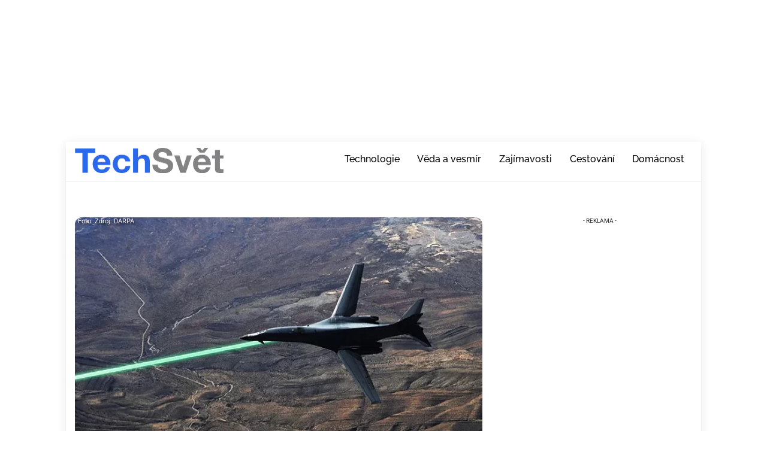

--- FILE ---
content_type: text/html; charset=UTF-8
request_url: https://techsvet.cz/nejnovejsi-zpravy/budoucnost-s-letouny-vybavenymi-laserovymi-zbranemi-je-blize-nez-si-myslime/jandvoracek/
body_size: 66622
content:
<!DOCTYPE html>
<html dir="ltr" lang="cs" prefix="og: https://ogp.me/ns#">
<head>
        <meta charset="UTF-8">
        <meta name="viewport" content="width=device-width, initial-scale=1, minimum-scale=1">
        <style id="tb_inline_styles" data-no-optimize="1">.tb_animation_on{overflow-x:hidden}.themify_builder .wow{visibility:hidden;animation-fill-mode:both}[data-tf-animation]{will-change:transform,opacity,visibility}.themify_builder .tf_lax_done{transition-duration:.8s;transition-timing-function:cubic-bezier(.165,.84,.44,1)}[data-sticky-active].tb_sticky_scroll_active{z-index:1}[data-sticky-active].tb_sticky_scroll_active .hide-on-stick{display:none}@media(min-width:1281px){.hide-desktop{width:0!important;height:0!important;padding:0!important;visibility:hidden!important;margin:0!important;display:table-column!important;background:0!important;content-visibility:hidden;overflow:hidden!important}}@media(min-width:769px) and (max-width:1280px){.hide-tablet_landscape{width:0!important;height:0!important;padding:0!important;visibility:hidden!important;margin:0!important;display:table-column!important;background:0!important;content-visibility:hidden;overflow:hidden!important}}@media(min-width:681px) and (max-width:768px){.hide-tablet{width:0!important;height:0!important;padding:0!important;visibility:hidden!important;margin:0!important;display:table-column!important;background:0!important;content-visibility:hidden;overflow:hidden!important}}@media(max-width:680px){.hide-mobile{width:0!important;height:0!important;padding:0!important;visibility:hidden!important;margin:0!important;display:table-column!important;background:0!important;content-visibility:hidden;overflow:hidden!important}}@media(max-width:768px){div.module-gallery-grid{--galn:var(--galt)}}@media(max-width:680px){
                .themify_map.tf_map_loaded{width:100%!important}
                .ui.builder_button,.ui.nav li a{padding:.525em 1.15em}
                .fullheight>.row_inner:not(.tb_col_count_1){min-height:0}
                div.module-gallery-grid{--galn:var(--galm);gap:8px}
            }</style><noscript><style>.themify_builder .wow,.wow .tf_lazy{visibility:visible!important}</style></noscript>            <style id="tf_lazy_style" data-no-optimize="1">
                .tf_svg_lazy{
                    content-visibility:auto;
                    background-size:100% 25%!important;
                    background-repeat:no-repeat!important;
                    background-position:0 0, 0 33.4%,0 66.6%,0 100%!important;
                    transition:filter .3s linear!important;
                    filter:blur(25px)!important;                    transform:translateZ(0)
                }
                .tf_svg_lazy_loaded{
                    filter:blur(0)!important
                }
                [data-lazy]:is(.module,.module_row:not(.tb_first)),.module[data-lazy] .ui,.module_row[data-lazy]:not(.tb_first):is(>.row_inner,.module_column[data-lazy],.module_subrow[data-lazy]){
                    background-image:none!important
                }
            </style>
            <noscript>
                <style>
                    .tf_svg_lazy{
                        display:none!important
                    }
                </style>
            </noscript>
                    <style id="tf_lazy_common" data-no-optimize="1">
                        img{
                max-width:100%;
                height:auto
            }
                                    :where(.tf_in_flx,.tf_flx){display:inline-flex;flex-wrap:wrap;place-items:center}
            .tf_fa,:is(em,i) tf-lottie{display:inline-block;vertical-align:middle}:is(em,i) tf-lottie{width:1.5em;height:1.5em}.tf_fa{width:1em;height:1em;stroke-width:0;stroke:currentColor;overflow:visible;fill:currentColor;pointer-events:none;text-rendering:optimizeSpeed;buffered-rendering:static}#tf_svg symbol{overflow:visible}:where(.tf_lazy){position:relative;visibility:visible;display:block;opacity:.3}.wow .tf_lazy:not(.tf_swiper-slide){visibility:hidden;opacity:1}div.tf_audio_lazy audio{visibility:hidden;height:0;display:inline}.mejs-container{visibility:visible}.tf_iframe_lazy{transition:opacity .3s ease-in-out;min-height:10px}:where(.tf_flx),.tf_swiper-wrapper{display:flex}.tf_swiper-slide{flex-shrink:0;opacity:0;width:100%;height:100%}.tf_swiper-wrapper>br,.tf_lazy.tf_swiper-wrapper .tf_lazy:after,.tf_lazy.tf_swiper-wrapper .tf_lazy:before{display:none}.tf_lazy:after,.tf_lazy:before{content:'';display:inline-block;position:absolute;width:10px!important;height:10px!important;margin:0 3px;top:50%!important;inset-inline:auto 50%!important;border-radius:100%;background-color:currentColor;visibility:visible;animation:tf-hrz-loader infinite .75s cubic-bezier(.2,.68,.18,1.08)}.tf_lazy:after{width:6px!important;height:6px!important;inset-inline:50% auto!important;margin-top:3px;animation-delay:-.4s}@keyframes tf-hrz-loader{0%,100%{transform:scale(1);opacity:1}50%{transform:scale(.1);opacity:.6}}.tf_lazy_lightbox{position:fixed;background:rgba(11,11,11,.8);color:#ccc;top:0;left:0;display:flex;align-items:center;justify-content:center;z-index:999}.tf_lazy_lightbox .tf_lazy:after,.tf_lazy_lightbox .tf_lazy:before{background:#fff}.tf_vd_lazy,tf-lottie{display:flex;flex-wrap:wrap}tf-lottie{aspect-ratio:1.777}.tf_w.tf_vd_lazy video{width:100%;height:auto;position:static;object-fit:cover}
        </style>
        <link type="image/png" href="https://techsvet.cz/wp-content/uploads/2021/01/favicon-1.png" rel="apple-touch-icon" /><link type="image/png" href="https://techsvet.cz/wp-content/uploads/2021/01/favicon-1.png" rel="icon" /><title>Budoucnost s letouny vybavenými laserovými zbraněmi je blíže, než si myslíme - Techsvět</title>

		<!-- All in One SEO Pro 4.9.3 - aioseo.com -->
	<meta name="description" content="Američané již zhruba čtyři desetiletí experimentují s laserovými zbraněmi, které jsou dostatečně kompaktní, aby mohly být namontovány na stíhací letouny, jako je F-35. Prototypy již byly postaveny a první bojové použití by mohlo přijít během několika příštích let." />
	<meta name="robots" content="max-snippet:-1, max-image-preview:large, max-video-preview:-1" />
	<meta name="author" content="Jan Dvořáček"/>
	<meta name="msvalidate.01" content="BED2B39F2D4BEB5AE2E6C25C519A76F1" />
	<meta name="keywords" content="budoucnost,laserové zbraně,usa" />
	<link rel="canonical" href="https://techsvet.cz/nejnovejsi-zpravy/budoucnost-s-letouny-vybavenymi-laserovymi-zbranemi-je-blize-nez-si-myslime/jandvoracek/" />
	<meta name="generator" content="All in One SEO Pro (AIOSEO) 4.9.3" />
		<meta property="og:locale" content="cs_CZ" />
		<meta property="og:site_name" content="Techsvět - Nejinformovanější technologický portál v Česku" />
		<meta property="og:type" content="article" />
		<meta property="og:title" content="Budoucnost s letouny vybavenými laserovými zbraněmi je blíže, než si myslíme - Techsvět" />
		<meta property="og:description" content="Američané již zhruba čtyři desetiletí experimentují s laserovými zbraněmi, které jsou dostatečně kompaktní, aby mohly být namontovány na stíhací letouny, jako je F-35. Prototypy již byly postaveny a první bojové použití by mohlo přijít během několika příštích let." />
		<meta property="og:url" content="https://techsvet.cz/nejnovejsi-zpravy/budoucnost-s-letouny-vybavenymi-laserovymi-zbranemi-je-blize-nez-si-myslime/jandvoracek/" />
		<meta property="og:image" content="https://techsvet.cz/wp-content/uploads/2022/12/MGM2NjE4YiYsUDhZak9vM28IbAMsFmFlOBB0SGpXYnZ6AH4SalIkKyhAKxoqGio1OEIvHTUaPStiUz4DakJ8aClbPRopVTRoKF8sDyEbdXB0B3lfIFdgdy4GLUdxASwiYAp2WCEZLHQpUX4JcwJ8fykKbBc-e1670076365446.webp" />
		<meta property="og:image:secure_url" content="https://techsvet.cz/wp-content/uploads/2022/12/MGM2NjE4YiYsUDhZak9vM28IbAMsFmFlOBB0SGpXYnZ6AH4SalIkKyhAKxoqGio1OEIvHTUaPStiUz4DakJ8aClbPRopVTRoKF8sDyEbdXB0B3lfIFdgdy4GLUdxASwiYAp2WCEZLHQpUX4JcwJ8fykKbBc-e1670076365446.webp" />
		<meta property="og:image:width" content="624" />
		<meta property="og:image:height" content="469" />
		<meta property="article:published_time" content="2022-12-04T07:23:05+00:00" />
		<meta name="twitter:card" content="summary_large_image" />
		<meta name="twitter:title" content="Budoucnost s letouny vybavenými laserovými zbraněmi je blíže, než si myslíme - Techsvět" />
		<meta name="twitter:description" content="Američané již zhruba čtyři desetiletí experimentují s laserovými zbraněmi, které jsou dostatečně kompaktní, aby mohly být namontovány na stíhací letouny, jako je F-35. Prototypy již byly postaveny a první bojové použití by mohlo přijít během několika příštích let." />
		<meta name="twitter:image" content="https://techsvet.cz/wp-content/uploads/2022/12/MGM2NjE4YiYsUDhZak9vM28IbAMsFmFlOBB0SGpXYnZ6AH4SalIkKyhAKxoqGio1OEIvHTUaPStiUz4DakJ8aClbPRopVTRoKF8sDyEbdXB0B3lfIFdgdy4GLUdxASwiYAp2WCEZLHQpUX4JcwJ8fykKbBc-e1670076365446.webp" />
		<script type="application/ld+json" class="aioseo-schema">
			{"@context":"https:\/\/schema.org","@graph":[{"@type":"Article","@id":"https:\/\/techsvet.cz\/nejnovejsi-zpravy\/budoucnost-s-letouny-vybavenymi-laserovymi-zbranemi-je-blize-nez-si-myslime\/jandvoracek\/#article","name":"Budoucnost s letouny vybaven\u00fdmi laserov\u00fdmi zbran\u011bmi je bl\u00ed\u017ee, ne\u017e si mysl\u00edme - Techsv\u011bt","headline":"Budoucnost s letouny vybaven\u00fdmi laserov\u00fdmi zbran\u011bmi je bl\u00ed\u017ee, ne\u017e si mysl\u00edme","author":{"@id":"https:\/\/techsvet.cz\/author\/jandvoracek\/#author"},"publisher":{"@id":"https:\/\/techsvet.cz\/#organization"},"image":{"@type":"ImageObject","url":"https:\/\/techsvet.cz\/wp-content\/uploads\/2022\/12\/MGM2NjE4YiYsUDhZak9vM28IbAMsFmFlOBB0SGpXYnZ6AH4SalIkKyhAKxoqGio1OEIvHTUaPStiUz4DakJ8aClbPRopVTRoKF8sDyEbdXB0B3lfIFdgdy4GLUdxASwiYAp2WCEZLHQpUX4JcwJ8fykKbBc-e1670076365446.webp","width":624,"height":469},"datePublished":"2022-12-04T08:23:05+01:00","inLanguage":"cs-CZ","mainEntityOfPage":{"@id":"https:\/\/techsvet.cz\/nejnovejsi-zpravy\/budoucnost-s-letouny-vybavenymi-laserovymi-zbranemi-je-blize-nez-si-myslime\/jandvoracek\/#webpage"},"isPartOf":{"@id":"https:\/\/techsvet.cz\/nejnovejsi-zpravy\/budoucnost-s-letouny-vybavenymi-laserovymi-zbranemi-je-blize-nez-si-myslime\/jandvoracek\/#webpage"},"articleSection":"Nejnov\u011bj\u0161\u00ed zpr\u00e1vy, Technologie, budoucnost, laserov\u00e9 zbran\u011b, USA","discussionUrl":"https:\/\/techsvet.cz\/diskuze\/?id=114304"},{"@type":"Organization","@id":"https:\/\/techsvet.cz\/#organization","name":"Techsv\u011bt","description":"V\u011bnujeme se online publishingu a sna\u017e\u00edme se oslovit na\u0161e \u010dten\u00e1\u0159e kvalitn\u00edm a inspirativn\u00edm digit\u00e1ln\u00edm obsahem, kter\u00fd m\u00e1 smysl.\"","url":"https:\/\/techsvet.cz\/","email":"admin@gopemedia.cz","telephone":"+420774318416","foundingDate":"2024-06-01","numberOfEmployees":{"@type":"QuantitativeValue","minValue":10,"maxValue":20},"logo":{"@type":"ImageObject","url":"https:\/\/techsvet.cz\/wp-content\/uploads\/2020\/04\/logo-techsvet.png","@id":"https:\/\/techsvet.cz\/nejnovejsi-zpravy\/budoucnost-s-letouny-vybavenymi-laserovymi-zbranemi-je-blize-nez-si-myslime\/jandvoracek\/#organizationLogo","width":216,"height":42,"caption":"techsvet website logo"},"image":{"@id":"https:\/\/techsvet.cz\/nejnovejsi-zpravy\/budoucnost-s-letouny-vybavenymi-laserovymi-zbranemi-je-blize-nez-si-myslime\/jandvoracek\/#organizationLogo"}},{"@type":"Person","@id":"https:\/\/techsvet.cz\/author\/jandvoracek\/#author","url":"https:\/\/techsvet.cz\/author\/jandvoracek\/","name":"Jan Dvo\u0159\u00e1\u010dek","image":{"@type":"ImageObject","url":"https:\/\/secure.gravatar.com\/avatar\/d54d3de841c2a8203bb89c00b17be0d49416aa3ee5751dc84c97ae6a29314cca?s=96&d=initials&r=g&initials=JD"}},{"@type":"WebPage","@id":"https:\/\/techsvet.cz\/nejnovejsi-zpravy\/budoucnost-s-letouny-vybavenymi-laserovymi-zbranemi-je-blize-nez-si-myslime\/jandvoracek\/#webpage","url":"https:\/\/techsvet.cz\/nejnovejsi-zpravy\/budoucnost-s-letouny-vybavenymi-laserovymi-zbranemi-je-blize-nez-si-myslime\/jandvoracek\/","name":"Budoucnost s letouny vybaven\u00fdmi laserov\u00fdmi zbran\u011bmi je bl\u00ed\u017ee, ne\u017e si mysl\u00edme - Techsv\u011bt","description":"Ameri\u010dan\u00e9 ji\u017e zhruba \u010dty\u0159i desetilet\u00ed experimentuj\u00ed s laserov\u00fdmi zbran\u011bmi, kter\u00e9 jsou dostate\u010dn\u011b kompaktn\u00ed, aby mohly b\u00fdt namontov\u00e1ny na st\u00edhac\u00ed letouny, jako je F-35. Prototypy ji\u017e byly postaveny a prvn\u00ed bojov\u00e9 pou\u017eit\u00ed by mohlo p\u0159ij\u00edt b\u011bhem n\u011bkolika p\u0159\u00ed\u0161t\u00edch let.","inLanguage":"cs-CZ","isPartOf":{"@id":"https:\/\/techsvet.cz\/#website"},"author":{"@id":"https:\/\/techsvet.cz\/author\/jandvoracek\/#author"},"creator":{"@id":"https:\/\/techsvet.cz\/author\/jandvoracek\/#author"},"image":{"@type":"ImageObject","url":"https:\/\/techsvet.cz\/wp-content\/uploads\/2022\/12\/MGM2NjE4YiYsUDhZak9vM28IbAMsFmFlOBB0SGpXYnZ6AH4SalIkKyhAKxoqGio1OEIvHTUaPStiUz4DakJ8aClbPRopVTRoKF8sDyEbdXB0B3lfIFdgdy4GLUdxASwiYAp2WCEZLHQpUX4JcwJ8fykKbBc-e1670076365446.webp","@id":"https:\/\/techsvet.cz\/nejnovejsi-zpravy\/budoucnost-s-letouny-vybavenymi-laserovymi-zbranemi-je-blize-nez-si-myslime\/jandvoracek\/#mainImage","width":624,"height":469},"primaryImageOfPage":{"@id":"https:\/\/techsvet.cz\/nejnovejsi-zpravy\/budoucnost-s-letouny-vybavenymi-laserovymi-zbranemi-je-blize-nez-si-myslime\/jandvoracek\/#mainImage"},"datePublished":"2022-12-04T08:23:05+01:00","discussionUrl":"https:\/\/techsvet.cz\/diskuze\/?id=114304"},{"@type":"WebSite","@id":"https:\/\/techsvet.cz\/#website","url":"https:\/\/techsvet.cz\/","name":"Techsv\u011bt.cz","description":"Nejinformovan\u011bj\u0161\u00ed technologick\u00fd port\u00e1l v \u010cesku","inLanguage":"cs-CZ","publisher":{"@id":"https:\/\/techsvet.cz\/#organization"}}]}
		</script>
		<!-- All in One SEO Pro -->

<meta property="article:tag" content="budoucnost">
<meta property="article:tag" content="laserové zbraně">
<meta property="article:tag" content="USA">
<link rel="alternate" type="application/rss+xml" title="Techsvět &raquo; RSS zdroj" href="https://techsvet.cz/feed/" />
<link rel="alternate" title="oEmbed (JSON)" type="application/json+oembed" href="https://techsvet.cz/wp-json/oembed/1.0/embed?url=https%3A%2F%2Ftechsvet.cz%2Fnejnovejsi-zpravy%2Fbudoucnost-s-letouny-vybavenymi-laserovymi-zbranemi-je-blize-nez-si-myslime%2Fjandvoracek%2F" />
<link rel="alternate" title="oEmbed (XML)" type="text/xml+oembed" href="https://techsvet.cz/wp-json/oembed/1.0/embed?url=https%3A%2F%2Ftechsvet.cz%2Fnejnovejsi-zpravy%2Fbudoucnost-s-letouny-vybavenymi-laserovymi-zbranemi-je-blize-nez-si-myslime%2Fjandvoracek%2F&#038;format=xml" />
<style id='wp-img-auto-sizes-contain-inline-css'>
img:is([sizes=auto i],[sizes^="auto," i]){contain-intrinsic-size:3000px 1500px}
/*# sourceURL=wp-img-auto-sizes-contain-inline-css */
</style>
<link rel="preload" href="https://techsvet.cz/wp-content/plugins/all-in-one-seo-pack-pro/dist/Pro/assets/css/table-of-contents/global.e90f6d47.css?ver=4.9.3" as="style"><link rel='stylesheet' id='aioseo/css/src/vue/standalone/blocks/table-of-contents/global.scss-css' href='https://techsvet.cz/wp-content/plugins/all-in-one-seo-pack-pro/dist/Pro/assets/css/table-of-contents/global.e90f6d47.css?ver=4.9.3' media='all' />
<link rel="preload" href="https://techsvet.cz/wp-content/plugins/all-in-one-seo-pack-pro/dist/Pro/assets/css/recipe/global.67a3275f.css?ver=4.9.3" as="style"><link rel='stylesheet' id='aioseo/css/src/vue/standalone/blocks/pro/recipe/global.scss-css' href='https://techsvet.cz/wp-content/plugins/all-in-one-seo-pack-pro/dist/Pro/assets/css/recipe/global.67a3275f.css?ver=4.9.3' media='all' />
<link rel="preload" href="https://techsvet.cz/wp-content/plugins/all-in-one-seo-pack-pro/dist/Pro/assets/css/product/global.61066cfb.css?ver=4.9.3" as="style"><link rel='stylesheet' id='aioseo/css/src/vue/standalone/blocks/pro/product/global.scss-css' href='https://techsvet.cz/wp-content/plugins/all-in-one-seo-pack-pro/dist/Pro/assets/css/product/global.61066cfb.css?ver=4.9.3' media='all' />
<link rel="preload" href="https://techsvet.cz/wp-content/plugins/aioseo-eeat/dist/Pro/assets/css/author-bio/global.lvru5eV8.css?ver=1.2.9" as="style"><link rel='stylesheet' id='aioseo-eeat/css/src/vue/standalone/blocks/author-bio/global.scss-css' href='https://techsvet.cz/wp-content/plugins/aioseo-eeat/dist/Pro/assets/css/author-bio/global.lvru5eV8.css?ver=1.2.9' media='all' />
<link rel="preload" href="https://techsvet.cz/wp-content/plugins/aioseo-eeat/dist/Pro/assets/css/author-tooltip/global.BEv34Lr4.css?ver=1.2.9" as="style"><link rel='stylesheet' id='aioseo-eeat/css/src/vue/standalone/blocks/author-tooltip/global.scss-css' href='https://techsvet.cz/wp-content/plugins/aioseo-eeat/dist/Pro/assets/css/author-tooltip/global.BEv34Lr4.css?ver=1.2.9' media='all' />
<link rel="preload" href="https://techsvet.cz/wp-content/plugins/aioseo-eeat/dist/Pro/assets/css/reviewer-tooltip/global.Cz6Z5e1C.css?ver=1.2.9" as="style"><link rel='stylesheet' id='aioseo-eeat/css/src/vue/standalone/blocks/reviewer-tooltip/global.scss-css' href='https://techsvet.cz/wp-content/plugins/aioseo-eeat/dist/Pro/assets/css/reviewer-tooltip/global.Cz6Z5e1C.css?ver=1.2.9' media='all' />
<style id='global-styles-inline-css'>
:root{--wp--preset--aspect-ratio--square: 1;--wp--preset--aspect-ratio--4-3: 4/3;--wp--preset--aspect-ratio--3-4: 3/4;--wp--preset--aspect-ratio--3-2: 3/2;--wp--preset--aspect-ratio--2-3: 2/3;--wp--preset--aspect-ratio--16-9: 16/9;--wp--preset--aspect-ratio--9-16: 9/16;--wp--preset--color--black: #000000;--wp--preset--color--cyan-bluish-gray: #abb8c3;--wp--preset--color--white: #ffffff;--wp--preset--color--pale-pink: #f78da7;--wp--preset--color--vivid-red: #cf2e2e;--wp--preset--color--luminous-vivid-orange: #ff6900;--wp--preset--color--luminous-vivid-amber: #fcb900;--wp--preset--color--light-green-cyan: #7bdcb5;--wp--preset--color--vivid-green-cyan: #00d084;--wp--preset--color--pale-cyan-blue: #8ed1fc;--wp--preset--color--vivid-cyan-blue: #0693e3;--wp--preset--color--vivid-purple: #9b51e0;--wp--preset--gradient--vivid-cyan-blue-to-vivid-purple: linear-gradient(135deg,rgb(6,147,227) 0%,rgb(155,81,224) 100%);--wp--preset--gradient--light-green-cyan-to-vivid-green-cyan: linear-gradient(135deg,rgb(122,220,180) 0%,rgb(0,208,130) 100%);--wp--preset--gradient--luminous-vivid-amber-to-luminous-vivid-orange: linear-gradient(135deg,rgb(252,185,0) 0%,rgb(255,105,0) 100%);--wp--preset--gradient--luminous-vivid-orange-to-vivid-red: linear-gradient(135deg,rgb(255,105,0) 0%,rgb(207,46,46) 100%);--wp--preset--gradient--very-light-gray-to-cyan-bluish-gray: linear-gradient(135deg,rgb(238,238,238) 0%,rgb(169,184,195) 100%);--wp--preset--gradient--cool-to-warm-spectrum: linear-gradient(135deg,rgb(74,234,220) 0%,rgb(151,120,209) 20%,rgb(207,42,186) 40%,rgb(238,44,130) 60%,rgb(251,105,98) 80%,rgb(254,248,76) 100%);--wp--preset--gradient--blush-light-purple: linear-gradient(135deg,rgb(255,206,236) 0%,rgb(152,150,240) 100%);--wp--preset--gradient--blush-bordeaux: linear-gradient(135deg,rgb(254,205,165) 0%,rgb(254,45,45) 50%,rgb(107,0,62) 100%);--wp--preset--gradient--luminous-dusk: linear-gradient(135deg,rgb(255,203,112) 0%,rgb(199,81,192) 50%,rgb(65,88,208) 100%);--wp--preset--gradient--pale-ocean: linear-gradient(135deg,rgb(255,245,203) 0%,rgb(182,227,212) 50%,rgb(51,167,181) 100%);--wp--preset--gradient--electric-grass: linear-gradient(135deg,rgb(202,248,128) 0%,rgb(113,206,126) 100%);--wp--preset--gradient--midnight: linear-gradient(135deg,rgb(2,3,129) 0%,rgb(40,116,252) 100%);--wp--preset--font-size--small: 13px;--wp--preset--font-size--medium: clamp(14px, 0.875rem + ((1vw - 3.2px) * 0.469), 20px);--wp--preset--font-size--large: clamp(22.041px, 1.378rem + ((1vw - 3.2px) * 1.091), 36px);--wp--preset--font-size--x-large: clamp(25.014px, 1.563rem + ((1vw - 3.2px) * 1.327), 42px);--wp--preset--font-family--system-font: -apple-system,BlinkMacSystemFont,"Segoe UI",Roboto,Oxygen-Sans,Ubuntu,Cantarell,"Helvetica Neue",sans-serif;--wp--preset--spacing--20: 0.44rem;--wp--preset--spacing--30: 0.67rem;--wp--preset--spacing--40: 1rem;--wp--preset--spacing--50: 1.5rem;--wp--preset--spacing--60: 2.25rem;--wp--preset--spacing--70: 3.38rem;--wp--preset--spacing--80: 5.06rem;--wp--preset--shadow--natural: 6px 6px 9px rgba(0, 0, 0, 0.2);--wp--preset--shadow--deep: 12px 12px 50px rgba(0, 0, 0, 0.4);--wp--preset--shadow--sharp: 6px 6px 0px rgba(0, 0, 0, 0.2);--wp--preset--shadow--outlined: 6px 6px 0px -3px rgb(255, 255, 255), 6px 6px rgb(0, 0, 0);--wp--preset--shadow--crisp: 6px 6px 0px rgb(0, 0, 0);}:where(body) { margin: 0; }.wp-site-blocks > .alignleft { float: left; margin-right: 2em; }.wp-site-blocks > .alignright { float: right; margin-left: 2em; }.wp-site-blocks > .aligncenter { justify-content: center; margin-left: auto; margin-right: auto; }:where(.wp-site-blocks) > * { margin-block-start: 24px; margin-block-end: 0; }:where(.wp-site-blocks) > :first-child { margin-block-start: 0; }:where(.wp-site-blocks) > :last-child { margin-block-end: 0; }:root { --wp--style--block-gap: 24px; }:root :where(.is-layout-flow) > :first-child{margin-block-start: 0;}:root :where(.is-layout-flow) > :last-child{margin-block-end: 0;}:root :where(.is-layout-flow) > *{margin-block-start: 24px;margin-block-end: 0;}:root :where(.is-layout-constrained) > :first-child{margin-block-start: 0;}:root :where(.is-layout-constrained) > :last-child{margin-block-end: 0;}:root :where(.is-layout-constrained) > *{margin-block-start: 24px;margin-block-end: 0;}:root :where(.is-layout-flex){gap: 24px;}:root :where(.is-layout-grid){gap: 24px;}.is-layout-flow > .alignleft{float: left;margin-inline-start: 0;margin-inline-end: 2em;}.is-layout-flow > .alignright{float: right;margin-inline-start: 2em;margin-inline-end: 0;}.is-layout-flow > .aligncenter{margin-left: auto !important;margin-right: auto !important;}.is-layout-constrained > .alignleft{float: left;margin-inline-start: 0;margin-inline-end: 2em;}.is-layout-constrained > .alignright{float: right;margin-inline-start: 2em;margin-inline-end: 0;}.is-layout-constrained > .aligncenter{margin-left: auto !important;margin-right: auto !important;}.is-layout-constrained > :where(:not(.alignleft):not(.alignright):not(.alignfull)){margin-left: auto !important;margin-right: auto !important;}body .is-layout-flex{display: flex;}.is-layout-flex{flex-wrap: wrap;align-items: center;}.is-layout-flex > :is(*, div){margin: 0;}body .is-layout-grid{display: grid;}.is-layout-grid > :is(*, div){margin: 0;}body{font-family: var(--wp--preset--font-family--system-font);font-size: var(--wp--preset--font-size--medium);line-height: 1.6;padding-top: 0px;padding-right: 0px;padding-bottom: 0px;padding-left: 0px;}a:where(:not(.wp-element-button)){text-decoration: underline;}:root :where(.wp-element-button, .wp-block-button__link){background-color: #32373c;border-width: 0;color: #fff;font-family: inherit;font-size: inherit;font-style: inherit;font-weight: inherit;letter-spacing: inherit;line-height: inherit;padding-top: calc(0.667em + 2px);padding-right: calc(1.333em + 2px);padding-bottom: calc(0.667em + 2px);padding-left: calc(1.333em + 2px);text-decoration: none;text-transform: inherit;}.has-black-color{color: var(--wp--preset--color--black) !important;}.has-cyan-bluish-gray-color{color: var(--wp--preset--color--cyan-bluish-gray) !important;}.has-white-color{color: var(--wp--preset--color--white) !important;}.has-pale-pink-color{color: var(--wp--preset--color--pale-pink) !important;}.has-vivid-red-color{color: var(--wp--preset--color--vivid-red) !important;}.has-luminous-vivid-orange-color{color: var(--wp--preset--color--luminous-vivid-orange) !important;}.has-luminous-vivid-amber-color{color: var(--wp--preset--color--luminous-vivid-amber) !important;}.has-light-green-cyan-color{color: var(--wp--preset--color--light-green-cyan) !important;}.has-vivid-green-cyan-color{color: var(--wp--preset--color--vivid-green-cyan) !important;}.has-pale-cyan-blue-color{color: var(--wp--preset--color--pale-cyan-blue) !important;}.has-vivid-cyan-blue-color{color: var(--wp--preset--color--vivid-cyan-blue) !important;}.has-vivid-purple-color{color: var(--wp--preset--color--vivid-purple) !important;}.has-black-background-color{background-color: var(--wp--preset--color--black) !important;}.has-cyan-bluish-gray-background-color{background-color: var(--wp--preset--color--cyan-bluish-gray) !important;}.has-white-background-color{background-color: var(--wp--preset--color--white) !important;}.has-pale-pink-background-color{background-color: var(--wp--preset--color--pale-pink) !important;}.has-vivid-red-background-color{background-color: var(--wp--preset--color--vivid-red) !important;}.has-luminous-vivid-orange-background-color{background-color: var(--wp--preset--color--luminous-vivid-orange) !important;}.has-luminous-vivid-amber-background-color{background-color: var(--wp--preset--color--luminous-vivid-amber) !important;}.has-light-green-cyan-background-color{background-color: var(--wp--preset--color--light-green-cyan) !important;}.has-vivid-green-cyan-background-color{background-color: var(--wp--preset--color--vivid-green-cyan) !important;}.has-pale-cyan-blue-background-color{background-color: var(--wp--preset--color--pale-cyan-blue) !important;}.has-vivid-cyan-blue-background-color{background-color: var(--wp--preset--color--vivid-cyan-blue) !important;}.has-vivid-purple-background-color{background-color: var(--wp--preset--color--vivid-purple) !important;}.has-black-border-color{border-color: var(--wp--preset--color--black) !important;}.has-cyan-bluish-gray-border-color{border-color: var(--wp--preset--color--cyan-bluish-gray) !important;}.has-white-border-color{border-color: var(--wp--preset--color--white) !important;}.has-pale-pink-border-color{border-color: var(--wp--preset--color--pale-pink) !important;}.has-vivid-red-border-color{border-color: var(--wp--preset--color--vivid-red) !important;}.has-luminous-vivid-orange-border-color{border-color: var(--wp--preset--color--luminous-vivid-orange) !important;}.has-luminous-vivid-amber-border-color{border-color: var(--wp--preset--color--luminous-vivid-amber) !important;}.has-light-green-cyan-border-color{border-color: var(--wp--preset--color--light-green-cyan) !important;}.has-vivid-green-cyan-border-color{border-color: var(--wp--preset--color--vivid-green-cyan) !important;}.has-pale-cyan-blue-border-color{border-color: var(--wp--preset--color--pale-cyan-blue) !important;}.has-vivid-cyan-blue-border-color{border-color: var(--wp--preset--color--vivid-cyan-blue) !important;}.has-vivid-purple-border-color{border-color: var(--wp--preset--color--vivid-purple) !important;}.has-vivid-cyan-blue-to-vivid-purple-gradient-background{background: var(--wp--preset--gradient--vivid-cyan-blue-to-vivid-purple) !important;}.has-light-green-cyan-to-vivid-green-cyan-gradient-background{background: var(--wp--preset--gradient--light-green-cyan-to-vivid-green-cyan) !important;}.has-luminous-vivid-amber-to-luminous-vivid-orange-gradient-background{background: var(--wp--preset--gradient--luminous-vivid-amber-to-luminous-vivid-orange) !important;}.has-luminous-vivid-orange-to-vivid-red-gradient-background{background: var(--wp--preset--gradient--luminous-vivid-orange-to-vivid-red) !important;}.has-very-light-gray-to-cyan-bluish-gray-gradient-background{background: var(--wp--preset--gradient--very-light-gray-to-cyan-bluish-gray) !important;}.has-cool-to-warm-spectrum-gradient-background{background: var(--wp--preset--gradient--cool-to-warm-spectrum) !important;}.has-blush-light-purple-gradient-background{background: var(--wp--preset--gradient--blush-light-purple) !important;}.has-blush-bordeaux-gradient-background{background: var(--wp--preset--gradient--blush-bordeaux) !important;}.has-luminous-dusk-gradient-background{background: var(--wp--preset--gradient--luminous-dusk) !important;}.has-pale-ocean-gradient-background{background: var(--wp--preset--gradient--pale-ocean) !important;}.has-electric-grass-gradient-background{background: var(--wp--preset--gradient--electric-grass) !important;}.has-midnight-gradient-background{background: var(--wp--preset--gradient--midnight) !important;}.has-small-font-size{font-size: var(--wp--preset--font-size--small) !important;}.has-medium-font-size{font-size: var(--wp--preset--font-size--medium) !important;}.has-large-font-size{font-size: var(--wp--preset--font-size--large) !important;}.has-x-large-font-size{font-size: var(--wp--preset--font-size--x-large) !important;}.has-system-font-font-family{font-family: var(--wp--preset--font-family--system-font) !important;}
:root :where(.wp-block-pullquote){font-size: clamp(0.984em, 0.984rem + ((1vw - 0.2em) * 0.645), 1.5em);line-height: 1.6;}
/*# sourceURL=global-styles-inline-css */
</style>
<link rel="preload" href="https://techsvet.cz/wp-content/plugins/quiz-maker/public/css/quiz-maker-public.css?ver=31.8.1" as="style"><link rel='stylesheet' id='quiz-maker-css' href='https://techsvet.cz/wp-content/plugins/quiz-maker/public/css/quiz-maker-public.css?ver=31.8.1' media='all' />
<style id='vm-inline-reco-inline-css'>

        /* Override proti Themify, které natahuje .post (včetně první položky) */
        .entry-content .vm-inline-reco.post,
        .single .vm-inline-reco.post,
        .vm-inline-reco.post,
        .vm-inline-reco.post:first-child {
            min-height: 0 !important;
            padding: 12px !important;
        }

        /* Obal boxu */
        .vm-inline-reco {
            margin: 1.25rem 0;
            border: 1px solid rgba(0,0,0,0.06);
            border-radius: 10px;
            background: #fff;
        }
        .vm-inline-reco:hover { background: rgba(0,0,0,0.02); }

        /* Nadpis nahoře */
        .vm-reco-heading {
            display: block;
            padding: 10px 12px 4px 12px;
            margin: 0;
            font-weight: 700;
            font-size: 15px;
            line-height: 1.2;
            opacity: .9;
        }

        /* Vnitřní obsah (img + text) */
        .vm-reco-inner {
            display: flex;
            gap: 12px;
            align-items: flex-start;
            padding: 0 12px 12px 12px;
        }

        .vm-reco-image img {
            display: block;
            height: 150px;
            width: auto;
            max-width: 220px;
            object-fit: cover;
            border-radius: 8px;
        }

        .vm-reco-text { flex: 1 1 auto; min-width: 0; }
        .vm-reco-title { font-size: 18px; line-height: 1.3; margin: 0 0 4px; }
        .vm-reco-title a { text-decoration: none; color: inherit; }
        .vm-reco-meta { font-size: 12px; opacity: .75; }

        /* --- Mobilní layout: text pod obrázkem --- */
        @media (max-width: 640px) {
            .vm-reco-inner { flex-direction: column; }
            .vm-reco-image { width: 100%; }
            .vm-reco-image img {
                width: 100%;
                height: auto;
                max-width: none;
            }
            .vm-reco-text { padding-top: 8px; }
        }
/*# sourceURL=vm-inline-reco-inline-css */
</style>
<link rel="preload" href="https://techsvet.cz/wp-content/themes/themify-ultra-child/style.css?ver=6.9" as="style"><link rel='stylesheet' id='chld_thm_cfg_child-css' href='https://techsvet.cz/wp-content/themes/themify-ultra-child/style.css?ver=6.9' media='all' />
<script defer="defer" src="https://techsvet.cz/wp-includes/js/jquery/jquery.min.js?ver=3.7.1" id="jquery-core-js"></script>
<script defer="defer" src="https://techsvet.cz/wp-includes/js/jquery/jquery-migrate.min.js?ver=3.4.1" id="jquery-migrate-js"></script>
<link rel="https://api.w.org/" href="https://techsvet.cz/wp-json/" /><link rel="alternate" title="JSON" type="application/json" href="https://techsvet.cz/wp-json/wp/v2/posts/114304" /><link rel="EditURI" type="application/rsd+xml" title="RSD" href="https://techsvet.cz/xmlrpc.php?rsd" />
<meta name="generator" content="WordPress 6.9" />
<link rel='shortlink' href='https://techsvet.cz/?p=114304' />
<!-- HFCM by 99 Robots - Snippet # 3: header -->
<!-- obnoveni reklam --->
<!--<script async src="https://fundingchoicesmessages.google.com/i/pub-8233365780489005?ers=1" nonce="zIkq7blHBpP8J2MHP9TlXA"></script>--->
<!-- <script nonce="zIkq7blHBpP8J2MHP9TlXA">(function() {function signalGooglefcPresent() {if (!window.frames['googlefcPresent']) {if (document.body) {const iframe = document.createElement('iframe'); iframe.style = 'width: 0; height: 0; border: none; z-index: -1000; left: -1000px; top: -1000px;'; iframe.style.display = 'none'; iframe.name = 'googlefcPresent'; document.body.appendChild(iframe);} else {setTimeout(signalGooglefcPresent, 0);}}}signalGooglefcPresent();})();</script> -->
<meta name="viewport" content="width=device-width, initial-scale=1.0, maximum-scale=1.0">

<script async src="https://fundingchoicesmessages.google.com/i/ca-pub-3392464251041125?href=https%3A%2F%2Ftechsvet.cz&ers=2"></script>
<!-- <script async src="https://pagead2.googlesyndication.com/pagead/js/adsbygoogle.js?client=ca-pub-3392464251041125"
     crossorigin="anonymous"></script> --->


<script src="https://d.seznam.cz/recass/js/sznrecommend-measure.min.js" data-webid="489" async></script>
	
<style type="text/css">
   .desktopHide { display: inline;}
   /* nezobrzovat na desktopu */
   @media only screen
   and (min-device-width : 480px)
   and (max-device-width : 2500px){  .desktopHide { display: none;}}
</style>

<!-- diskuze -->
<script type="text/javascript" src="https://d21-a.sdn.cz/d_21/sl/3/loader.js" defer></script>

<style type="text/css">
   .mobileHide { display: inline;}
   /* Smartphone Portrait and Landscape */
   @media only screen
   and (min-device-width : 320px)
   and (max-device-width : 480px){  .mobileHide { display: none;}}
</style>

<style type="text/css">
   
	.ays_quiz_question p {
		font-size: 22px !important;
	}
	.ays-quiz-container {
		border: 1px solid grey !important;
	}
	.action-button {
		background-color: #005aff !important;
	}
	.ays-quiz-answers .ays-field input+label[for^="ays-answer-"] {
		font-weight: 400 !important;
	}
</style>


<!-- /end HFCM by 99 Robots -->

	<style>
	@keyframes themifyAnimatedBG{
		0%{background-color:#33baab}100%{background-color:#e33b9e}50%{background-color:#4961d7}33.3%{background-color:#2ea85c}25%{background-color:#2bb8ed}20%{background-color:#dd5135}
	}
	.module_row.animated-bg{
		animation:themifyAnimatedBG 30000ms infinite alternate
	}
	</style>
	<!-- Google Tag Manager  -->
<link rel="preconnect" href="https://www.googletagmanager.com">
<link rel="dns-prefetch" href="https://www.googletagmanager.com">

<script>(function(w,d,s,l,i){w[l]=w[l]||[];w[l].push({'gtm.start':
new Date().getTime(),event:'gtm.js'});var f=d.getElementsByTagName(s)[0],
j=d.createElement(s),dl=l!='dataLayer'?'&l='+l:'';j.async=true;j.src=
'https://www.googletagmanager.com/gtm.js?id='+i+dl;f.parentNode.insertBefore(j,f);
})(window,document,'script','dataLayer','GTM-WK6ZWZDS');</script>
<!-- End Google Tag Manager -->

<meta name="google-adsense-account" content="ca-pub-3392464251041125">			<style>
				.isc-source { position: relative; display: inline-block; line-height: initial; }
				/* Hides the caption initially until it is positioned via JavaScript */
				.isc-source > .isc-source-text { display: none; }
				.wp-block-cover .isc-source { position: static; }
								span.isc-source-text a { display: inline; color: #fff; }
							</style>
			<link rel="icon" href="https://techsvet.cz/wp-content/uploads/2025/08/cropped-techsvet-icon-32x32.png" sizes="32x32" />
<link rel="icon" href="https://techsvet.cz/wp-content/uploads/2025/08/cropped-techsvet-icon-192x192.png" sizes="192x192" />
<link rel="apple-touch-icon" href="https://techsvet.cz/wp-content/uploads/2025/08/cropped-techsvet-icon-180x180.png" />
<meta name="msapplication-TileImage" content="https://techsvet.cz/wp-content/uploads/2025/08/cropped-techsvet-icon-270x270.png" />
<link rel="prefetch" href="https://techsvet.cz/wp-content/themes/themify-ultra/js/themify-script.js?ver=8.0.8" as="script" fetchpriority="low"><link rel="prefetch" href="https://techsvet.cz/wp-content/themes/themify-ultra/themify/js/modules/themify-sidemenu.js?ver=8.2.0" as="script" fetchpriority="low"><link rel="preload" href="https://techsvet.cz/wp-content/uploads/2025/08/techsvet-logo.png" as="image"><link rel="preload" href="https://techsvet.cz/wp-content/uploads/2020/04/logo-techsvet.png" as="image"><style id="tf_gf_fonts_style">@font-face{font-family:'Exo';font-style:italic;font-display:swap;src:url(https://techsvet.cz/wp-content/uploads/2022/05/4UaMrEtFpBISdk6u0Dfe5g.woff2) format("woff2");unicode-range:U+0102-0103,U+0110-0111,U+0128-0129,U+0168-0169,U+01A0-01A1,U+01AF-01B0,U+0300-0301,U+0303-0304,U+0308-0309,U+0323,U+0329,U+1EA0-1EF9,U+20AB;}@font-face{font-family:'Exo';font-style:italic;font-display:swap;src:url(https://techsvet.cz/wp-content/uploads/2022/05/4UaMrEtFpBISdk6v0Dfe5g.woff2) format("woff2");unicode-range:U+0100-02BA,U+02BD-02C5,U+02C7-02CC,U+02CE-02D7,U+02DD-02FF,U+0304,U+0308,U+0329,U+1D00-1DBF,U+1E00-1E9F,U+1EF2-1EFF,U+2020,U+20A0-20AB,U+20AD-20C0,U+2113,U+2C60-2C7F,U+A720-A7FF;}@font-face{font-family:'Exo';font-style:italic;font-display:swap;src:url(https://techsvet.cz/wp-content/uploads/2022/05/4UaMrEtFpBISdk6h0Dc.woff2) format("woff2");unicode-range:U+0000-00FF,U+0131,U+0152-0153,U+02BB-02BC,U+02C6,U+02DA,U+02DC,U+0304,U+0308,U+0329,U+2000-206F,U+20AC,U+2122,U+2191,U+2193,U+2212,U+2215,U+FEFF,U+FFFD;}@font-face{font-family:'Exo';font-style:italic;font-weight:800;font-display:swap;src:url(https://techsvet.cz/wp-content/uploads/2022/05/4UaMrEtFpBISdk6u0Dfe5g.woff2) format("woff2");unicode-range:U+0102-0103,U+0110-0111,U+0128-0129,U+0168-0169,U+01A0-01A1,U+01AF-01B0,U+0300-0301,U+0303-0304,U+0308-0309,U+0323,U+0329,U+1EA0-1EF9,U+20AB;}@font-face{font-family:'Exo';font-style:italic;font-weight:800;font-display:swap;src:url(https://techsvet.cz/wp-content/uploads/2022/05/4UaMrEtFpBISdk6v0Dfe5g.woff2) format("woff2");unicode-range:U+0100-02BA,U+02BD-02C5,U+02C7-02CC,U+02CE-02D7,U+02DD-02FF,U+0304,U+0308,U+0329,U+1D00-1DBF,U+1E00-1E9F,U+1EF2-1EFF,U+2020,U+20A0-20AB,U+20AD-20C0,U+2113,U+2C60-2C7F,U+A720-A7FF;}@font-face{font-family:'Exo';font-style:italic;font-weight:800;font-display:swap;src:url(https://techsvet.cz/wp-content/uploads/2022/05/4UaMrEtFpBISdk6h0Dc.woff2) format("woff2");unicode-range:U+0000-00FF,U+0131,U+0152-0153,U+02BB-02BC,U+02C6,U+02DA,U+02DC,U+0304,U+0308,U+0329,U+2000-206F,U+20AC,U+2122,U+2191,U+2193,U+2212,U+2215,U+FEFF,U+FFFD;}@font-face{font-family:'Exo';font-display:swap;src:url(https://techsvet.cz/wp-content/uploads/2022/05/4UaOrEtFpBISfH6jyDM.woff2) format("woff2");unicode-range:U+0102-0103,U+0110-0111,U+0128-0129,U+0168-0169,U+01A0-01A1,U+01AF-01B0,U+0300-0301,U+0303-0304,U+0308-0309,U+0323,U+0329,U+1EA0-1EF9,U+20AB;}@font-face{font-family:'Exo';font-display:swap;src:url(https://techsvet.cz/wp-content/uploads/2022/05/4UaOrEtFpBISfX6jyDM.woff2) format("woff2");unicode-range:U+0100-02BA,U+02BD-02C5,U+02C7-02CC,U+02CE-02D7,U+02DD-02FF,U+0304,U+0308,U+0329,U+1D00-1DBF,U+1E00-1E9F,U+1EF2-1EFF,U+2020,U+20A0-20AB,U+20AD-20C0,U+2113,U+2C60-2C7F,U+A720-A7FF;}@font-face{font-family:'Exo';font-display:swap;src:url(https://techsvet.cz/wp-content/uploads/2022/05/4UaOrEtFpBISc36j.woff2) format("woff2");unicode-range:U+0000-00FF,U+0131,U+0152-0153,U+02BB-02BC,U+02C6,U+02DA,U+02DC,U+0304,U+0308,U+0329,U+2000-206F,U+20AC,U+2122,U+2191,U+2193,U+2212,U+2215,U+FEFF,U+FFFD;}@font-face{font-family:'Exo';font-weight:800;font-display:swap;src:url(https://techsvet.cz/wp-content/uploads/2022/05/4UaOrEtFpBISfH6jyDM.woff2) format("woff2");unicode-range:U+0102-0103,U+0110-0111,U+0128-0129,U+0168-0169,U+01A0-01A1,U+01AF-01B0,U+0300-0301,U+0303-0304,U+0308-0309,U+0323,U+0329,U+1EA0-1EF9,U+20AB;}@font-face{font-family:'Exo';font-weight:800;font-display:swap;src:url(https://techsvet.cz/wp-content/uploads/2022/05/4UaOrEtFpBISfX6jyDM.woff2) format("woff2");unicode-range:U+0100-02BA,U+02BD-02C5,U+02C7-02CC,U+02CE-02D7,U+02DD-02FF,U+0304,U+0308,U+0329,U+1D00-1DBF,U+1E00-1E9F,U+1EF2-1EFF,U+2020,U+20A0-20AB,U+20AD-20C0,U+2113,U+2C60-2C7F,U+A720-A7FF;}@font-face{font-family:'Exo';font-weight:800;font-display:swap;src:url(https://techsvet.cz/wp-content/uploads/2022/05/4UaOrEtFpBISc36j.woff2) format("woff2");unicode-range:U+0000-00FF,U+0131,U+0152-0153,U+02BB-02BC,U+02C6,U+02DA,U+02DC,U+0304,U+0308,U+0329,U+2000-206F,U+20AC,U+2122,U+2191,U+2193,U+2212,U+2215,U+FEFF,U+FFFD;}@font-face{font-family:'Public Sans';font-style:italic;font-display:swap;src:url(https://techsvet.cz/wp-content/uploads/2022/05/ijwTs572Xtc6ZYQws9YVwnNDTJPax9k0.woff2) format("woff2");unicode-range:U+0102-0103,U+0110-0111,U+0128-0129,U+0168-0169,U+01A0-01A1,U+01AF-01B0,U+0300-0301,U+0303-0304,U+0308-0309,U+0323,U+0329,U+1EA0-1EF9,U+20AB;}@font-face{font-family:'Public Sans';font-style:italic;font-display:swap;src:url(https://techsvet.cz/wp-content/uploads/2022/05/ijwTs572Xtc6ZYQws9YVwnNDTJLax9k0.woff2) format("woff2");unicode-range:U+0100-02BA,U+02BD-02C5,U+02C7-02CC,U+02CE-02D7,U+02DD-02FF,U+0304,U+0308,U+0329,U+1D00-1DBF,U+1E00-1E9F,U+1EF2-1EFF,U+2020,U+20A0-20AB,U+20AD-20C0,U+2113,U+2C60-2C7F,U+A720-A7FF;}@font-face{font-family:'Public Sans';font-style:italic;font-display:swap;src:url(https://techsvet.cz/wp-content/uploads/2022/05/ijwTs572Xtc6ZYQws9YVwnNDTJzaxw.woff2) format("woff2");unicode-range:U+0000-00FF,U+0131,U+0152-0153,U+02BB-02BC,U+02C6,U+02DA,U+02DC,U+0304,U+0308,U+0329,U+2000-206F,U+20AC,U+2122,U+2191,U+2193,U+2212,U+2215,U+FEFF,U+FFFD;}@font-face{font-family:'Public Sans';font-style:italic;font-weight:600;font-display:swap;src:url(https://techsvet.cz/wp-content/uploads/2022/05/ijwTs572Xtc6ZYQws9YVwnNDTJPax9k0.woff2) format("woff2");unicode-range:U+0102-0103,U+0110-0111,U+0128-0129,U+0168-0169,U+01A0-01A1,U+01AF-01B0,U+0300-0301,U+0303-0304,U+0308-0309,U+0323,U+0329,U+1EA0-1EF9,U+20AB;}@font-face{font-family:'Public Sans';font-style:italic;font-weight:600;font-display:swap;src:url(https://techsvet.cz/wp-content/uploads/2022/05/ijwTs572Xtc6ZYQws9YVwnNDTJLax9k0.woff2) format("woff2");unicode-range:U+0100-02BA,U+02BD-02C5,U+02C7-02CC,U+02CE-02D7,U+02DD-02FF,U+0304,U+0308,U+0329,U+1D00-1DBF,U+1E00-1E9F,U+1EF2-1EFF,U+2020,U+20A0-20AB,U+20AD-20C0,U+2113,U+2C60-2C7F,U+A720-A7FF;}@font-face{font-family:'Public Sans';font-style:italic;font-weight:600;font-display:swap;src:url(https://techsvet.cz/wp-content/uploads/2022/05/ijwTs572Xtc6ZYQws9YVwnNDTJzaxw.woff2) format("woff2");unicode-range:U+0000-00FF,U+0131,U+0152-0153,U+02BB-02BC,U+02C6,U+02DA,U+02DC,U+0304,U+0308,U+0329,U+2000-206F,U+20AC,U+2122,U+2191,U+2193,U+2212,U+2215,U+FEFF,U+FFFD;}@font-face{font-family:'Public Sans';font-style:italic;font-weight:700;font-display:swap;src:url(https://techsvet.cz/wp-content/uploads/2022/05/ijwTs572Xtc6ZYQws9YVwnNDTJPax9k0.woff2) format("woff2");unicode-range:U+0102-0103,U+0110-0111,U+0128-0129,U+0168-0169,U+01A0-01A1,U+01AF-01B0,U+0300-0301,U+0303-0304,U+0308-0309,U+0323,U+0329,U+1EA0-1EF9,U+20AB;}@font-face{font-family:'Public Sans';font-style:italic;font-weight:700;font-display:swap;src:url(https://techsvet.cz/wp-content/uploads/2022/05/ijwTs572Xtc6ZYQws9YVwnNDTJLax9k0.woff2) format("woff2");unicode-range:U+0100-02BA,U+02BD-02C5,U+02C7-02CC,U+02CE-02D7,U+02DD-02FF,U+0304,U+0308,U+0329,U+1D00-1DBF,U+1E00-1E9F,U+1EF2-1EFF,U+2020,U+20A0-20AB,U+20AD-20C0,U+2113,U+2C60-2C7F,U+A720-A7FF;}@font-face{font-family:'Public Sans';font-style:italic;font-weight:700;font-display:swap;src:url(https://techsvet.cz/wp-content/uploads/2022/05/ijwTs572Xtc6ZYQws9YVwnNDTJzaxw.woff2) format("woff2");unicode-range:U+0000-00FF,U+0131,U+0152-0153,U+02BB-02BC,U+02C6,U+02DA,U+02DC,U+0304,U+0308,U+0329,U+2000-206F,U+20AC,U+2122,U+2191,U+2193,U+2212,U+2215,U+FEFF,U+FFFD;}@font-face{font-family:'Public Sans';font-display:swap;src:url(https://techsvet.cz/wp-content/uploads/2022/05/ijwRs572Xtc6ZYQws9YVwnNJfJ7Cww.woff2) format("woff2");unicode-range:U+0102-0103,U+0110-0111,U+0128-0129,U+0168-0169,U+01A0-01A1,U+01AF-01B0,U+0300-0301,U+0303-0304,U+0308-0309,U+0323,U+0329,U+1EA0-1EF9,U+20AB;}@font-face{font-family:'Public Sans';font-display:swap;src:url(https://techsvet.cz/wp-content/uploads/2022/05/ijwRs572Xtc6ZYQws9YVwnNIfJ7Cww.woff2) format("woff2");unicode-range:U+0100-02BA,U+02BD-02C5,U+02C7-02CC,U+02CE-02D7,U+02DD-02FF,U+0304,U+0308,U+0329,U+1D00-1DBF,U+1E00-1E9F,U+1EF2-1EFF,U+2020,U+20A0-20AB,U+20AD-20C0,U+2113,U+2C60-2C7F,U+A720-A7FF;}@font-face{font-family:'Public Sans';font-display:swap;src:url(https://techsvet.cz/wp-content/uploads/2022/05/ijwRs572Xtc6ZYQws9YVwnNGfJ4.woff2) format("woff2");unicode-range:U+0000-00FF,U+0131,U+0152-0153,U+02BB-02BC,U+02C6,U+02DA,U+02DC,U+0304,U+0308,U+0329,U+2000-206F,U+20AC,U+2122,U+2191,U+2193,U+2212,U+2215,U+FEFF,U+FFFD;}@font-face{font-family:'Public Sans';font-weight:600;font-display:swap;src:url(https://techsvet.cz/wp-content/uploads/2022/05/ijwRs572Xtc6ZYQws9YVwnNJfJ7Cww.woff2) format("woff2");unicode-range:U+0102-0103,U+0110-0111,U+0128-0129,U+0168-0169,U+01A0-01A1,U+01AF-01B0,U+0300-0301,U+0303-0304,U+0308-0309,U+0323,U+0329,U+1EA0-1EF9,U+20AB;}@font-face{font-family:'Public Sans';font-weight:600;font-display:swap;src:url(https://techsvet.cz/wp-content/uploads/2022/05/ijwRs572Xtc6ZYQws9YVwnNIfJ7Cww.woff2) format("woff2");unicode-range:U+0100-02BA,U+02BD-02C5,U+02C7-02CC,U+02CE-02D7,U+02DD-02FF,U+0304,U+0308,U+0329,U+1D00-1DBF,U+1E00-1E9F,U+1EF2-1EFF,U+2020,U+20A0-20AB,U+20AD-20C0,U+2113,U+2C60-2C7F,U+A720-A7FF;}@font-face{font-family:'Public Sans';font-weight:600;font-display:swap;src:url(https://techsvet.cz/wp-content/uploads/2022/05/ijwRs572Xtc6ZYQws9YVwnNGfJ4.woff2) format("woff2");unicode-range:U+0000-00FF,U+0131,U+0152-0153,U+02BB-02BC,U+02C6,U+02DA,U+02DC,U+0304,U+0308,U+0329,U+2000-206F,U+20AC,U+2122,U+2191,U+2193,U+2212,U+2215,U+FEFF,U+FFFD;}@font-face{font-family:'Public Sans';font-weight:700;font-display:swap;src:url(https://techsvet.cz/wp-content/uploads/2022/05/ijwRs572Xtc6ZYQws9YVwnNJfJ7Cww.woff2) format("woff2");unicode-range:U+0102-0103,U+0110-0111,U+0128-0129,U+0168-0169,U+01A0-01A1,U+01AF-01B0,U+0300-0301,U+0303-0304,U+0308-0309,U+0323,U+0329,U+1EA0-1EF9,U+20AB;}@font-face{font-family:'Public Sans';font-weight:700;font-display:swap;src:url(https://techsvet.cz/wp-content/uploads/2022/05/ijwRs572Xtc6ZYQws9YVwnNIfJ7Cww.woff2) format("woff2");unicode-range:U+0100-02BA,U+02BD-02C5,U+02C7-02CC,U+02CE-02D7,U+02DD-02FF,U+0304,U+0308,U+0329,U+1D00-1DBF,U+1E00-1E9F,U+1EF2-1EFF,U+2020,U+20A0-20AB,U+20AD-20C0,U+2113,U+2C60-2C7F,U+A720-A7FF;}@font-face{font-family:'Public Sans';font-weight:700;font-display:swap;src:url(https://techsvet.cz/wp-content/uploads/2022/05/ijwRs572Xtc6ZYQws9YVwnNGfJ4.woff2) format("woff2");unicode-range:U+0000-00FF,U+0131,U+0152-0153,U+02BB-02BC,U+02C6,U+02DA,U+02DC,U+0304,U+0308,U+0329,U+2000-206F,U+20AC,U+2122,U+2191,U+2193,U+2212,U+2215,U+FEFF,U+FFFD;}@font-face{font-family:'Raleway';font-style:italic;font-display:swap;src:url(https://techsvet.cz/wp-content/uploads/2022/05/1Ptsg8zYS_SKggPNyCg4QIFqPfE.woff2) format("woff2");unicode-range:U+0460-052F,U+1C80-1C8A,U+20B4,U+2DE0-2DFF,U+A640-A69F,U+FE2E-FE2F;}@font-face{font-family:'Raleway';font-style:italic;font-display:swap;src:url(https://techsvet.cz/wp-content/uploads/2022/05/1Ptsg8zYS_SKggPNyCg4SYFqPfE.woff2) format("woff2");unicode-range:U+0301,U+0400-045F,U+0490-0491,U+04B0-04B1,U+2116;}@font-face{font-family:'Raleway';font-style:italic;font-display:swap;src:url(https://techsvet.cz/wp-content/uploads/2022/05/1Ptsg8zYS_SKggPNyCg4QoFqPfE.woff2) format("woff2");unicode-range:U+0102-0103,U+0110-0111,U+0128-0129,U+0168-0169,U+01A0-01A1,U+01AF-01B0,U+0300-0301,U+0303-0304,U+0308-0309,U+0323,U+0329,U+1EA0-1EF9,U+20AB;}@font-face{font-family:'Raleway';font-style:italic;font-display:swap;src:url(https://techsvet.cz/wp-content/uploads/2022/05/1Ptsg8zYS_SKggPNyCg4Q4FqPfE.woff2) format("woff2");unicode-range:U+0100-02BA,U+02BD-02C5,U+02C7-02CC,U+02CE-02D7,U+02DD-02FF,U+0304,U+0308,U+0329,U+1D00-1DBF,U+1E00-1E9F,U+1EF2-1EFF,U+2020,U+20A0-20AB,U+20AD-20C0,U+2113,U+2C60-2C7F,U+A720-A7FF;}@font-face{font-family:'Raleway';font-style:italic;font-display:swap;src:url(https://techsvet.cz/wp-content/uploads/2022/05/1Ptsg8zYS_SKggPNyCg4TYFq.woff2) format("woff2");unicode-range:U+0000-00FF,U+0131,U+0152-0153,U+02BB-02BC,U+02C6,U+02DA,U+02DC,U+0304,U+0308,U+0329,U+2000-206F,U+20AC,U+2122,U+2191,U+2193,U+2212,U+2215,U+FEFF,U+FFFD;}@font-face{font-family:'Raleway';font-style:italic;font-weight:500;font-display:swap;src:url(https://techsvet.cz/wp-content/uploads/2022/05/1Ptsg8zYS_SKggPNyCg4QIFqPfE.woff2) format("woff2");unicode-range:U+0460-052F,U+1C80-1C8A,U+20B4,U+2DE0-2DFF,U+A640-A69F,U+FE2E-FE2F;}@font-face{font-family:'Raleway';font-style:italic;font-weight:500;font-display:swap;src:url(https://techsvet.cz/wp-content/uploads/2022/05/1Ptsg8zYS_SKggPNyCg4SYFqPfE.woff2) format("woff2");unicode-range:U+0301,U+0400-045F,U+0490-0491,U+04B0-04B1,U+2116;}@font-face{font-family:'Raleway';font-style:italic;font-weight:500;font-display:swap;src:url(https://techsvet.cz/wp-content/uploads/2022/05/1Ptsg8zYS_SKggPNyCg4QoFqPfE.woff2) format("woff2");unicode-range:U+0102-0103,U+0110-0111,U+0128-0129,U+0168-0169,U+01A0-01A1,U+01AF-01B0,U+0300-0301,U+0303-0304,U+0308-0309,U+0323,U+0329,U+1EA0-1EF9,U+20AB;}@font-face{font-family:'Raleway';font-style:italic;font-weight:500;font-display:swap;src:url(https://techsvet.cz/wp-content/uploads/2022/05/1Ptsg8zYS_SKggPNyCg4Q4FqPfE.woff2) format("woff2");unicode-range:U+0100-02BA,U+02BD-02C5,U+02C7-02CC,U+02CE-02D7,U+02DD-02FF,U+0304,U+0308,U+0329,U+1D00-1DBF,U+1E00-1E9F,U+1EF2-1EFF,U+2020,U+20A0-20AB,U+20AD-20C0,U+2113,U+2C60-2C7F,U+A720-A7FF;}@font-face{font-family:'Raleway';font-style:italic;font-weight:500;font-display:swap;src:url(https://techsvet.cz/wp-content/uploads/2022/05/1Ptsg8zYS_SKggPNyCg4TYFq.woff2) format("woff2");unicode-range:U+0000-00FF,U+0131,U+0152-0153,U+02BB-02BC,U+02C6,U+02DA,U+02DC,U+0304,U+0308,U+0329,U+2000-206F,U+20AC,U+2122,U+2191,U+2193,U+2212,U+2215,U+FEFF,U+FFFD;}@font-face{font-family:'Raleway';font-display:swap;src:url(https://techsvet.cz/wp-content/uploads/2022/05/1Ptug8zYS_SKggPNyCAIT5lu.woff2) format("woff2");unicode-range:U+0460-052F,U+1C80-1C8A,U+20B4,U+2DE0-2DFF,U+A640-A69F,U+FE2E-FE2F;}@font-face{font-family:'Raleway';font-display:swap;src:url(https://techsvet.cz/wp-content/uploads/2022/05/1Ptug8zYS_SKggPNyCkIT5lu.woff2) format("woff2");unicode-range:U+0301,U+0400-045F,U+0490-0491,U+04B0-04B1,U+2116;}@font-face{font-family:'Raleway';font-display:swap;src:url(https://techsvet.cz/wp-content/uploads/2022/05/1Ptug8zYS_SKggPNyCIIT5lu.woff2) format("woff2");unicode-range:U+0102-0103,U+0110-0111,U+0128-0129,U+0168-0169,U+01A0-01A1,U+01AF-01B0,U+0300-0301,U+0303-0304,U+0308-0309,U+0323,U+0329,U+1EA0-1EF9,U+20AB;}@font-face{font-family:'Raleway';font-display:swap;src:url(https://techsvet.cz/wp-content/uploads/2022/05/1Ptug8zYS_SKggPNyCMIT5lu.woff2) format("woff2");unicode-range:U+0100-02BA,U+02BD-02C5,U+02C7-02CC,U+02CE-02D7,U+02DD-02FF,U+0304,U+0308,U+0329,U+1D00-1DBF,U+1E00-1E9F,U+1EF2-1EFF,U+2020,U+20A0-20AB,U+20AD-20C0,U+2113,U+2C60-2C7F,U+A720-A7FF;}@font-face{font-family:'Raleway';font-display:swap;src:url(https://techsvet.cz/wp-content/uploads/2022/05/1Ptug8zYS_SKggPNyC0ITw.woff2) format("woff2");unicode-range:U+0000-00FF,U+0131,U+0152-0153,U+02BB-02BC,U+02C6,U+02DA,U+02DC,U+0304,U+0308,U+0329,U+2000-206F,U+20AC,U+2122,U+2191,U+2193,U+2212,U+2215,U+FEFF,U+FFFD;}@font-face{font-family:'Raleway';font-weight:500;font-display:swap;src:url(https://techsvet.cz/wp-content/uploads/2022/05/1Ptug8zYS_SKggPNyCAIT5lu.woff2) format("woff2");unicode-range:U+0460-052F,U+1C80-1C8A,U+20B4,U+2DE0-2DFF,U+A640-A69F,U+FE2E-FE2F;}@font-face{font-family:'Raleway';font-weight:500;font-display:swap;src:url(https://techsvet.cz/wp-content/uploads/2022/05/1Ptug8zYS_SKggPNyCkIT5lu.woff2) format("woff2");unicode-range:U+0301,U+0400-045F,U+0490-0491,U+04B0-04B1,U+2116;}@font-face{font-family:'Raleway';font-weight:500;font-display:swap;src:url(https://techsvet.cz/wp-content/uploads/2022/05/1Ptug8zYS_SKggPNyCIIT5lu.woff2) format("woff2");unicode-range:U+0102-0103,U+0110-0111,U+0128-0129,U+0168-0169,U+01A0-01A1,U+01AF-01B0,U+0300-0301,U+0303-0304,U+0308-0309,U+0323,U+0329,U+1EA0-1EF9,U+20AB;}@font-face{font-family:'Raleway';font-weight:500;font-display:swap;src:url(https://techsvet.cz/wp-content/uploads/2022/05/1Ptug8zYS_SKggPNyCMIT5lu.woff2) format("woff2");unicode-range:U+0100-02BA,U+02BD-02C5,U+02C7-02CC,U+02CE-02D7,U+02DD-02FF,U+0304,U+0308,U+0329,U+1D00-1DBF,U+1E00-1E9F,U+1EF2-1EFF,U+2020,U+20A0-20AB,U+20AD-20C0,U+2113,U+2C60-2C7F,U+A720-A7FF;}@font-face{font-family:'Raleway';font-weight:500;font-display:swap;src:url(https://techsvet.cz/wp-content/uploads/2022/05/1Ptug8zYS_SKggPNyC0ITw.woff2) format("woff2");unicode-range:U+0000-00FF,U+0131,U+0152-0153,U+02BB-02BC,U+02C6,U+02DA,U+02DC,U+0304,U+0308,U+0329,U+2000-206F,U+20AC,U+2122,U+2191,U+2193,U+2212,U+2215,U+FEFF,U+FFFD;}@font-face{font-family:'Roboto';font-style:italic;font-stretch:100%;font-display:swap;src:url(https://techsvet.cz/wp-content/uploads/2022/05/KFO5CnqEu92Fr1Mu53ZEC9_Vu3r1gIhOszmkC3kaWzU.woff2) format("woff2");unicode-range:U+0460-052F,U+1C80-1C8A,U+20B4,U+2DE0-2DFF,U+A640-A69F,U+FE2E-FE2F;}@font-face{font-family:'Roboto';font-style:italic;font-stretch:100%;font-display:swap;src:url(https://techsvet.cz/wp-content/uploads/2022/05/KFO5CnqEu92Fr1Mu53ZEC9_Vu3r1gIhOszmkAnkaWzU.woff2) format("woff2");unicode-range:U+0301,U+0400-045F,U+0490-0491,U+04B0-04B1,U+2116;}@font-face{font-family:'Roboto';font-style:italic;font-stretch:100%;font-display:swap;src:url(https://techsvet.cz/wp-content/uploads/2022/05/KFO5CnqEu92Fr1Mu53ZEC9_Vu3r1gIhOszmkCnkaWzU.woff2) format("woff2");unicode-range:U+1F00-1FFF;}@font-face{font-family:'Roboto';font-style:italic;font-stretch:100%;font-display:swap;src:url(https://techsvet.cz/wp-content/uploads/2022/05/KFO5CnqEu92Fr1Mu53ZEC9_Vu3r1gIhOszmkBXkaWzU.woff2) format("woff2");unicode-range:U+0370-0377,U+037A-037F,U+0384-038A,U+038C,U+038E-03A1,U+03A3-03FF;}@font-face{font-family:'Roboto';font-style:italic;font-stretch:100%;font-display:swap;src:url(https://techsvet.cz/wp-content/uploads/2022/05/KFO5CnqEu92Fr1Mu53ZEC9_Vu3r1gIhOszmkenkaWzU.woff2) format("woff2");unicode-range:U+0302-0303,U+0305,U+0307-0308,U+0310,U+0312,U+0315,U+031A,U+0326-0327,U+032C,U+032F-0330,U+0332-0333,U+0338,U+033A,U+0346,U+034D,U+0391-03A1,U+03A3-03A9,U+03B1-03C9,U+03D1,U+03D5-03D6,U+03F0-03F1,U+03F4-03F5,U+2016-2017,U+2034-2038,U+203C,U+2040,U+2043,U+2047,U+2050,U+2057,U+205F,U+2070-2071,U+2074-208E,U+2090-209C,U+20D0-20DC,U+20E1,U+20E5-20EF,U+2100-2112,U+2114-2115,U+2117-2121,U+2123-214F,U+2190,U+2192,U+2194-21AE,U+21B0-21E5,U+21F1-21F2,U+21F4-2211,U+2213-2214,U+2216-22FF,U+2308-230B,U+2310,U+2319,U+231C-2321,U+2336-237A,U+237C,U+2395,U+239B-23B7,U+23D0,U+23DC-23E1,U+2474-2475,U+25AF,U+25B3,U+25B7,U+25BD,U+25C1,U+25CA,U+25CC,U+25FB,U+266D-266F,U+27C0-27FF,U+2900-2AFF,U+2B0E-2B11,U+2B30-2B4C,U+2BFE,U+3030,U+FF5B,U+FF5D,U+1D400-1D7FF,U+1EE00-1EEFF;}@font-face{font-family:'Roboto';font-style:italic;font-stretch:100%;font-display:swap;src:url(https://techsvet.cz/wp-content/uploads/2022/05/KFO5CnqEu92Fr1Mu53ZEC9_Vu3r1gIhOszmkaHkaWzU.woff2) format("woff2");unicode-range:U+0001-000C,U+000E-001F,U+007F-009F,U+20DD-20E0,U+20E2-20E4,U+2150-218F,U+2190,U+2192,U+2194-2199,U+21AF,U+21E6-21F0,U+21F3,U+2218-2219,U+2299,U+22C4-22C6,U+2300-243F,U+2440-244A,U+2460-24FF,U+25A0-27BF,U+2800-28FF,U+2921-2922,U+2981,U+29BF,U+29EB,U+2B00-2BFF,U+4DC0-4DFF,U+FFF9-FFFB,U+10140-1018E,U+10190-1019C,U+101A0,U+101D0-101FD,U+102E0-102FB,U+10E60-10E7E,U+1D2C0-1D2D3,U+1D2E0-1D37F,U+1F000-1F0FF,U+1F100-1F1AD,U+1F1E6-1F1FF,U+1F30D-1F30F,U+1F315,U+1F31C,U+1F31E,U+1F320-1F32C,U+1F336,U+1F378,U+1F37D,U+1F382,U+1F393-1F39F,U+1F3A7-1F3A8,U+1F3AC-1F3AF,U+1F3C2,U+1F3C4-1F3C6,U+1F3CA-1F3CE,U+1F3D4-1F3E0,U+1F3ED,U+1F3F1-1F3F3,U+1F3F5-1F3F7,U+1F408,U+1F415,U+1F41F,U+1F426,U+1F43F,U+1F441-1F442,U+1F444,U+1F446-1F449,U+1F44C-1F44E,U+1F453,U+1F46A,U+1F47D,U+1F4A3,U+1F4B0,U+1F4B3,U+1F4B9,U+1F4BB,U+1F4BF,U+1F4C8-1F4CB,U+1F4D6,U+1F4DA,U+1F4DF,U+1F4E3-1F4E6,U+1F4EA-1F4ED,U+1F4F7,U+1F4F9-1F4FB,U+1F4FD-1F4FE,U+1F503,U+1F507-1F50B,U+1F50D,U+1F512-1F513,U+1F53E-1F54A,U+1F54F-1F5FA,U+1F610,U+1F650-1F67F,U+1F687,U+1F68D,U+1F691,U+1F694,U+1F698,U+1F6AD,U+1F6B2,U+1F6B9-1F6BA,U+1F6BC,U+1F6C6-1F6CF,U+1F6D3-1F6D7,U+1F6E0-1F6EA,U+1F6F0-1F6F3,U+1F6F7-1F6FC,U+1F700-1F7FF,U+1F800-1F80B,U+1F810-1F847,U+1F850-1F859,U+1F860-1F887,U+1F890-1F8AD,U+1F8B0-1F8BB,U+1F8C0-1F8C1,U+1F900-1F90B,U+1F93B,U+1F946,U+1F984,U+1F996,U+1F9E9,U+1FA00-1FA6F,U+1FA70-1FA7C,U+1FA80-1FA89,U+1FA8F-1FAC6,U+1FACE-1FADC,U+1FADF-1FAE9,U+1FAF0-1FAF8,U+1FB00-1FBFF;}@font-face{font-family:'Roboto';font-style:italic;font-stretch:100%;font-display:swap;src:url(https://techsvet.cz/wp-content/uploads/2022/05/KFO5CnqEu92Fr1Mu53ZEC9_Vu3r1gIhOszmkCXkaWzU.woff2) format("woff2");unicode-range:U+0102-0103,U+0110-0111,U+0128-0129,U+0168-0169,U+01A0-01A1,U+01AF-01B0,U+0300-0301,U+0303-0304,U+0308-0309,U+0323,U+0329,U+1EA0-1EF9,U+20AB;}@font-face{font-family:'Roboto';font-style:italic;font-stretch:100%;font-display:swap;src:url(https://techsvet.cz/wp-content/uploads/2022/05/KFO5CnqEu92Fr1Mu53ZEC9_Vu3r1gIhOszmkCHkaWzU.woff2) format("woff2");unicode-range:U+0100-02BA,U+02BD-02C5,U+02C7-02CC,U+02CE-02D7,U+02DD-02FF,U+0304,U+0308,U+0329,U+1D00-1DBF,U+1E00-1E9F,U+1EF2-1EFF,U+2020,U+20A0-20AB,U+20AD-20C0,U+2113,U+2C60-2C7F,U+A720-A7FF;}@font-face{font-family:'Roboto';font-style:italic;font-stretch:100%;font-display:swap;src:url(https://techsvet.cz/wp-content/uploads/2022/05/KFO5CnqEu92Fr1Mu53ZEC9_Vu3r1gIhOszmkBnka.woff2) format("woff2");unicode-range:U+0000-00FF,U+0131,U+0152-0153,U+02BB-02BC,U+02C6,U+02DA,U+02DC,U+0304,U+0308,U+0329,U+2000-206F,U+20AC,U+2122,U+2191,U+2193,U+2212,U+2215,U+FEFF,U+FFFD;}@font-face{font-family:'Roboto';font-style:italic;font-weight:700;font-stretch:100%;font-display:swap;src:url(https://techsvet.cz/wp-content/uploads/2022/05/KFO5CnqEu92Fr1Mu53ZEC9_Vu3r1gIhOszmkC3kaWzU.woff2) format("woff2");unicode-range:U+0460-052F,U+1C80-1C8A,U+20B4,U+2DE0-2DFF,U+A640-A69F,U+FE2E-FE2F;}@font-face{font-family:'Roboto';font-style:italic;font-weight:700;font-stretch:100%;font-display:swap;src:url(https://techsvet.cz/wp-content/uploads/2022/05/KFO5CnqEu92Fr1Mu53ZEC9_Vu3r1gIhOszmkAnkaWzU.woff2) format("woff2");unicode-range:U+0301,U+0400-045F,U+0490-0491,U+04B0-04B1,U+2116;}@font-face{font-family:'Roboto';font-style:italic;font-weight:700;font-stretch:100%;font-display:swap;src:url(https://techsvet.cz/wp-content/uploads/2022/05/KFO5CnqEu92Fr1Mu53ZEC9_Vu3r1gIhOszmkCnkaWzU.woff2) format("woff2");unicode-range:U+1F00-1FFF;}@font-face{font-family:'Roboto';font-style:italic;font-weight:700;font-stretch:100%;font-display:swap;src:url(https://techsvet.cz/wp-content/uploads/2022/05/KFO5CnqEu92Fr1Mu53ZEC9_Vu3r1gIhOszmkBXkaWzU.woff2) format("woff2");unicode-range:U+0370-0377,U+037A-037F,U+0384-038A,U+038C,U+038E-03A1,U+03A3-03FF;}@font-face{font-family:'Roboto';font-style:italic;font-weight:700;font-stretch:100%;font-display:swap;src:url(https://techsvet.cz/wp-content/uploads/2022/05/KFO5CnqEu92Fr1Mu53ZEC9_Vu3r1gIhOszmkenkaWzU.woff2) format("woff2");unicode-range:U+0302-0303,U+0305,U+0307-0308,U+0310,U+0312,U+0315,U+031A,U+0326-0327,U+032C,U+032F-0330,U+0332-0333,U+0338,U+033A,U+0346,U+034D,U+0391-03A1,U+03A3-03A9,U+03B1-03C9,U+03D1,U+03D5-03D6,U+03F0-03F1,U+03F4-03F5,U+2016-2017,U+2034-2038,U+203C,U+2040,U+2043,U+2047,U+2050,U+2057,U+205F,U+2070-2071,U+2074-208E,U+2090-209C,U+20D0-20DC,U+20E1,U+20E5-20EF,U+2100-2112,U+2114-2115,U+2117-2121,U+2123-214F,U+2190,U+2192,U+2194-21AE,U+21B0-21E5,U+21F1-21F2,U+21F4-2211,U+2213-2214,U+2216-22FF,U+2308-230B,U+2310,U+2319,U+231C-2321,U+2336-237A,U+237C,U+2395,U+239B-23B7,U+23D0,U+23DC-23E1,U+2474-2475,U+25AF,U+25B3,U+25B7,U+25BD,U+25C1,U+25CA,U+25CC,U+25FB,U+266D-266F,U+27C0-27FF,U+2900-2AFF,U+2B0E-2B11,U+2B30-2B4C,U+2BFE,U+3030,U+FF5B,U+FF5D,U+1D400-1D7FF,U+1EE00-1EEFF;}@font-face{font-family:'Roboto';font-style:italic;font-weight:700;font-stretch:100%;font-display:swap;src:url(https://techsvet.cz/wp-content/uploads/2022/05/KFO5CnqEu92Fr1Mu53ZEC9_Vu3r1gIhOszmkaHkaWzU.woff2) format("woff2");unicode-range:U+0001-000C,U+000E-001F,U+007F-009F,U+20DD-20E0,U+20E2-20E4,U+2150-218F,U+2190,U+2192,U+2194-2199,U+21AF,U+21E6-21F0,U+21F3,U+2218-2219,U+2299,U+22C4-22C6,U+2300-243F,U+2440-244A,U+2460-24FF,U+25A0-27BF,U+2800-28FF,U+2921-2922,U+2981,U+29BF,U+29EB,U+2B00-2BFF,U+4DC0-4DFF,U+FFF9-FFFB,U+10140-1018E,U+10190-1019C,U+101A0,U+101D0-101FD,U+102E0-102FB,U+10E60-10E7E,U+1D2C0-1D2D3,U+1D2E0-1D37F,U+1F000-1F0FF,U+1F100-1F1AD,U+1F1E6-1F1FF,U+1F30D-1F30F,U+1F315,U+1F31C,U+1F31E,U+1F320-1F32C,U+1F336,U+1F378,U+1F37D,U+1F382,U+1F393-1F39F,U+1F3A7-1F3A8,U+1F3AC-1F3AF,U+1F3C2,U+1F3C4-1F3C6,U+1F3CA-1F3CE,U+1F3D4-1F3E0,U+1F3ED,U+1F3F1-1F3F3,U+1F3F5-1F3F7,U+1F408,U+1F415,U+1F41F,U+1F426,U+1F43F,U+1F441-1F442,U+1F444,U+1F446-1F449,U+1F44C-1F44E,U+1F453,U+1F46A,U+1F47D,U+1F4A3,U+1F4B0,U+1F4B3,U+1F4B9,U+1F4BB,U+1F4BF,U+1F4C8-1F4CB,U+1F4D6,U+1F4DA,U+1F4DF,U+1F4E3-1F4E6,U+1F4EA-1F4ED,U+1F4F7,U+1F4F9-1F4FB,U+1F4FD-1F4FE,U+1F503,U+1F507-1F50B,U+1F50D,U+1F512-1F513,U+1F53E-1F54A,U+1F54F-1F5FA,U+1F610,U+1F650-1F67F,U+1F687,U+1F68D,U+1F691,U+1F694,U+1F698,U+1F6AD,U+1F6B2,U+1F6B9-1F6BA,U+1F6BC,U+1F6C6-1F6CF,U+1F6D3-1F6D7,U+1F6E0-1F6EA,U+1F6F0-1F6F3,U+1F6F7-1F6FC,U+1F700-1F7FF,U+1F800-1F80B,U+1F810-1F847,U+1F850-1F859,U+1F860-1F887,U+1F890-1F8AD,U+1F8B0-1F8BB,U+1F8C0-1F8C1,U+1F900-1F90B,U+1F93B,U+1F946,U+1F984,U+1F996,U+1F9E9,U+1FA00-1FA6F,U+1FA70-1FA7C,U+1FA80-1FA89,U+1FA8F-1FAC6,U+1FACE-1FADC,U+1FADF-1FAE9,U+1FAF0-1FAF8,U+1FB00-1FBFF;}@font-face{font-family:'Roboto';font-style:italic;font-weight:700;font-stretch:100%;font-display:swap;src:url(https://techsvet.cz/wp-content/uploads/2022/05/KFO5CnqEu92Fr1Mu53ZEC9_Vu3r1gIhOszmkCXkaWzU.woff2) format("woff2");unicode-range:U+0102-0103,U+0110-0111,U+0128-0129,U+0168-0169,U+01A0-01A1,U+01AF-01B0,U+0300-0301,U+0303-0304,U+0308-0309,U+0323,U+0329,U+1EA0-1EF9,U+20AB;}@font-face{font-family:'Roboto';font-style:italic;font-weight:700;font-stretch:100%;font-display:swap;src:url(https://techsvet.cz/wp-content/uploads/2022/05/KFO5CnqEu92Fr1Mu53ZEC9_Vu3r1gIhOszmkCHkaWzU.woff2) format("woff2");unicode-range:U+0100-02BA,U+02BD-02C5,U+02C7-02CC,U+02CE-02D7,U+02DD-02FF,U+0304,U+0308,U+0329,U+1D00-1DBF,U+1E00-1E9F,U+1EF2-1EFF,U+2020,U+20A0-20AB,U+20AD-20C0,U+2113,U+2C60-2C7F,U+A720-A7FF;}@font-face{font-family:'Roboto';font-style:italic;font-weight:700;font-stretch:100%;font-display:swap;src:url(https://techsvet.cz/wp-content/uploads/2022/05/KFO5CnqEu92Fr1Mu53ZEC9_Vu3r1gIhOszmkBnka.woff2) format("woff2");unicode-range:U+0000-00FF,U+0131,U+0152-0153,U+02BB-02BC,U+02C6,U+02DA,U+02DC,U+0304,U+0308,U+0329,U+2000-206F,U+20AC,U+2122,U+2191,U+2193,U+2212,U+2215,U+FEFF,U+FFFD;}@font-face{font-family:'Roboto';font-stretch:100%;font-display:swap;src:url(https://techsvet.cz/wp-content/uploads/2022/05/KFO7CnqEu92Fr1ME7kSn66aGLdTylUAMa3GUBGEe.woff2) format("woff2");unicode-range:U+0460-052F,U+1C80-1C8A,U+20B4,U+2DE0-2DFF,U+A640-A69F,U+FE2E-FE2F;}@font-face{font-family:'Roboto';font-stretch:100%;font-display:swap;src:url(https://techsvet.cz/wp-content/uploads/2022/05/KFO7CnqEu92Fr1ME7kSn66aGLdTylUAMa3GUBGEe-1.woff2) format("woff2");unicode-range:U+0301,U+0400-045F,U+0490-0491,U+04B0-04B1,U+2116;}@font-face{font-family:'Roboto';font-stretch:100%;font-display:swap;src:url(https://techsvet.cz/wp-content/uploads/2022/05/KFO7CnqEu92Fr1ME7kSn66aGLdTylUAMa3CUBGEe.woff2) format("woff2");unicode-range:U+1F00-1FFF;}@font-face{font-family:'Roboto';font-stretch:100%;font-display:swap;src:url(https://techsvet.cz/wp-content/uploads/2022/05/KFO7CnqEu92Fr1ME7kSn66aGLdTylUAMa3-UBGEe.woff2) format("woff2");unicode-range:U+0370-0377,U+037A-037F,U+0384-038A,U+038C,U+038E-03A1,U+03A3-03FF;}@font-face{font-family:'Roboto';font-stretch:100%;font-display:swap;src:url(https://techsvet.cz/wp-content/uploads/2022/05/KFO7CnqEu92Fr1ME7kSn66aGLdTylUAMawCUBGEe.woff2) format("woff2");unicode-range:U+0302-0303,U+0305,U+0307-0308,U+0310,U+0312,U+0315,U+031A,U+0326-0327,U+032C,U+032F-0330,U+0332-0333,U+0338,U+033A,U+0346,U+034D,U+0391-03A1,U+03A3-03A9,U+03B1-03C9,U+03D1,U+03D5-03D6,U+03F0-03F1,U+03F4-03F5,U+2016-2017,U+2034-2038,U+203C,U+2040,U+2043,U+2047,U+2050,U+2057,U+205F,U+2070-2071,U+2074-208E,U+2090-209C,U+20D0-20DC,U+20E1,U+20E5-20EF,U+2100-2112,U+2114-2115,U+2117-2121,U+2123-214F,U+2190,U+2192,U+2194-21AE,U+21B0-21E5,U+21F1-21F2,U+21F4-2211,U+2213-2214,U+2216-22FF,U+2308-230B,U+2310,U+2319,U+231C-2321,U+2336-237A,U+237C,U+2395,U+239B-23B7,U+23D0,U+23DC-23E1,U+2474-2475,U+25AF,U+25B3,U+25B7,U+25BD,U+25C1,U+25CA,U+25CC,U+25FB,U+266D-266F,U+27C0-27FF,U+2900-2AFF,U+2B0E-2B11,U+2B30-2B4C,U+2BFE,U+3030,U+FF5B,U+FF5D,U+1D400-1D7FF,U+1EE00-1EEFF;}@font-face{font-family:'Roboto';font-stretch:100%;font-display:swap;src:url(https://techsvet.cz/wp-content/uploads/2022/05/KFO7CnqEu92Fr1ME7kSn66aGLdTylUAMaxKUBGEe.woff2) format("woff2");unicode-range:U+0001-000C,U+000E-001F,U+007F-009F,U+20DD-20E0,U+20E2-20E4,U+2150-218F,U+2190,U+2192,U+2194-2199,U+21AF,U+21E6-21F0,U+21F3,U+2218-2219,U+2299,U+22C4-22C6,U+2300-243F,U+2440-244A,U+2460-24FF,U+25A0-27BF,U+2800-28FF,U+2921-2922,U+2981,U+29BF,U+29EB,U+2B00-2BFF,U+4DC0-4DFF,U+FFF9-FFFB,U+10140-1018E,U+10190-1019C,U+101A0,U+101D0-101FD,U+102E0-102FB,U+10E60-10E7E,U+1D2C0-1D2D3,U+1D2E0-1D37F,U+1F000-1F0FF,U+1F100-1F1AD,U+1F1E6-1F1FF,U+1F30D-1F30F,U+1F315,U+1F31C,U+1F31E,U+1F320-1F32C,U+1F336,U+1F378,U+1F37D,U+1F382,U+1F393-1F39F,U+1F3A7-1F3A8,U+1F3AC-1F3AF,U+1F3C2,U+1F3C4-1F3C6,U+1F3CA-1F3CE,U+1F3D4-1F3E0,U+1F3ED,U+1F3F1-1F3F3,U+1F3F5-1F3F7,U+1F408,U+1F415,U+1F41F,U+1F426,U+1F43F,U+1F441-1F442,U+1F444,U+1F446-1F449,U+1F44C-1F44E,U+1F453,U+1F46A,U+1F47D,U+1F4A3,U+1F4B0,U+1F4B3,U+1F4B9,U+1F4BB,U+1F4BF,U+1F4C8-1F4CB,U+1F4D6,U+1F4DA,U+1F4DF,U+1F4E3-1F4E6,U+1F4EA-1F4ED,U+1F4F7,U+1F4F9-1F4FB,U+1F4FD-1F4FE,U+1F503,U+1F507-1F50B,U+1F50D,U+1F512-1F513,U+1F53E-1F54A,U+1F54F-1F5FA,U+1F610,U+1F650-1F67F,U+1F687,U+1F68D,U+1F691,U+1F694,U+1F698,U+1F6AD,U+1F6B2,U+1F6B9-1F6BA,U+1F6BC,U+1F6C6-1F6CF,U+1F6D3-1F6D7,U+1F6E0-1F6EA,U+1F6F0-1F6F3,U+1F6F7-1F6FC,U+1F700-1F7FF,U+1F800-1F80B,U+1F810-1F847,U+1F850-1F859,U+1F860-1F887,U+1F890-1F8AD,U+1F8B0-1F8BB,U+1F8C0-1F8C1,U+1F900-1F90B,U+1F93B,U+1F946,U+1F984,U+1F996,U+1F9E9,U+1FA00-1FA6F,U+1FA70-1FA7C,U+1FA80-1FA89,U+1FA8F-1FAC6,U+1FACE-1FADC,U+1FADF-1FAE9,U+1FAF0-1FAF8,U+1FB00-1FBFF;}@font-face{font-family:'Roboto';font-stretch:100%;font-display:swap;src:url(https://techsvet.cz/wp-content/uploads/2022/05/KFO7CnqEu92Fr1ME7kSn66aGLdTylUAMa3OUBGEe.woff2) format("woff2");unicode-range:U+0102-0103,U+0110-0111,U+0128-0129,U+0168-0169,U+01A0-01A1,U+01AF-01B0,U+0300-0301,U+0303-0304,U+0308-0309,U+0323,U+0329,U+1EA0-1EF9,U+20AB;}@font-face{font-family:'Roboto';font-stretch:100%;font-display:swap;src:url(https://techsvet.cz/wp-content/uploads/2022/05/KFO7CnqEu92Fr1ME7kSn66aGLdTylUAMa3KUBGEe.woff2) format("woff2");unicode-range:U+0100-02BA,U+02BD-02C5,U+02C7-02CC,U+02CE-02D7,U+02DD-02FF,U+0304,U+0308,U+0329,U+1D00-1DBF,U+1E00-1E9F,U+1EF2-1EFF,U+2020,U+20A0-20AB,U+20AD-20C0,U+2113,U+2C60-2C7F,U+A720-A7FF;}@font-face{font-family:'Roboto';font-stretch:100%;font-display:swap;src:url(https://techsvet.cz/wp-content/uploads/2025/07/KFO7CnqEu92Fr1ME7kSn66aGLdTylUAMa3yUBA.woff2) format("woff2");unicode-range:U+0000-00FF,U+0131,U+0152-0153,U+02BB-02BC,U+02C6,U+02DA,U+02DC,U+0304,U+0308,U+0329,U+2000-206F,U+20AC,U+2122,U+2191,U+2193,U+2212,U+2215,U+FEFF,U+FFFD;}@font-face{font-family:'Roboto';font-weight:700;font-stretch:100%;font-display:swap;src:url(https://techsvet.cz/wp-content/uploads/2022/05/KFO7CnqEu92Fr1ME7kSn66aGLdTylUAMa3GUBGEe.woff2) format("woff2");unicode-range:U+0460-052F,U+1C80-1C8A,U+20B4,U+2DE0-2DFF,U+A640-A69F,U+FE2E-FE2F;}@font-face{font-family:'Roboto';font-weight:700;font-stretch:100%;font-display:swap;src:url(https://techsvet.cz/wp-content/uploads/2022/05/KFO7CnqEu92Fr1ME7kSn66aGLdTylUAMa3iUBGEe-1.woff2) format("woff2");unicode-range:U+0301,U+0400-045F,U+0490-0491,U+04B0-04B1,U+2116;}@font-face{font-family:'Roboto';font-weight:700;font-stretch:100%;font-display:swap;src:url(https://techsvet.cz/wp-content/uploads/2022/05/KFO7CnqEu92Fr1ME7kSn66aGLdTylUAMa3CUBGEe.woff2) format("woff2");unicode-range:U+1F00-1FFF;}@font-face{font-family:'Roboto';font-weight:700;font-stretch:100%;font-display:swap;src:url(https://techsvet.cz/wp-content/uploads/2022/05/KFO7CnqEu92Fr1ME7kSn66aGLdTylUAMa3-UBGEe.woff2) format("woff2");unicode-range:U+0370-0377,U+037A-037F,U+0384-038A,U+038C,U+038E-03A1,U+03A3-03FF;}@font-face{font-family:'Roboto';font-weight:700;font-stretch:100%;font-display:swap;src:url(https://techsvet.cz/wp-content/uploads/2022/05/KFO7CnqEu92Fr1ME7kSn66aGLdTylUAMawCUBGEe.woff2) format("woff2");unicode-range:U+0302-0303,U+0305,U+0307-0308,U+0310,U+0312,U+0315,U+031A,U+0326-0327,U+032C,U+032F-0330,U+0332-0333,U+0338,U+033A,U+0346,U+034D,U+0391-03A1,U+03A3-03A9,U+03B1-03C9,U+03D1,U+03D5-03D6,U+03F0-03F1,U+03F4-03F5,U+2016-2017,U+2034-2038,U+203C,U+2040,U+2043,U+2047,U+2050,U+2057,U+205F,U+2070-2071,U+2074-208E,U+2090-209C,U+20D0-20DC,U+20E1,U+20E5-20EF,U+2100-2112,U+2114-2115,U+2117-2121,U+2123-214F,U+2190,U+2192,U+2194-21AE,U+21B0-21E5,U+21F1-21F2,U+21F4-2211,U+2213-2214,U+2216-22FF,U+2308-230B,U+2310,U+2319,U+231C-2321,U+2336-237A,U+237C,U+2395,U+239B-23B7,U+23D0,U+23DC-23E1,U+2474-2475,U+25AF,U+25B3,U+25B7,U+25BD,U+25C1,U+25CA,U+25CC,U+25FB,U+266D-266F,U+27C0-27FF,U+2900-2AFF,U+2B0E-2B11,U+2B30-2B4C,U+2BFE,U+3030,U+FF5B,U+FF5D,U+1D400-1D7FF,U+1EE00-1EEFF;}@font-face{font-family:'Roboto';font-weight:700;font-stretch:100%;font-display:swap;src:url(https://techsvet.cz/wp-content/uploads/2022/05/KFO7CnqEu92Fr1ME7kSn66aGLdTylUAMaxKUBGEe.woff2) format("woff2");unicode-range:U+0001-000C,U+000E-001F,U+007F-009F,U+20DD-20E0,U+20E2-20E4,U+2150-218F,U+2190,U+2192,U+2194-2199,U+21AF,U+21E6-21F0,U+21F3,U+2218-2219,U+2299,U+22C4-22C6,U+2300-243F,U+2440-244A,U+2460-24FF,U+25A0-27BF,U+2800-28FF,U+2921-2922,U+2981,U+29BF,U+29EB,U+2B00-2BFF,U+4DC0-4DFF,U+FFF9-FFFB,U+10140-1018E,U+10190-1019C,U+101A0,U+101D0-101FD,U+102E0-102FB,U+10E60-10E7E,U+1D2C0-1D2D3,U+1D2E0-1D37F,U+1F000-1F0FF,U+1F100-1F1AD,U+1F1E6-1F1FF,U+1F30D-1F30F,U+1F315,U+1F31C,U+1F31E,U+1F320-1F32C,U+1F336,U+1F378,U+1F37D,U+1F382,U+1F393-1F39F,U+1F3A7-1F3A8,U+1F3AC-1F3AF,U+1F3C2,U+1F3C4-1F3C6,U+1F3CA-1F3CE,U+1F3D4-1F3E0,U+1F3ED,U+1F3F1-1F3F3,U+1F3F5-1F3F7,U+1F408,U+1F415,U+1F41F,U+1F426,U+1F43F,U+1F441-1F442,U+1F444,U+1F446-1F449,U+1F44C-1F44E,U+1F453,U+1F46A,U+1F47D,U+1F4A3,U+1F4B0,U+1F4B3,U+1F4B9,U+1F4BB,U+1F4BF,U+1F4C8-1F4CB,U+1F4D6,U+1F4DA,U+1F4DF,U+1F4E3-1F4E6,U+1F4EA-1F4ED,U+1F4F7,U+1F4F9-1F4FB,U+1F4FD-1F4FE,U+1F503,U+1F507-1F50B,U+1F50D,U+1F512-1F513,U+1F53E-1F54A,U+1F54F-1F5FA,U+1F610,U+1F650-1F67F,U+1F687,U+1F68D,U+1F691,U+1F694,U+1F698,U+1F6AD,U+1F6B2,U+1F6B9-1F6BA,U+1F6BC,U+1F6C6-1F6CF,U+1F6D3-1F6D7,U+1F6E0-1F6EA,U+1F6F0-1F6F3,U+1F6F7-1F6FC,U+1F700-1F7FF,U+1F800-1F80B,U+1F810-1F847,U+1F850-1F859,U+1F860-1F887,U+1F890-1F8AD,U+1F8B0-1F8BB,U+1F8C0-1F8C1,U+1F900-1F90B,U+1F93B,U+1F946,U+1F984,U+1F996,U+1F9E9,U+1FA00-1FA6F,U+1FA70-1FA7C,U+1FA80-1FA89,U+1FA8F-1FAC6,U+1FACE-1FADC,U+1FADF-1FAE9,U+1FAF0-1FAF8,U+1FB00-1FBFF;}@font-face{font-family:'Roboto';font-weight:700;font-stretch:100%;font-display:swap;src:url(https://techsvet.cz/wp-content/uploads/2022/05/KFO7CnqEu92Fr1ME7kSn66aGLdTylUAMa3OUBGEe.woff2) format("woff2");unicode-range:U+0102-0103,U+0110-0111,U+0128-0129,U+0168-0169,U+01A0-01A1,U+01AF-01B0,U+0300-0301,U+0303-0304,U+0308-0309,U+0323,U+0329,U+1EA0-1EF9,U+20AB;}@font-face{font-family:'Roboto';font-weight:700;font-stretch:100%;font-display:swap;src:url(https://techsvet.cz/wp-content/uploads/2022/05/KFO7CnqEu92Fr1ME7kSn66aGLdTylUAMa3KUBGEe.woff2) format("woff2");unicode-range:U+0100-02BA,U+02BD-02C5,U+02C7-02CC,U+02CE-02D7,U+02DD-02FF,U+0304,U+0308,U+0329,U+1D00-1DBF,U+1E00-1E9F,U+1EF2-1EFF,U+2020,U+20A0-20AB,U+20AD-20C0,U+2113,U+2C60-2C7F,U+A720-A7FF;}@font-face{font-family:'Roboto';font-weight:700;font-stretch:100%;font-display:swap;src:url(https://techsvet.cz/wp-content/uploads/2025/07/KFO7CnqEu92Fr1ME7kSn66aGLdTylUAMa3yUBA.woff2) format("woff2");unicode-range:U+0000-00FF,U+0131,U+0152-0153,U+02BB-02BC,U+02C6,U+02DA,U+02DC,U+0304,U+0308,U+0329,U+2000-206F,U+20AC,U+2122,U+2191,U+2193,U+2212,U+2215,U+FEFF,U+FFFD;}</style><link rel="preload" fetchpriority="high" href="https://techsvet.cz/wp-content/uploads/themify-concate/1247724868/themify-2137956314.css" as="style"><link fetchpriority="high" id="themify_concate-css" rel="stylesheet" href="https://techsvet.cz/wp-content/uploads/themify-concate/1247724868/themify-2137956314.css"><link rel="preconnect" href="https://www.youtube.com"><link rel="preconnect" href="https://www.google-analytics.com">		<style id="wp-custom-css">
			@media (min-width: 768px) {
  .hpmaxwidth img {
    max-width: 220px;
  }
}

@media (max-width: 767px) {
	.site-logo-image {
		width:150px !important;
		height:25.5px !important;
	}
	header {
		min-height: 60px;
	}
}		</style>
		</head>
<body class="wp-singular post-template-default single single-post postid-114304 single-format-standard wp-theme-themify-ultra wp-child-theme-themify-ultra-child skin-default sidebar1 default_width no-home tb_animation_on ready-view boxed-compact no-fixed-header footer-block tagline-off social-widget-off search-off header-widgets-off single-classic-layout sidemenu-active">
<a class="screen-reader-text skip-to-content" href="#content">Skip to content</a><!-- hook content: themify_body_start --><!-- Google Tag Manager (noscript) -->
<noscript><iframe data-no-script src="https://www.googletagmanager.com/ns.html?id=GTM-WK6ZWZDS"
height="0" width="0" style="display:none;visibility:hidden"></iframe></noscript>
<!-- End Google Tag Manager (noscript) -->

<div class="mobileHide">
<div style="height:210px;opacity:0px;">
<div id="leaderboard-top" style="margin:0 auto;width: 970px; position:sticky; top:0"></div>
</div>
</div><!-- /hook content: themify_body_start --><svg id="tf_svg" style="display:none"><defs></defs></svg><script> </script><div id="pagewrap" class="tf_box hfeed site">
					<div id="headerwrap"  class=' tf_box'>

			
			                                                    <div class="header-icons tf_hide">
                                <a id="menu-icon" class="tf_inline_b tf_text_dec" href="#mobile-menu" aria-label="Menu"><span class="menu-icon-inner tf_inline_b tf_vmiddle tf_overflow"></span><span class="screen-reader-text">Menu</span></a>
				                            </div>
                        
			<header id="header" class="tf_box pagewidth tf_clearfix" itemscope="itemscope" itemtype="https://schema.org/WPHeader">

	            
	            <div class="header-bar tf_box">
				    <div id="site-logo"><a href="https://techsvet.cz" title="Techsvět"><img  src="https://techsvet.cz/wp-content/uploads/2025/08/techsvet-logo.png" alt="Techsvět" class="site-logo-image" width="250" height="42" data-tf-not-load="1" fetchpriority="high"></a></div>				</div>
				<!-- /.header-bar -->

									<div id="mobile-menu" class="sidemenu sidemenu-off tf_scrollbar">
												
						<div class="navbar-wrapper tf_clearfix">
                            														
							
							
							<nav id="main-nav-wrap" itemscope="itemscope" itemtype="https://schema.org/SiteNavigationElement">
								<ul id="main-nav" class="main-nav tf_clearfix tf_box"><li  id="menu-item-116135" class="menu-item-page-102855 menu-item menu-item-type-post_type menu-item-object-page menu-item-116135"><a  href="https://techsvet.cz/technologie/">Technologie</a> </li>
<li  id="menu-item-116131" class="menu-item-page-102893 menu-item menu-item-type-post_type menu-item-object-page menu-item-116131"><a  href="https://techsvet.cz/veda-a-vesmir/">Věda a vesmír</a> </li>
<li  id="menu-item-187832" class="menu-item-category-8820 menu-item menu-item-type-taxonomy menu-item-object-category mega-link menu-item-187832" data-termid="8820" data-tax="category"><a  href="https://techsvet.cz/category/zajimavosti/">Zajímavosti</a> </li>
<li  id="menu-item-187830" class="menu-item-category-8818 menu-item menu-item-type-taxonomy menu-item-object-category mega-link menu-item-187830" data-termid="8818" data-tax="category"><a  href="https://techsvet.cz/category/cestovani/">Cestování</a> </li>
<li  id="menu-item-187831" class="menu-item-category-8819 menu-item menu-item-type-taxonomy menu-item-object-category mega-link menu-item-187831" data-termid="8819" data-tax="category"><a  href="https://techsvet.cz/category/domacnost/">Domácnost</a> </li>
</ul>							</nav>
							<!-- /#main-nav-wrap -->
                                                    </div>

						
							<a id="menu-icon-close" aria-label="Close menu" class="tf_close tf_hide" href="#"><span class="screen-reader-text">Close Menu</span></a>

																	</div><!-- #mobile-menu -->
                     					<!-- /#mobile-menu -->
				
				
				
			</header>
			<!-- /#header -->
				        
		</div>
		<!-- /#headerwrap -->
	
	<div id="body" class="tf_box tf_clear tf_mw tf_clearfix">
		
		    <!-- layout-container -->
    <div id="layout" class="pagewidth tf_box tf_clearfix">
	<!-- content -->
<main id="content" class="tf_box tf_clearfix">
        
	

<article id="post-114304" class="post tf_clearfix post-114304 type-post status-publish format-standard has-post-thumbnail hentry category-nejnovejsi-zpravy category-technologie tag-budoucnost tag-laserove-zbrane tag-usa has-post-title has-post-date no-post-category has-post-tag no-post-comment no-post-author ">
	
    
	                <figure class="post-image tf_clearfix">
                                                            <a href="https://techsvet.cz/nejnovejsi-zpravy/budoucnost-s-letouny-vybavenymi-laserovymi-zbranemi-je-blize-nez-si-myslime/jandvoracek/">
                                        <img data-tf-not-load="1" decoding="async" src="https://techsvet.cz/wp-content/uploads/2022/12/MGM2NjE4YiYsUDhZak9vM28IbAMsFmFlOBB0SGpXYnZ6AH4SalIkKyhAKxoqGio1OEIvHTUaPStiUz4DakJ8aClbPRopVTRoKF8sDyEbdXB0B3lfIFdgdy4GLUdxASwiYAp2WCEZLHQpUX4JcwJ8fykKbBc-e1670076365446-1200x901.webp" width="1200" height="901" class="wp-post-image wp-image-114308" title="Zdroj" alt="Zdroj" srcset="https://techsvet.cz/wp-content/uploads/2022/12/MGM2NjE4YiYsUDhZak9vM28IbAMsFmFlOBB0SGpXYnZ6AH4SalIkKyhAKxoqGio1OEIvHTUaPStiUz4DakJ8aClbPRopVTRoKF8sDyEbdXB0B3lfIFdgdy4GLUdxASwiYAp2WCEZLHQpUX4JcwJ8fykKbBc-e1670076365446-1200x901.webp 1200w, https://techsvet.cz/wp-content/uploads/2022/12/MGM2NjE4YiYsUDhZak9vM28IbAMsFmFlOBB0SGpXYnZ6AH4SalIkKyhAKxoqGio1OEIvHTUaPStiUz4DakJ8aClbPRopVTRoKF8sDyEbdXB0B3lfIFdgdy4GLUdxASwiYAp2WCEZLHQpUX4JcwJ8fykKbBc-e1670076365446-300x225.webp 300w, https://techsvet.cz/wp-content/uploads/2022/12/MGM2NjE4YiYsUDhZak9vM28IbAMsFmFlOBB0SGpXYnZ6AH4SalIkKyhAKxoqGio1OEIvHTUaPStiUz4DakJ8aClbPRopVTRoKF8sDyEbdXB0B3lfIFdgdy4GLUdxASwiYAp2WCEZLHQpUX4JcwJ8fykKbBc-e1670076365446-400x300.webp 400w, https://techsvet.cz/wp-content/uploads/2022/12/MGM2NjE4YiYsUDhZak9vM28IbAMsFmFlOBB0SGpXYnZ6AH4SalIkKyhAKxoqGio1OEIvHTUaPStiUz4DakJ8aClbPRopVTRoKF8sDyEbdXB0B3lfIFdgdy4GLUdxASwiYAp2WCEZLHQpUX4JcwJ8fykKbBc-e1670076365446-350x263.webp 350w, https://techsvet.cz/wp-content/uploads/2022/12/MGM2NjE4YiYsUDhZak9vM28IbAMsFmFlOBB0SGpXYnZ6AH4SalIkKyhAKxoqGio1OEIvHTUaPStiUz4DakJ8aClbPRopVTRoKF8sDyEbdXB0B3lfIFdgdy4GLUdxASwiYAp2WCEZLHQpUX4JcwJ8fykKbBc-e1670076365446-1024x769.webp 1024w, https://techsvet.cz/wp-content/uploads/2022/12/MGM2NjE4YiYsUDhZak9vM28IbAMsFmFlOBB0SGpXYnZ6AH4SalIkKyhAKxoqGio1OEIvHTUaPStiUz4DakJ8aClbPRopVTRoKF8sDyEbdXB0B3lfIFdgdy4GLUdxASwiYAp2WCEZLHQpUX4JcwJ8fykKbBc-e1670076365446-561x421.webp 561w, https://techsvet.cz/wp-content/uploads/2022/12/MGM2NjE4YiYsUDhZak9vM28IbAMsFmFlOBB0SGpXYnZ6AH4SalIkKyhAKxoqGio1OEIvHTUaPStiUz4DakJ8aClbPRopVTRoKF8sDyEbdXB0B3lfIFdgdy4GLUdxASwiYAp2WCEZLHQpUX4JcwJ8fykKbBc-e1670076365446-220x165.webp 220w, https://techsvet.cz/wp-content/uploads/2022/12/MGM2NjE4YiYsUDhZak9vM28IbAMsFmFlOBB0SGpXYnZ6AH4SalIkKyhAKxoqGio1OEIvHTUaPStiUz4DakJ8aClbPRopVTRoKF8sDyEbdXB0B3lfIFdgdy4GLUdxASwiYAp2WCEZLHQpUX4JcwJ8fykKbBc-e1670076365446-1160x871.webp 1160w, https://techsvet.cz/wp-content/uploads/2022/12/MGM2NjE4YiYsUDhZak9vM28IbAMsFmFlOBB0SGpXYnZ6AH4SalIkKyhAKxoqGio1OEIvHTUaPStiUz4DakJ8aClbPRopVTRoKF8sDyEbdXB0B3lfIFdgdy4GLUdxASwiYAp2WCEZLHQpUX4JcwJ8fykKbBc-e1670076365446.webp 624w" sizes="(max-width: 1200px) 100vw, 1200px" />                                                                    </a>
                                                                </figure>
                    
	<div class="post-content">
		<div class="post-content-inner">


    <div class="post-date-wrap post-date-inline">
        <time class="post-date entry-date updated" datetime="2022-12-04T08:23:05+01:00">
            <span class="year">4. 12. 2022 8:23</span>
        </time>
    </div>


			<!-- hook content: themify_before_post_title --><div class="aioseo-breadcrumbs"><span class="aioseo-breadcrumb">
	<a href="https://techsvet.cz" title="Domů">Domů</a>
</span><span class="aioseo-breadcrumb-separator">»</span><span class="aioseo-breadcrumb">
	<a href="https://techsvet.cz/category/nejnovejsi-zpravy/" title="Nejnovější zprávy">Nejnovější zprávy</a>
</span><span class="aioseo-breadcrumb-separator">»</span><span class="aioseo-breadcrumb">
<a href="https://techsvet.cz/nejnovejsi-zpravy/budoucnost-s-letouny-vybavenymi-laserovymi-zbranemi-je-blize-nez-si-myslime/jandvoracek/" title="Budoucnost s letouny vybavenými laserovými zbraněmi je blíže, než si myslíme"> </a>
</span></div>

<script>
document.addEventListener("DOMContentLoaded", function () {
  const breadcrumbContainer = document.querySelector('.aioseo-breadcrumbs');
  if (!breadcrumbContainer) return;

  const breadcrumbLinks = breadcrumbContainer.querySelectorAll('.aioseo-breadcrumb a');
  if (breadcrumbLinks.length === 0) return;

  const itemListElement = [];

  breadcrumbLinks.forEach((link, index) => {
    const name = link.textContent.trim() || link.getAttribute('title') || "";
    const href = link.href;
    const isLast = index === breadcrumbLinks.length - 1;

    itemListElement.push({
      "@type": "ListItem",
      "position": index + 1,
      "name": name,
      "item": {
        "@type": isLast ? "Article" : "WebPage",
        "@id": href
      }
    });
  });

  const breadcrumbSchema = {
    "@context": "https://schema.org",
    "@type": "BreadcrumbList",
    "itemListElement": itemListElement
  };

  const scriptEl = document.createElement('script');
  scriptEl.type = 'application/ld+json';
  scriptEl.textContent = JSON.stringify(breadcrumbSchema, null, 2);
  document.head.appendChild(scriptEl);
});
</script><!-- /hook content: themify_before_post_title --><h1 class="post-title entry-title"><a href="https://techsvet.cz/nejnovejsi-zpravy/budoucnost-s-letouny-vybavenymi-laserovymi-zbranemi-je-blize-nez-si-myslime/jandvoracek/">Budoucnost s letouny vybavenými laserovými zbraněmi je blíže, než si myslíme</a></h1><!-- hook content: themify_after_post_title --><!-- Kód je umístěn úplně na konci ve functions PHP --><!-- /hook content: themify_after_post_title --><!-- hook content: themify_after_post_title --><div id="share-button" style="min-height:57px">
  <div id="google-share-button" style="display:none; text-align: center; margin-bottom:10px;">
    <a href="https://news.google.com/publications/CAAqJQgKIh9DQklTRVFnTWFnMEtDM1JsWTJoemRtVjBMbU42S0FBUAE?hl=cs&gl=CZ&ceid=CZ%3Acs"
       target="_blank"
       rel="noopener"
       title="Sledovat nás v Google Zprávách"
       onclick="window.dataLayer = window.dataLayer || []; window.dataLayer.push({ event: 'google-news-click' });"
       onmouseover="this.style.backgroundColor='#3367D6';"
       onmouseout="this.style.backgroundColor='#4285F4';"
       style="display: inline-flex; align-items: center; background-color: #4285F4; border: none; border-radius: 4px; padding: 10px 20px; color: #fff; font-family: Arial, sans-serif; font-size: 16px; cursor: pointer; text-decoration: none;">
      <img loading="lazy" decoding="async" width="30" height="30" src="https://techsvet.cz/wp-content/uploads/2025/01/svg-image-1.png" alt="Google Zprávy" style="height: 24px; width: auto; margin-right: 8px;">
      Sledovat v Google Zprávách
    </a>
  </div>
</div><!-- /hook content: themify_after_post_title -->

			
				<p class="post-meta entry-meta">
					

					

					
						 <span class="post-tag"><a href="https://techsvet.cz/tag/budoucnost/" rel="tag">budoucnost</a><span class="separator">, </span><a href="https://techsvet.cz/tag/laserove-zbrane/" rel="tag">laserové zbraně</a><span class="separator">, </span><a href="https://techsvet.cz/tag/usa/" rel="tag">USA</a></span>
					

					
				</p>
				<!-- /post-meta -->
			

			

			        <div class="entry-content">

                                        


<p><strong>Američané již zhruba čtyři desetiletí experimentují s laserovými zbraněmi, které jsou dostatečně kompaktní, aby mohly být namontovány na stíhací letouny, jako jsou např. F-35. Prototypy již byly postaveny a první bojové použití by mohlo přijít během několika příštích let.</strong></p><div class='code-block code-block-1 code-block-wallpaper-1' style='margin: 8px auto; text-align: center; display: block; clear: both;'>
<style>
  #wallpaper-2 {
    min-height:320px !important;
  }
  #wallpaper-1-wrapper {
    min-height: 480px !important;

  }
  @media (max-width: 768px) {
    #wallpaper-1-wrapper {
      min-height: 600px !important;
      position: relative;    
      width: 100vw;
      max-width:100vw;
      left: 50%;             
      margin-left: -50vw;    
   }
    #wallpaper-1 {
      overflow: hidden;
      position: sticky;
      top: 0;
      width: 100%;           
      left: 0;               
    }
  }
</style>
<div id="wallpaper-1-wrapper" align="center" style="margin-bottom: 1.3em">
   <div id="wallpaper-1" style="position: sticky; top: 0">
    </div>
</div>
<script>
// Funkce pro nastavení min-height
function setMinHeight() {
  const element = document.getElementById('wallpaper-1-wrapper');
  if (element) {
    const isMobile = window.innerWidth <= 768; // Určení, zda jde o mobil
    const minHeight = isMobile ? '600px' : '320px';
    element.style.minHeight = minHeight; // Nastavení min-height
  }
}

// Inicializace MutationObserveru
const observer1 = new MutationObserver(() => {
  setMinHeight(); // Spustí funkci při změně DOM
});

// Najdi element a začni sledovat změny
const targetWallpaper1WrapperElement = document.getElementById('wallpaper-1-wrapper');
if (targetWallpaper1WrapperElement) {
  observer1.observe(targetWallpaper1WrapperElement, { attributes: true, childList: true, subtree: true });
}

// Nastav výšku při načtení stránky a při změně velikosti okna
setMinHeight();
window.addEventListener('resize', setMinHeight); // Reakce na změnu velikosti okna
</script>
</div>




<h3 class="wp-block-heading">Vliv laserů ve vzdušném boji</h3>



<p>Energetické zbraně budou průlomem podobně jako nástup řízených střel, kdy dominovala děla. Za zmínku však stojí, že zpočátku bude vzhledem ke svému výkonu, který je spíše nižší než 100 kW, sloužit jako obranný systém proti raketám.</p>



<iframe loading="lazy" width="560" height="315" src="https://www.youtube.com/embed/mq7ieXNoyVw" title="YouTube video player" frameborder="0" allow="accelerometer; autoplay; clipboard-write; encrypted-media; gyroscope; picture-in-picture" allowfullscreen=""></iframe>



<p>Výkon nestačí na zničení letadla, ale raketu, která se skládá převážně z raketového paliva a výbušné hlavice, je mnohem jednodušší zničit. K odpálení cíle nebo poškození těla střely, které se například při zpětném nárazu rozpadne, jako se to stalo u sřely AIM-9L Sidewinder. Stačí několik sekund aby byla zahřátá tak hodně, něž ji zničí.</p>        <div class="vm-inline-reco post clearfix">
                            <span class="vm-reco-heading">Čtěte také</span>
                        <div class="vm-reco-inner">
                <div class="vm-reco-image">
                    <a href="https://techsvet.cz/technologie/zavirovane-soubory-jak-poznat/terezah/?utm_campaign=doporuceni&#038;utm_medium=odkaz&#038;utm_source=self" aria-label="Zavirovaný soubor snadno poznáte dříve, než ho stáhnete a napadne vám počítač. Hlídejte tento znak ve vašem prohlížeči">
                        <img decoding="async" width="300" height="169" src="https://techsvet.cz/wp-content/uploads/2026/01/shutterstock-2488401241-697405a83cb0d-300x169.webp" alt="Zavirovaný soubor snadno poznáte dříve, než ho stáhnete a napadne vám počítač. Hlídejte tento znak ve vašem prohlížeči" loading="lazy">
                    </a>
                </div>
                <div class="vm-reco-text">
                    <h3 class="vm-reco-title">
                        <a href="https://techsvet.cz/technologie/zavirovane-soubory-jak-poznat/terezah/?utm_campaign=doporuceni&#038;utm_medium=odkaz&#038;utm_source=self">Zavirovaný soubor snadno poznáte dříve, než ho stáhnete a napadne vám počítač. Hlídejte tento znak ve vašem prohlížeči</a>
                    </h3>
                    <div class="vm-reco-meta">25. 1. 2026</div>
                </div>
            </div>
        </div>
        



<p>V současné době je jedinou šancí letounu na přežití kombinace úhybných manévrů a systémů elektronického boje, vlečených klamných cílů a stále populárnějších systémů DIRCM (Directional Infrared Counter Measures), které nahrazují odpalovací zařízení světlic. Případně lze přilétající rakety sestřelit raketami krátkého doletu, jako je IRIS-T, což však není stoprocentně účinné a je to plýtvání raketami, kterých letoun nese jen několik (F-35 jich má šest a ty je lepší použít na nepřátelský letoun).</p>



<iframe loading="lazy" width="560" height="315" src="https://www.youtube.com/embed/WT3wjK9Jj6Q" title="YouTube video player" frameborder="0" allow="accelerometer; autoplay; clipboard-write; encrypted-media; gyroscope; picture-in-picture" allowfullscreen=""></iframe>



<p>Použití laserů pro sebeobranu umožní nahradit několik obranných systémů jedním, který fyzicky eliminuje hrozbu, protože systémy elektronického boje nebo vlečené klamné cíle jsou neúčinné proti střelám s IIR nebo IR hlavicí, jako jsou polské Pioruny nebo střely AIM-9X Sidewinder, a DIRCM využívající laser k oslnění IR/IIR naváděcích hlavic jsou bezmocné proti střelám s radarovou hlavicí, jako je AIM-120 AMRAAM. Naproti tomu laserem naváděné střely, jako je Starstreak, lze překonat nebo například bombardovat pouze odpalovacím zařízením s obsluhou, která musí cíl &#8222;ztratit&#8220;.</p>



<p><strong>Zdroj:</strong> <a href="https://www.darpa.mil/program/high-energy-liquid-laser-area-defense-system" target="_blank" rel="noreferrer noopener">DARPA</a></p>        <div class="vm-inline-reco post clearfix">
                            <span class="vm-reco-heading">Čtěte také</span>
                        <div class="vm-reco-inner">
                <div class="vm-reco-image">
                    <a href="https://techsvet.cz/technologie/mami-potrebuju-poslat-5-tisic-korun-podvod/evzenajan/?utm_campaign=doporuceni&#038;utm_medium=odkaz&#038;utm_source=self" aria-label="Mami, potřebuju poslat 5 tisíc korun: Do Česka dorazil nový trik podvodníků">
                        <img decoding="async" width="300" height="169" src="https://techsvet.cz/wp-content/uploads/2026/01/Podvodnici-lakaji-penize-z-obeti-vydavanim-se-za-jejich-potomky-kteri-se-dostali-do-nesnazi-300x169.webp" alt="Mami, potřebuju poslat 5 tisíc korun: Do Česka dorazil nový trik podvodníků" loading="lazy">
                    </a>
                </div>
                <div class="vm-reco-text">
                    <h3 class="vm-reco-title">
                        <a href="https://techsvet.cz/technologie/mami-potrebuju-poslat-5-tisic-korun-podvod/evzenajan/?utm_campaign=doporuceni&#038;utm_medium=odkaz&#038;utm_source=self">Mami, potřebuju poslat 5 tisíc korun: Do Česka dorazil nový trik podvodníků</a>
                    </h3>
                    <div class="vm-reco-meta">25. 1. 2026</div>
                </div>
            </div>
        </div>
        
<!--themify_builder_content-->
<div id="themify_builder_content-114304" data-postid="114304" class="themify_builder_content themify_builder_content-114304 themify_builder tf_clear">
    </div>
<!--/themify_builder_content-->
<!-- CONTENT END 1 -->
 

  
    <script type="text/javascript" src="https://d21-a.sdn.cz/d_21/sl/3/loader.js" defer></script>

    
    

    <meta name="szn:permalink" content="techsvet.cz/nejnovejsi-zpravy/budoucnost-s-letouny-vybavenymi-laserovymi-zbranemi-je-blize-nez-si-myslime/jandvoracek/"/>

	<script>
	document.addEventListener('DOMContentLoaded', function () {
	  window.SZN.DiscussionLoader.load(['commentCount']).then(() => {
		window.SZN.Discussion.discussionFetchCommentCount('techsvet.cz/nejnovejsi-zpravy/budoucnost-s-letouny-vybavenymi-laserovymi-zbranemi-je-blize-nez-si-myslime/jandvoracek/')
		  .then(result => {
			jQuery('.comCount').text(result['techsvet.cz/nejnovejsi-zpravy/budoucnost-s-letouny-vybavenymi-laserovymi-zbranemi-je-blize-nez-si-myslime/jandvoracek/'].commentCount);
			console.log(result['techsvet.cz/nejnovejsi-zpravy/budoucnost-s-letouny-vybavenymi-laserovymi-zbranemi-je-blize-nez-si-myslime/jandvoracek/'].commentCount);
		  });
	  });
	});
	</script>


    <link rel="stylesheet" href="https://cdnjs.cloudflare.com/ajax/libs/font-awesome/5.15.4/css/all.min.css" integrity="sha512-1ycn6IcaQQ40/MKBW2W4Rhis/DbILU74C1vSrLJxCq57o941Ym01SwNsOMqvEBFlcgUa6xLiPY/NS5R+E6ztJQ==" crossorigin="anonymous" referrerpolicy="no-referrer" />

    <style>

    .disc {

      position: relative;

      top: 0px;

      left: 0px;

      margin-bottom: 100px;

    }

    a {

      text-decoration: none !important;

    }



    .text-start {

      text-align: left;

    }



    .d-inline-block {

      display: inline-block;

    }



    .p-4 {

      padding: 1.5rem !important;

    }



    .diskFlow {

      position: relative;

      top: 60px;

    }



    .diskText {

      text-decoration: none;

      position: relative;

      top: -4px;

    }



    .diskText:hover {

      color:gray !important;

    }



    .diskBtn {

      position: relative;

      top:68px;

      left: 0px;

      background-color: #005afd;

      color: white !important;

  	  white-space: nowrap;

    }



    .td-read-more .diskBtn:hover {

      background-color: #005afd !important;

    }



    .diskBtn i {

      position: absolute;

      color: #005afd;

      top:-20px;

      left: 85px;

    }



    .td-post-sharing-visible {

      position: relative;

      top: -95px;

    }



    @media (max-width: 600px) {

      .td-post-sharing-visible {

        display: none !important;

      }

    }





    </style>

  <div class="disc" style="margin-top:16px;display: inline-block;">

    <a href="/diskuze/?id=114304" class="d-inline-block diskText" style="font-size:16px; color:black">

      <i class="far fa-comment"></i> Diskuze <span class="comCount" style="color:gray"></span>

    </a>

    <a style="font-size:16px" class="p-4 diskBtn" href="/diskuze/?id=114304"><i class="fas fa-caret-up fa-2x"></i>Vstoupit do diskuze</a>

  </div>

  


  
    <script>
    </script>

  

            
        </div><!-- /.entry-content -->
        

		</div>
		<!-- /.post-content-inner -->
	</div>
	<!-- /.post-content -->
	<!-- hook content: themify_post_end --><span class="aioseo-author">
	
			<span class="aioseo-author-text">Autor:</span>
				<img loading="lazy" decoding="async" width="300" height="300" class="aioseo-author-image" src="https://secure.gravatar.com/avatar/d54d3de841c2a8203bb89c00b17be0d49416aa3ee5751dc84c97ae6a29314cca?s=300&#038;d=initials&#038;r=g&#038;initials=JD" alt="author avatar"/>
			<span class="aioseo-author-name aioseo-tooltip-underline">
		Jan Dvořáček
					<span class="aioseo-author-tooltip">
				<svg
					xmlns="http://www.w3.org/2000/svg"
					width="24"
					height="14"
					viewBox="0 0 24 14"
					fill="none"
				>
					<path
						d="M1.20711 11.5L10.9393 1.76777C11.5251 1.18198 12.4749 1.18198 13.0607 1.76777L22.7929 11.5H1.20711Z"
						fill="white"
						stroke="black"
					/>
					<path
						d="M10.5858 2.91421L0 13.5H24L13.4142 2.91421C12.6332 2.13317 11.3668 2.13317 10.5858 2.91421Z"
						fill="white"
					/>
				</svg>

				<div class="aioseo-author-tooltip-content">
					<div class="aioseo-author-tooltip-header">
						
													<img loading="lazy" decoding="async" width="300" height="300" class="aioseo-author-tooltip-image" src="https://secure.gravatar.com/avatar/d54d3de841c2a8203bb89c00b17be0d49416aa3ee5751dc84c97ae6a29314cca?s=300&#038;d=initials&#038;r=g&#038;initials=JD" alt="author avatar" />
							
						<span>Jan Dvořáček</span>
					</div>

					<div class="aioseo-author-tooltip-main">
						
						
											</div>

					<div class="aioseo-author-tooltip-footer">
						
													<div class="author-bio-link">
								<a href="https://techsvet.cz/author/jandvoracek/">Zobrazit stránku autora</a>

								<a
									class="author-bio-link-caret"
									href="https://techsvet.cz/author/jandvoracek/"
									aria-label="Zobrazit stránku autora"
								>
									<svg
										xmlns="http://www.w3.org/2000/svg"
										width="16"
										height="17"
										viewBox="0 0 16 17"
									>
										<path
											d="M5.52978 5.44L8.58312 8.5L5.52979 11.56L6.46979 12.5L10.4698 8.5L6.46978 4.5L5.52978 5.44Z"
										/>
									</svg>
								</a>
							</div>
												</div>
				</div>
			</span>
				</span>

	</span>
</br>
<div id="article-end" align="center" style="min-height:312px" class="adRecommend"></div><!-- /hook content: themify_post_end -->

</article>
<!-- /.post -->
<!-- hook content: themify_post_after --><div data-szn-recass-box='{"zone_id": 9672a}'></div>
<!-- /hook content: themify_post_after --><!-- hook content: themify_post_after --><div id="discussion"></div><!-- /hook content: themify_post_after -->
    
    				<div class="related-posts tf_clearfix">
			<h3 class="related-title">Doporučené články</h3>
							<article class="post type-post tf_clearfix">
					                <figure class="post-image tf_clearfix">
                                                            <a href="https://techsvet.cz/technologie/zavirovane-soubory-jak-poznat/terezah/">
                                        <img loading="lazy" decoding="async" src="https://techsvet.cz/wp-content/uploads/2026/01/shutterstock-2488401241-697405a83cb0d-394x330.webp" width="394" height="330" class="wp-post-image wp-image-257139" title="Jak brouzdat po internetu bezpečněji. Přinášíme přehled věcí, na které byste si měli dávat pozor" alt="upozornění při scrollování na mobilním telefonu">                                                                    </a>
                                                                </figure>
                    					<div class="post-content">
                                                    <p class="post-meta">
                                 <span class="post-category"><a href="https://techsvet.cz/category/technologie/" rel="tag" class="term-technologie">Technologie</a></span>                            </p>
                        						<h4 class="post-title entry-title"><a href="https://techsvet.cz/technologie/zavirovane-soubory-jak-poznat/terezah/">Zavirovaný soubor snadno poznáte dříve, než ho stáhnete a napadne vám počítač. Hlídejte tento znak ve vašem prohlížeči</a></h4>        <div class="entry-content">

        
        </div><!-- /.entry-content -->
        					</div>
					<!-- /.post-content -->
				</article>
							<article class="post type-post tf_clearfix">
					                <figure class="post-image tf_clearfix">
                                                            <a href="https://techsvet.cz/technologie/mami-potrebuju-poslat-5-tisic-korun-podvod/evzenajan/">
                                        <img src="data:image/svg+xml,%3Csvg%20xmlns=%27http://www.w3.org/2000/svg%27%20width='394'%20height='330'%20viewBox=%270%200%20394%20330%27%3E%3C/svg%3E" loading="lazy" data-lazy="1" style="background:linear-gradient(to right,#3e332d 25%,#332f2c 25% 50%,#d1af8f 50% 75%,#a57b57 75%),linear-gradient(to right,#3b302d 25%,#332f2c 25% 50%,#b87e67 50% 75%,#3f332b 75%),linear-gradient(to right,#61422f 25%,#835336 25% 50%,#e6a785 50% 75%,#843f42 75%),linear-gradient(to right,#4d352d 25%,#52332b 25% 50%,#662c30 50% 75%,#2d2928 75%)" decoding="async" data-tf-src="https://techsvet.cz/wp-content/uploads/2026/01/Podvodnici-lakaji-penize-z-obeti-vydavanim-se-za-jejich-potomky-kteri-se-dostali-do-nesnazi-1024x575-394x330.webp" width="394" height="330" class="tf_svg_lazy wp-post-image wp-image-257125" title="Podvodníci lákají peníze z obětí vydáváním se za jejich potomky, kteří se dostali do nesnází" alt="zděšená žena čte zprávu na mobilu"><noscript><img data-tf-not-load src="https://techsvet.cz/wp-content/uploads/2026/01/Podvodnici-lakaji-penize-z-obeti-vydavanim-se-za-jejich-potomky-kteri-se-dostali-do-nesnazi-1024x575-394x330.webp" width="394" height="330" class="wp-post-image wp-image-257125" title="Podvodníci lákají peníze z obětí vydáváním se za jejich potomky, kteří se dostali do nesnází" alt="zděšená žena čte zprávu na mobilu"></noscript>                                                                    </a>
                                                                </figure>
                    					<div class="post-content">
                                                    <p class="post-meta">
                                 <span class="post-category"><a href="https://techsvet.cz/category/technologie/" rel="tag" class="term-technologie">Technologie</a></span>                            </p>
                        						<h4 class="post-title entry-title"><a href="https://techsvet.cz/technologie/mami-potrebuju-poslat-5-tisic-korun-podvod/evzenajan/">Mami, potřebuju poslat 5 tisíc korun: Do Česka dorazil nový trik podvodníků</a></h4>        <div class="entry-content">

        
        </div><!-- /.entry-content -->
        					</div>
					<!-- /.post-content -->
				</article>
							<article class="post type-post tf_clearfix">
					                <figure class="post-image tf_clearfix">
                                                            <a href="https://techsvet.cz/technologie/krize-kvuli-gronsku/miroslavdvorak/">
                                        <img src="data:image/svg+xml,%3Csvg%20xmlns=%27http://www.w3.org/2000/svg%27%20width='394'%20height='330'%20viewBox=%270%200%20394%20330%27%3E%3C/svg%3E" loading="lazy" data-lazy="1" style="background:linear-gradient(to right,#d0d0c2 25%,#9c7c69 25% 50%,#cbcab6 50% 75%,#98958d 75%),linear-gradient(to right,#d6d5cc 25%,#292e3a 25% 50%,#32303a 50% 75%,#92918a 75%),linear-gradient(to right,#353d4d 25%,#272936 25% 50%,#e4c0a1 50% 75%,#5d4141 75%),linear-gradient(to right,#2b303c 25%,#242734 25% 50%,#a58365 50% 75%,#272936 75%)" decoding="async" data-tf-src="https://techsvet.cz/wp-content/uploads/2026/01/Vybrani-urednici-se-museli-vratit-zpet-ke-kabelovym-sluchatkam-e1769171981714-394x330.webp" width="394" height="330" class="tf_svg_lazy wp-post-image wp-image-257102" title="Vybraní úředníci se museli vrátit zpět ke kabelovým sluchátkám" alt="Vybraní úředníci se museli vrátit zpět ke kabelovým sluchátkům."><noscript><img data-tf-not-load src="https://techsvet.cz/wp-content/uploads/2026/01/Vybrani-urednici-se-museli-vratit-zpet-ke-kabelovym-sluchatkam-e1769171981714-394x330.webp" width="394" height="330" class="wp-post-image wp-image-257102" title="Vybraní úředníci se museli vrátit zpět ke kabelovým sluchátkám" alt="Vybraní úředníci se museli vrátit zpět ke kabelovým sluchátkům."></noscript>                                                                    </a>
                                                                </figure>
                    					<div class="post-content">
                                                    <p class="post-meta">
                                 <span class="post-category"><a href="https://techsvet.cz/category/technologie/" rel="tag" class="term-technologie">Technologie</a></span>                            </p>
                        						<h4 class="post-title entry-title"><a href="https://techsvet.cz/technologie/krize-kvuli-gronsku/miroslavdvorak/">Krize kvůli Grónsku: Dánsko žádá své úředníky, aby vypnuli Bluetooth. Zabrání tak možné špionáži</a></h4>        <div class="entry-content">

        
        </div><!-- /.entry-content -->
        					</div>
					<!-- /.post-content -->
				</article>
							<article class="post type-post tf_clearfix">
					                <figure class="post-image tf_clearfix">
                                                            <a href="https://techsvet.cz/technologie/whatsapp-bude-omezen/ctiborjarkulis/">
                                        <img src="data:image/svg+xml,%3Csvg%20xmlns=%27http://www.w3.org/2000/svg%27%20width='394'%20height='330'%20viewBox=%270%200%20394%20330%27%3E%3C/svg%3E" loading="lazy" data-lazy="1" style="background:linear-gradient(to right,#c2e0c4 25%,#d6edda 25% 50%,#22ce49 50% 75%,#04ba3d 75%),linear-gradient(to right,#09c145 25%,#79d56d 25% 50%,#000600 50% 75%,#eef1f0 75%),linear-gradient(to right,#66ba5e 25%,#83d570 25% 50%,#7bc97a 50% 75%,#004802 75%),linear-gradient(to right,#000000 25%,#052508 25% 50%,#43d572 50% 75%,#004602 75%)" decoding="async" data-tf-src="https://techsvet.cz/wp-content/uploads/2026/01/shutterstock_2682139269-1024x681-394x330.webp" width="394" height="330" class="tf_svg_lazy wp-post-image wp-image-257095" title="WhatsApp už je třeba aktualizovat paralelně s novým operačním systémem." alt="WhatsApp"><noscript><img data-tf-not-load src="https://techsvet.cz/wp-content/uploads/2026/01/shutterstock_2682139269-1024x681-394x330.webp" width="394" height="330" class="wp-post-image wp-image-257095" title="WhatsApp už je třeba aktualizovat paralelně s novým operačním systémem." alt="WhatsApp"></noscript>                                                                    </a>
                                                                </figure>
                    					<div class="post-content">
                                                    <p class="post-meta">
                                 <span class="post-category"><a href="https://techsvet.cz/category/technologie/" rel="tag" class="term-technologie">Technologie</a></span>                            </p>
                        						<h4 class="post-title entry-title"><a href="https://techsvet.cz/technologie/whatsapp-bude-omezen/ctiborjarkulis/">Whatsapp bude omezen a následně zcela ukončen na některých zařízeních s operačním systémem Android</a></h4>        <div class="entry-content">

        
        </div><!-- /.entry-content -->
        					</div>
					<!-- /.post-content -->
				</article>
							<article class="post type-post tf_clearfix">
					                <figure class="post-image tf_clearfix">
                                                            <a href="https://techsvet.cz/technologie/dacia-auto-tip/kamilmoravek/">
                                        <img src="data:image/svg+xml,%3Csvg%20xmlns=%27http://www.w3.org/2000/svg%27%20width='394'%20height='330'%20viewBox=%270%200%20394%20330%27%3E%3C/svg%3E" loading="lazy" data-lazy="1" style="background:linear-gradient(to right,#414d0e 25%,#b5c7e3 25% 50%,#b0c2de 50% 75%,#a1a048 75%),linear-gradient(to right,#3e470f 25%,#4a5f7c 25% 50%,#212604 50% 75%,#545311 75%),linear-gradient(to right,#0c0c0c 25%,#4c4b44 25% 50%,#5c676c 50% 75%,#030505 75%),linear-gradient(to right,#ccb5a8 25%,#d2bbae 25% 50%,#c6afa0 50% 75%,#cfb9aa 75%)" decoding="async" data-tf-src="https://techsvet.cz/wp-content/uploads/2026/01/Shutterstock_2480599375-1024x682-394x330.webp" width="394" height="330" class="tf_svg_lazy wp-post-image wp-image-257110" title="Dacia Jogger" alt="Dacia Jogger"><noscript><img data-tf-not-load src="https://techsvet.cz/wp-content/uploads/2026/01/Shutterstock_2480599375-1024x682-394x330.webp" width="394" height="330" class="wp-post-image wp-image-257110" title="Dacia Jogger" alt="Dacia Jogger"></noscript>                                                                    </a>
                                                                </figure>
                    					<div class="post-content">
                                                    <p class="post-meta">
                                 <span class="post-category"><a href="https://techsvet.cz/category/technologie/" rel="tag" class="term-technologie">Technologie</a></span>                            </p>
                        						<h4 class="post-title entry-title"><a href="https://techsvet.cz/technologie/dacia-auto-tip/kamilmoravek/">Pokud ročně najedete do 20 tisíc kilometrů, toto je nejlepší auto. Je levné, snadno se udržuje a má plno vychytávek pro rodinu</a></h4>        <div class="entry-content">

        
        </div><!-- /.entry-content -->
        					</div>
					<!-- /.post-content -->
				</article>
							<article class="post type-post tf_clearfix">
					                <figure class="post-image tf_clearfix">
                                                            <a href="https://techsvet.cz/technologie/wifi-router-dosah-signalu/kamilmoravek/">
                                        <img src="data:image/svg+xml,%3Csvg%20xmlns=%27http://www.w3.org/2000/svg%27%20width='394'%20height='330'%20viewBox=%270%200%20394%20330%27%3E%3C/svg%3E" loading="lazy" data-lazy="1" style="background:linear-gradient(to right,#657063 25%,#777576 25% 50%,#76787e 50% 75%,#44382a 75%),linear-gradient(to right,#7e8084 25%,#788879 25% 50%,#766365 50% 75%,#5a5442 75%),linear-gradient(to right,#b19846 25%,#661a1d 25% 50%,#771d25 50% 75%,#2d171c 75%),linear-gradient(to right,#9a711d 25%,#301716 25% 50%,#42191b 50% 75%,#1a1a1a 75%)" decoding="async" data-tf-src="https://techsvet.cz/wp-content/uploads/2026/01/Shutterstock_2545093115-1024x682-394x330.webp" width="394" height="330" class="tf_svg_lazy wp-post-image wp-image-257058" title="Zapojení routeru" alt="Zapojení routeru"><noscript><img data-tf-not-load src="https://techsvet.cz/wp-content/uploads/2026/01/Shutterstock_2545093115-1024x682-394x330.webp" width="394" height="330" class="wp-post-image wp-image-257058" title="Zapojení routeru" alt="Zapojení routeru"></noscript>                                                                    </a>
                                                                </figure>
                    					<div class="post-content">
                                                    <p class="post-meta">
                                 <span class="post-category"><a href="https://techsvet.cz/category/technologie/" rel="tag" class="term-technologie">Technologie</a></span>                            </p>
                        						<h4 class="post-title entry-title"><a href="https://techsvet.cz/technologie/wifi-router-dosah-signalu/kamilmoravek/">Wi-fi router nikdy nedávejte k televizi ani počítači. Zásadně tím snižujete jeho dosah</a></h4>        <div class="entry-content">

        
        </div><!-- /.entry-content -->
        					</div>
					<!-- /.post-content -->
				</article>
							<article class="post type-post tf_clearfix">
					                <figure class="post-image tf_clearfix">
                                                            <a href="https://techsvet.cz/technologie/vypinani-pocitace-na-noc-chyba/ctiborjarkulis/">
                                        <img src="data:image/svg+xml,%3Csvg%20xmlns=%27http://www.w3.org/2000/svg%27%20width='394'%20height='330'%20viewBox=%270%200%20394%20330%27%3E%3C/svg%3E" loading="lazy" data-lazy="1" style="background:linear-gradient(to right,#d6d2cf 25%,#f6eae0 25% 50%,#eedccb 50% 75%,#e5d5ca 75%),linear-gradient(to right,#e0a48f 25%,#c0c1be 25% 50%,#c1c1c3 50% 75%,#a58d77 75%),linear-gradient(to right,#cfd0d4 25%,#d6d8d9 25% 50%,#b19b87 50% 75%,#8d725e 75%),linear-gradient(to right,#bc9579 25%,#fafafa 25% 50%,#a88060 50% 75%,#d09c6e 75%)" decoding="async" data-tf-src="https://techsvet.cz/wp-content/uploads/2026/01/shutterstock_2407942707-1024x683-394x330.webp" width="394" height="330" class="tf_svg_lazy wp-post-image wp-image-257065" title="Nesprávné vypínání ničí hardware i software počítače." alt="Počítač"><noscript><img data-tf-not-load src="https://techsvet.cz/wp-content/uploads/2026/01/shutterstock_2407942707-1024x683-394x330.webp" width="394" height="330" class="wp-post-image wp-image-257065" title="Nesprávné vypínání ničí hardware i software počítače." alt="Počítač"></noscript>                                                                    </a>
                                                                </figure>
                    					<div class="post-content">
                                                    <p class="post-meta">
                                 <span class="post-category"><a href="https://techsvet.cz/category/technologie/" rel="tag" class="term-technologie">Technologie</a></span>                            </p>
                        						<h4 class="post-title entry-title"><a href="https://techsvet.cz/technologie/vypinani-pocitace-na-noc-chyba/ctiborjarkulis/">Dáváte na noc počítač do úsporného režimu, nebo ho vypínáte? Odborník jasně řekl, jak se to má dělat</a></h4>        <div class="entry-content">

        
        </div><!-- /.entry-content -->
        					</div>
					<!-- /.post-content -->
				</article>
							<article class="post type-post tf_clearfix">
					                <figure class="post-image tf_clearfix">
                                                            <a href="https://techsvet.cz/technologie/cinska-auta-100-000-km/miroslavdvorak/">
                                        <img src="data:image/svg+xml,%3Csvg%20xmlns=%27http://www.w3.org/2000/svg%27%20width='394'%20height='330'%20viewBox=%270%200%20394%20330%27%3E%3C/svg%3E" loading="lazy" data-lazy="1" style="background:linear-gradient(to right,#090b0f 25%,#faf8f4 25% 50%,#a69e95 50% 75%,#a9a49a 75%),linear-gradient(to right,#333536 25%,#23221e 25% 50%,#251c0d 50% 75%,#7885a5 75%),linear-gradient(to right,#020a10 25%,#01050b 25% 50%,#002782 50% 75%,#01041e 75%),linear-gradient(to right,#ddeafa 25%,#c5cad2 25% 50%,#13171c 50% 75%,#000f43 75%)" decoding="async" data-tf-src="https://techsvet.cz/wp-content/uploads/2026/01/Mechanik-kontroluje-stav-automobilu-394x330.webp" width="394" height="330" class="tf_svg_lazy wp-post-image wp-image-256942" title="Čínské automobily jsou opravdu různorodé. Některé jsou spolehlivé, jiné mohou dělat problémy." alt="Čínské automobily jsou opravdu různorodé. Některé jsou spolehlivé, jiné mohou dělat problémy."><noscript><img data-tf-not-load src="https://techsvet.cz/wp-content/uploads/2026/01/Mechanik-kontroluje-stav-automobilu-394x330.webp" width="394" height="330" class="wp-post-image wp-image-256942" title="Čínské automobily jsou opravdu různorodé. Některé jsou spolehlivé, jiné mohou dělat problémy." alt="Čínské automobily jsou opravdu různorodé. Některé jsou spolehlivé, jiné mohou dělat problémy."></noscript>                                                                    </a>
                                                                </figure>
                    					<div class="post-content">
                                                    <p class="post-meta">
                                 <span class="post-category"><a href="https://techsvet.cz/category/technologie/" rel="tag" class="term-technologie">Technologie</a></span>                            </p>
                        						<h4 class="post-title entry-title"><a href="https://techsvet.cz/technologie/cinska-auta-100-000-km/miroslavdvorak/">Podívali jsme se na čínská auta po ujetí 100 tisíc kilometrů. Čekali jsme hodně, ale jejich stav nás překvapil</a></h4>        <div class="entry-content">

        
        </div><!-- /.entry-content -->
        					</div>
					<!-- /.post-content -->
				</article>
							<article class="post type-post tf_clearfix">
					                <figure class="post-image tf_clearfix">
                                                            <a href="https://techsvet.cz/technologie/kodiaq-konkurence-auta/ctiborjarkulis/">
                                        <img src="data:image/svg+xml,%3Csvg%20xmlns=%27http://www.w3.org/2000/svg%27%20width='394'%20height='330'%20viewBox=%270%200%20394%20330%27%3E%3C/svg%3E" loading="lazy" data-lazy="1" style="background:linear-gradient(to right,#7f8588 25%,#0d1d28 25% 50%,#07131a 50% 75%,#464443 75%),linear-gradient(to right,#505d6b 25%,#282a2e 25% 50%,#313a47 50% 75%,#0d121a 75%),linear-gradient(to right,#201d17 25%,#3a3227 25% 50%,#b49670 50% 75%,#060702 75%),linear-gradient(to right,#030100 25%,#040202 25% 50%,#1e1c1a 50% 75%,#010101 75%)" decoding="async" data-tf-src="https://techsvet.cz/wp-content/uploads/2026/01/swm-g05-pro-slider01-e1768915702909-1024x556-394x330.webp" width="394" height="330" class="tf_svg_lazy wp-post-image wp-image-256856" title="Auto není nejrychlejší, ale s panoramatickou střechou není rychlost to nejnutnější." alt="SWM Auto"><noscript><img data-tf-not-load src="https://techsvet.cz/wp-content/uploads/2026/01/swm-g05-pro-slider01-e1768915702909-1024x556-394x330.webp" width="394" height="330" class="wp-post-image wp-image-256856" title="Auto není nejrychlejší, ale s panoramatickou střechou není rychlost to nejnutnější." alt="SWM Auto"></noscript>                                                                    </a>
                                                                </figure>
                    					<div class="post-content">
                                                    <p class="post-meta">
                                 <span class="post-category"><a href="https://techsvet.cz/category/technologie/" rel="tag" class="term-technologie">Technologie</a></span>                            </p>
                        						<h4 class="post-title entry-title"><a href="https://techsvet.cz/technologie/kodiaq-konkurence-auta/ctiborjarkulis/">Ředitel Škodovky musí mít z tohoto auta těžkou hlavu. Poráží Kodiaq snad ve všech směrech</a></h4>        <div class="entry-content">

        
        </div><!-- /.entry-content -->
        					</div>
					<!-- /.post-content -->
				</article>
							<article class="post type-post tf_clearfix">
					                <figure class="post-image tf_clearfix">
                                                            <a href="https://techsvet.cz/technologie/hybrid-s-dojezdem-1500-km/ctiborjarkulis/">
                                        <img src="data:image/svg+xml,%3Csvg%20xmlns=%27http://www.w3.org/2000/svg%27%20width='394'%20height='330'%20viewBox=%270%200%20394%20330%27%3E%3C/svg%3E" loading="lazy" data-lazy="1" style="background:linear-gradient(to right,#abcaeb 25%,#a6c8e8 25% 50%,#a0c3e7 50% 75%,#93bee6 75%),linear-gradient(to right,#e9edf2 25%,#a9b4c2 25% 50%,#233554 50% 75%,#ceddef 75%),linear-gradient(to right,#1a2f43 25%,#000004 25% 50%,#162a48 50% 75%,#13181f 75%),linear-gradient(to right,#b2b4b3 25%,#8d929a 25% 50%,#77808d 50% 75%,#6c7e8e 75%)" decoding="async" data-tf-src="https://techsvet.cz/wp-content/uploads/2026/01/byd-seal-6-dmi-touring-exterior-01-l-1024x512-394x330.webp" width="394" height="330" class="tf_svg_lazy wp-post-image wp-image-256842" alt="BYD auto"><noscript><img data-tf-not-load src="https://techsvet.cz/wp-content/uploads/2026/01/byd-seal-6-dmi-touring-exterior-01-l-1024x512-394x330.webp" width="394" height="330" class="wp-post-image wp-image-256842" alt="BYD auto"></noscript>                                                                    </a>
                                                                </figure>
                    					<div class="post-content">
                                                    <p class="post-meta">
                                 <span class="post-category"><a href="https://techsvet.cz/category/technologie/" rel="tag" class="term-technologie">Technologie</a></span>                            </p>
                        						<h4 class="post-title entry-title"><a href="https://techsvet.cz/technologie/hybrid-s-dojezdem-1500-km/ctiborjarkulis/">Hybrid s dojezdem 1500 km vás odveze k moři a zpět na jedno natankování. Stojí méně než Škodovka</a></h4>        <div class="entry-content">

        
        </div><!-- /.entry-content -->
        					</div>
					<!-- /.post-content -->
				</article>
							<article class="post type-post tf_clearfix">
					                <figure class="post-image tf_clearfix">
                                                            <a href="https://techsvet.cz/technologie/nejlepsi-znacka-pneumatik/lenkaurbanova/">
                                        <img src="data:image/svg+xml,%3Csvg%20xmlns=%27http://www.w3.org/2000/svg%27%20width='394'%20height='330'%20viewBox=%270%200%20394%20330%27%3E%3C/svg%3E" loading="lazy" data-lazy="1" style="background:linear-gradient(to right,#3d3928 25%,#171813 25% 50%,#0b0e0d 50% 75%,#191c19 75%),linear-gradient(to right,#191c1b 25%,#282d2b 25% 50%,#e2e7e5 50% 75%,#e2e7e7 75%),linear-gradient(to right,#111916 25%,#101211 25% 50%,#1c190e 50% 75%,#241a10 75%),linear-gradient(to right,#1f1f1f 25%,#575e60 25% 50%,#171717 50% 75%,#4f5759 75%)" decoding="async" data-tf-src="https://techsvet.cz/wp-content/uploads/2026/01/Mechanik-doporucuje-jake-pneumatiky-vybrat-pro-auto-394x330.webp" width="394" height="330" class="tf_svg_lazy wp-post-image wp-image-256875" title="Mechanik doporučuje jaké pneumatiky vybrat" alt="Mechanik doporučuje jaké pneumatiky vybrat"><noscript><img data-tf-not-load src="https://techsvet.cz/wp-content/uploads/2026/01/Mechanik-doporucuje-jake-pneumatiky-vybrat-pro-auto-394x330.webp" width="394" height="330" class="wp-post-image wp-image-256875" title="Mechanik doporučuje jaké pneumatiky vybrat" alt="Mechanik doporučuje jaké pneumatiky vybrat"></noscript>                                                                    </a>
                                                                </figure>
                    					<div class="post-content">
                                                    <p class="post-meta">
                                 <span class="post-category"><a href="https://techsvet.cz/category/technologie/" rel="tag" class="term-technologie">Technologie</a></span>                            </p>
                        						<h4 class="post-title entry-title"><a href="https://techsvet.cz/technologie/nejlepsi-znacka-pneumatik/lenkaurbanova/">Tato značka penumatik poraží premiové na celé čáře. Málokdo ji zná, ale v testech září</a></h4>        <div class="entry-content">

        
        </div><!-- /.entry-content -->
        					</div>
					<!-- /.post-content -->
				</article>
							<article class="post type-post tf_clearfix">
					                <figure class="post-image tf_clearfix">
                                                            <a href="https://techsvet.cz/technologie/nove-levne-rodinne-auto/frantisekmilichovsky/">
                                        <img src="data:image/svg+xml,%3Csvg%20xmlns=%27http://www.w3.org/2000/svg%27%20width='394'%20height='330'%20viewBox=%270%200%20394%20330%27%3E%3C/svg%3E" loading="lazy" data-lazy="1" style="background:linear-gradient(to right,#010200 25%,#060501 25% 50%,#1b160c 50% 75%,#0f0c04 75%),linear-gradient(to right,#302514 25%,#e5e0e2 25% 50%,#e3dcdc 50% 75%,#544330 75%),linear-gradient(to right,#13100a 25%,#020202 25% 50%,#212423 50% 75%,#453421 75%),linear-gradient(to right,#030401 25%,#010101 25% 50%,#060606 50% 75%,#030100 75%)" decoding="async" data-tf-src="https://techsvet.cz/wp-content/uploads/2026/01/roewe-m7-dmh-2025_09-galeria-394x330.webp" width="394" height="330" class="tf_svg_lazy wp-post-image wp-image-256736" title="Tady je nové a skvěle vybavené rodinné auto za 280 tisíc korun. Je elegantní a nadupané technologiemi" alt="Tady je nové a skvěle vybavené rodinné auto za 280 tisíc korun. Je elegantní a nadupané technologiemi"><noscript><img data-tf-not-load src="https://techsvet.cz/wp-content/uploads/2026/01/roewe-m7-dmh-2025_09-galeria-394x330.webp" width="394" height="330" class="wp-post-image wp-image-256736" title="Tady je nové a skvěle vybavené rodinné auto za 280 tisíc korun. Je elegantní a nadupané technologiemi" alt="Tady je nové a skvěle vybavené rodinné auto za 280 tisíc korun. Je elegantní a nadupané technologiemi"></noscript>                                                                    </a>
                                                                </figure>
                    					<div class="post-content">
                                                    <p class="post-meta">
                                 <span class="post-category"><a href="https://techsvet.cz/category/technologie/" rel="tag" class="term-technologie">Technologie</a></span>                            </p>
                        						<h4 class="post-title entry-title"><a href="https://techsvet.cz/technologie/nove-levne-rodinne-auto/frantisekmilichovsky/">Tady je nové a skvěle vybavené rodinné auto za 280 tisíc korun. Je elegantní a nadupané technologiemi</a></h4>        <div class="entry-content">

        
        </div><!-- /.entry-content -->
        					</div>
					<!-- /.post-content -->
				</article>
							<article class="post type-post tf_clearfix">
					                <figure class="post-image tf_clearfix">
                                                            <a href="https://techsvet.cz/technologie/ode-dneska-uz-nikdy-nezapomenete-klice-doma/kamilmoravek/">
                                        <img src="data:image/svg+xml,%3Csvg%20xmlns=%27http://www.w3.org/2000/svg%27%20width='394'%20height='330'%20viewBox=%270%200%20394%20330%27%3E%3C/svg%3E" loading="lazy" data-lazy="1" style="background:linear-gradient(to right,#242c32 25%,#2a3029 25% 50%,#a5a19c 50% 75%,#12202b 75%),linear-gradient(to right,#b88270 25%,#5c5a5d 25% 50%,#482d12 50% 75%,#cdcbcc 75%),linear-gradient(to right,#b0015e 25%,#c89f76 25% 50%,#fcd9b5 50% 75%,#b0b3bb 75%),linear-gradient(to right,#1c2028 25%,#08070c 25% 50%,#8c6643 50% 75%,#3e4e5b 75%)" decoding="async" data-tf-src="https://techsvet.cz/wp-content/uploads/2026/01/Shutterstock_2612847001-1024x692-394x330.webp" width="394" height="330" class="tf_svg_lazy wp-post-image wp-image-256679" title="Žena odemykající chytrý zámek" alt="Žena odemykající chytrý zámek"><noscript><img data-tf-not-load src="https://techsvet.cz/wp-content/uploads/2026/01/Shutterstock_2612847001-1024x692-394x330.webp" width="394" height="330" class="wp-post-image wp-image-256679" title="Žena odemykající chytrý zámek" alt="Žena odemykající chytrý zámek"></noscript>                                                                    </a>
                                                                </figure>
                    					<div class="post-content">
                                                    <p class="post-meta">
                                 <span class="post-category"><a href="https://techsvet.cz/category/technologie/" rel="tag" class="term-technologie">Technologie</a></span>                            </p>
                        						<h4 class="post-title entry-title"><a href="https://techsvet.cz/technologie/ode-dneska-uz-nikdy-nezapomenete-klice-doma/kamilmoravek/">Ode dneška už nikdy nezapomenete klíče doma. Chytrý zámek vás rozpozná už na chodbě a rovnou otevře dveře</a></h4>        <div class="entry-content">

        
        </div><!-- /.entry-content -->
        					</div>
					<!-- /.post-content -->
				</article>
							<article class="post type-post tf_clearfix">
					                <figure class="post-image tf_clearfix">
                                                            <a href="https://techsvet.cz/technologie/svedsky-farmar-dum-trava/ctiborjarkulis/">
                                        <img src="data:image/svg+xml,%3Csvg%20xmlns=%27http://www.w3.org/2000/svg%27%20width='394'%20height='330'%20viewBox=%270%200%20394%20330%27%3E%3C/svg%3E" loading="lazy" data-lazy="1" style="background:linear-gradient(to right,#8bd4f2 25%,#3ac3e9 25% 50%,#01bee9 50% 75%,#02bce8 75%),linear-gradient(to right,#b0e6f4 25%,#99ddef 25% 50%,#75d5ee 50% 75%,#6cd3e9 75%),linear-gradient(to right,#e3e6de 25%,#26301d 25% 50%,#2d3b44 50% 75%,#1d260e 75%),linear-gradient(to right,#a98f24 25%,#b2901c 25% 50%,#9e852e 50% 75%,#928029 75%)" decoding="async" data-tf-src="https://techsvet.cz/wp-content/uploads/2026/01/shutterstock_2216565787-1-1024x683-394x330.webp" width="394" height="330" class="tf_svg_lazy wp-post-image wp-image-256667" title="U malé farmy je výhodou neustálý přísun potřebného paliva pro výrobu biogasu." alt="Biogas"><noscript><img data-tf-not-load src="https://techsvet.cz/wp-content/uploads/2026/01/shutterstock_2216565787-1-1024x683-394x330.webp" width="394" height="330" class="wp-post-image wp-image-256667" title="U malé farmy je výhodou neustálý přísun potřebného paliva pro výrobu biogasu." alt="Biogas"></noscript>                                                                    </a>
                                                                </figure>
                    					<div class="post-content">
                                                    <p class="post-meta">
                                 <span class="post-category"><a href="https://techsvet.cz/category/technologie/" rel="tag" class="term-technologie">Technologie</a></span>                            </p>
                        						<h4 class="post-title entry-title"><a href="https://techsvet.cz/technologie/svedsky-farmar-dum-trava/ctiborjarkulis/">Švédský farmář si postavil domácí reaktor, co vyrábí plyn pro celý dům z posekané trávy</a></h4>        <div class="entry-content">

        
        </div><!-- /.entry-content -->
        					</div>
					<!-- /.post-content -->
				</article>
							<article class="post type-post tf_clearfix">
					                <figure class="post-image tf_clearfix">
                                                            <a href="https://techsvet.cz/technologie/solarni-revoluce-ze-svycarska/ctiborjarkulis/">
                                        <img src="data:image/svg+xml,%3Csvg%20xmlns=%27http://www.w3.org/2000/svg%27%20width='394'%20height='330'%20viewBox=%270%200%20394%20330%27%3E%3C/svg%3E" loading="lazy" data-lazy="1" style="background:linear-gradient(to right,#d2717b 25%,#eaf1ef 25% 50%,#ffc5ae 50% 75%,#b5c186 75%),linear-gradient(to right,#a02103 25%,#8c9d99 25% 50%,#dd806f 50% 75%,#868978 75%),linear-gradient(to right,#8f3f08 25%,#586434 25% 50%,#b54001 50% 75%,#3e450e 75%),linear-gradient(to right,#989055 25%,#5c400e 25% 50%,#cc3d12 50% 75%,#6b6c47 75%)" decoding="async" data-tf-src="https://techsvet.cz/wp-content/uploads/2026/01/2216x1244-1024x575-394x330.webp" width="394" height="330" class="tf_svg_lazy wp-post-image wp-image-256651" title="Solární okna jsou budoucností solární energie." alt="Solární energie"><noscript><img data-tf-not-load src="https://techsvet.cz/wp-content/uploads/2026/01/2216x1244-1024x575-394x330.webp" width="394" height="330" class="wp-post-image wp-image-256651" title="Solární okna jsou budoucností solární energie." alt="Solární energie"></noscript>                                                                    </a>
                                                                </figure>
                    					<div class="post-content">
                                                    <p class="post-meta">
                                 <span class="post-category"><a href="https://techsvet.cz/category/technologie/" rel="tag" class="term-technologie">Technologie</a></span>                            </p>
                        						<h4 class="post-title entry-title"><a href="https://techsvet.cz/technologie/solarni-revoluce-ze-svycarska/ctiborjarkulis/">Solární revoluce ze Švýcarska: Průhledná okna, která vyrábí elektřinu, brzy nahradí klasické solární panely</a></h4>        <div class="entry-content">

        
        </div><!-- /.entry-content -->
        					</div>
					<!-- /.post-content -->
				</article>
							<article class="post type-post tf_clearfix">
					                <figure class="post-image tf_clearfix">
                                                            <a href="https://techsvet.cz/technologie/stare-baterie-elektromobil-skladka-energie/lenkaurbanova/">
                                        <img src="data:image/svg+xml,%3Csvg%20xmlns=%27http://www.w3.org/2000/svg%27%20width='394'%20height='330'%20viewBox=%270%200%20394%20330%27%3E%3C/svg%3E" loading="lazy" data-lazy="1" style="background:linear-gradient(to right,#fef9f8 25%,#824241 25% 50%,#412221 50% 75%,#2f7aa7 75%),linear-gradient(to right,#62464b 25%,#1e3040 25% 50%,#1d1d28 50% 75%,#1c3c58 75%),linear-gradient(to right,#586f89 25%,#704538 25% 50%,#d1e8f7 50% 75%,#255c83 75%),linear-gradient(to right,#193856 25%,#12233b 25% 50%,#041629 50% 75%,#132840 75%)" decoding="async" data-tf-src="https://techsvet.cz/wp-content/uploads/2026/01/Demontaz-baterie-394x330.webp" width="394" height="330" class="tf_svg_lazy wp-post-image wp-image-256627" title="Demontáž baterie" alt="Demontáž baterie"><noscript><img data-tf-not-load src="https://techsvet.cz/wp-content/uploads/2026/01/Demontaz-baterie-394x330.webp" width="394" height="330" class="wp-post-image wp-image-256627" title="Demontáž baterie" alt="Demontáž baterie"></noscript>                                                                    </a>
                                                                </figure>
                    					<div class="post-content">
                                                    <p class="post-meta">
                                 <span class="post-category"><a href="https://techsvet.cz/category/technologie/" rel="tag" class="term-technologie">Technologie</a></span>                            </p>
                        						<h4 class="post-title entry-title"><a href="https://techsvet.cz/technologie/stare-baterie-elektromobil-skladka-energie/lenkaurbanova/">Staré baterie z elektromobilů nekončí na skládce. Stávají se z nich levný domácí zdroj energie</a></h4>        <div class="entry-content">

        
        </div><!-- /.entry-content -->
        					</div>
					<!-- /.post-content -->
				</article>
							<article class="post type-post tf_clearfix">
					                <figure class="post-image tf_clearfix">
                                                            <a href="https://techsvet.cz/technologie/aplikace-pocitani-kalorii/evzenajan/">
                                        <img src="data:image/svg+xml,%3Csvg%20xmlns=%27http://www.w3.org/2000/svg%27%20width='394'%20height='330'%20viewBox=%270%200%20394%20330%27%3E%3C/svg%3E" loading="lazy" data-lazy="1" style="background:linear-gradient(to right,#aade9b 25%,#dde6e5 25% 50%,#d6e2e2 50% 75%,#c69e6c 75%),linear-gradient(to right,#e8eee7 25%,#e1e7e7 25% 50%,#f1d1c0 50% 75%,#979294 75%),linear-gradient(to right,#ef9730 25%,#6f4b3c 25% 50%,#e4b79b 50% 75%,#d6e5e9 75%),linear-gradient(to right,#eef1f0 25%,#005400 25% 50%,#bfcfd3 50% 75%,#c3dde4 75%)" decoding="async" data-tf-src="https://techsvet.cz/wp-content/uploads/2026/01/Pri-hubnuti-je-treba-mit-pod-kontrolou-prijem-kalorii-1024x683-394x330.webp" width="394" height="330" class="tf_svg_lazy wp-post-image wp-image-256456" title="Při hubnutí je třeba mít pod kontrolou příjem kalorií" alt="žena, jídlo, počítání kalorií"><noscript><img data-tf-not-load src="https://techsvet.cz/wp-content/uploads/2026/01/Pri-hubnuti-je-treba-mit-pod-kontrolou-prijem-kalorii-1024x683-394x330.webp" width="394" height="330" class="wp-post-image wp-image-256456" title="Při hubnutí je třeba mít pod kontrolou příjem kalorií" alt="žena, jídlo, počítání kalorií"></noscript>                                                                    </a>
                                                                </figure>
                    					<div class="post-content">
                                                    <p class="post-meta">
                                 <span class="post-category"><a href="https://techsvet.cz/category/technologie/" rel="tag" class="term-technologie">Technologie</a></span>                            </p>
                        						<h4 class="post-title entry-title"><a href="https://techsvet.cz/technologie/aplikace-pocitani-kalorii/evzenajan/">Aplikace je &#8222;must have&#8220; pro každého, kdo se snaží zhubnout. Vyfotíte jídlo a ona spočítá jeho kalorie</a></h4>        <div class="entry-content">

        
        </div><!-- /.entry-content -->
        					</div>
					<!-- /.post-content -->
				</article>
							<article class="post type-post tf_clearfix">
					                <figure class="post-image tf_clearfix">
                                                            <a href="https://techsvet.cz/technologie/tesla-ostuda/hanabulejova/">
                                        <img src="data:image/svg+xml,%3Csvg%20xmlns=%27http://www.w3.org/2000/svg%27%20width='394'%20height='330'%20viewBox=%270%200%20394%20330%27%3E%3C/svg%3E" loading="lazy" data-lazy="1" style="background:linear-gradient(to right,#4a85bf 25%,#4b7fb4 25% 50%,#437ab2 50% 75%,#437ab2 75%),linear-gradient(to right,#2e2b2c 25%,#2f2d2d 25% 50%,#2f2f2f 50% 75%,#2c313d 75%),linear-gradient(to right,#3e3c3d 25%,#4d4b4a 25% 50%,#6d6d6d 50% 75%,#eef2f5 75%),linear-gradient(to right,#312f2e 25%,#353233 25% 50%,#3c3531 50% 75%,#cfd1d0 75%)" decoding="async" data-tf-src="https://techsvet.cz/wp-content/uploads/2026/01/Shutterstock_2685807731-1024x608-394x330.webp" width="394" height="330" class="tf_svg_lazy wp-post-image wp-image-256408" title="Logo značky Tesla." alt="Logo značky Tesla."><noscript><img data-tf-not-load src="https://techsvet.cz/wp-content/uploads/2026/01/Shutterstock_2685807731-1024x608-394x330.webp" width="394" height="330" class="wp-post-image wp-image-256408" title="Logo značky Tesla." alt="Logo značky Tesla."></noscript>                                                                    </a>
                                                                </figure>
                    					<div class="post-content">
                                                    <p class="post-meta">
                                 <span class="post-category"><a href="https://techsvet.cz/category/technologie/" rel="tag" class="term-technologie">Technologie</a></span>                            </p>
                        						<h4 class="post-title entry-title"><a href="https://techsvet.cz/technologie/tesla-ostuda/hanabulejova/">Tesla má z ostudy kabát a musí přejmenovat svůj ikonický model auta</a></h4>        <div class="entry-content">

        
        </div><!-- /.entry-content -->
        					</div>
					<!-- /.post-content -->
				</article>
							<article class="post type-post tf_clearfix">
					                <figure class="post-image tf_clearfix">
                                                            <a href="https://techsvet.cz/technologie/slana-voda-bazen-trik/ctiborjarkulis/">
                                        <img src="data:image/svg+xml,%3Csvg%20xmlns=%27http://www.w3.org/2000/svg%27%20width='394'%20height='330'%20viewBox=%270%200%20394%20330%27%3E%3C/svg%3E" loading="lazy" data-lazy="1" style="background:linear-gradient(to right,#ede5d1 25%,#f7f3eb 25% 50%,#f9f0e1 50% 75%,#f7f1e1 75%),linear-gradient(to right,#917a54 25%,#ecf3f5 25% 50%,#0084ae 50% 75%,#0181ac 75%),linear-gradient(to right,#5b874d 25%,#edf4f6 25% 50%,#41e5f2 50% 75%,#2ad7ea 75%),linear-gradient(to right,#f0eada 25%,#ebf1f6 25% 50%,#41deee 50% 75%,#1dd2e7 75%)" decoding="async" data-tf-src="https://techsvet.cz/wp-content/uploads/2026/01/shutterstock_2631628059-1024x671-394x330.webp" width="394" height="330" class="tf_svg_lazy wp-post-image wp-image-256248" title="Správné dávkování aktivního kyslíku je naprosto nutné." alt="Bazén"><noscript><img data-tf-not-load src="https://techsvet.cz/wp-content/uploads/2026/01/shutterstock_2631628059-1024x671-394x330.webp" width="394" height="330" class="wp-post-image wp-image-256248" title="Správné dávkování aktivního kyslíku je naprosto nutné." alt="Bazén"></noscript>                                                                    </a>
                                                                </figure>
                    					<div class="post-content">
                                                    <p class="post-meta">
                                 <span class="post-category"><a href="https://techsvet.cz/category/technologie/" rel="tag" class="term-technologie">Technologie</a></span>                            </p>
                        						<h4 class="post-title entry-title"><a href="https://techsvet.cz/technologie/slana-voda-bazen-trik/ctiborjarkulis/">Češi opouštějí slanou vodu v zahradních bazénech. Nová metoda zhubí až 99 % bakterií a je šetrná k pokožce</a></h4>        <div class="entry-content">

        
        </div><!-- /.entry-content -->
        					</div>
					<!-- /.post-content -->
				</article>
							<article class="post type-post tf_clearfix">
					                <figure class="post-image tf_clearfix">
                                                            <a href="https://techsvet.cz/technologie/chytra-samolepka-ovoce/lenkaurbanova/">
                                        <img src="data:image/svg+xml,%3Csvg%20xmlns=%27http://www.w3.org/2000/svg%27%20width='394'%20height='330'%20viewBox=%270%200%20394%20330%27%3E%3C/svg%3E" loading="lazy" data-lazy="1" style="background:linear-gradient(to right,#669775 25%,#2a2325 25% 50%,#479359 50% 75%,#56a36c 75%),linear-gradient(to right,#94a9c0 25%,#805f4a 25% 50%,#724f50 50% 75%,#9092b3 75%),linear-gradient(to right,#5a6a77 25%,#a48b8b 25% 50%,#716d65 50% 75%,#634733 75%),linear-gradient(to right,#839cac 25%,#778591 25% 50%,#a85533 50% 75%,#805627 75%)" decoding="async" data-tf-src="https://techsvet.cz/wp-content/uploads/2026/01/shutterstock_2336034047-1-1024x576-394x330.webp" width="394" height="330" class="tf_svg_lazy wp-post-image wp-image-256334" title="Stalo se vám někdy, že se vám koupené ovoce rychle zkazilo?" alt="Žena v obchodě."><noscript><img data-tf-not-load src="https://techsvet.cz/wp-content/uploads/2026/01/shutterstock_2336034047-1-1024x576-394x330.webp" width="394" height="330" class="wp-post-image wp-image-256334" title="Stalo se vám někdy, že se vám koupené ovoce rychle zkazilo?" alt="Žena v obchodě."></noscript>                                                                    </a>
                                                                </figure>
                    					<div class="post-content">
                                                    <p class="post-meta">
                                 <span class="post-category"><a href="https://techsvet.cz/category/technologie/" rel="tag" class="term-technologie">Technologie</a></span>                            </p>
                        						<h4 class="post-title entry-title"><a href="https://techsvet.cz/technologie/chytra-samolepka-ovoce/lenkaurbanova/">Chytrá samolepka ukáže, jestli je ovoce ještě čerstvé, nebo už uvnitř plesniví</a></h4>        <div class="entry-content">

        
        </div><!-- /.entry-content -->
        					</div>
					<!-- /.post-content -->
				</article>
							<article class="post type-post tf_clearfix">
					                <figure class="post-image tf_clearfix">
                                                            <a href="https://techsvet.cz/technologie/konec-chozeni-na-urad-online-sluzby/ctiborjarkulis/">
                                        <img src="data:image/svg+xml,%3Csvg%20xmlns=%27http://www.w3.org/2000/svg%27%20width='394'%20height='330'%20viewBox=%270%200%20394%20330%27%3E%3C/svg%3E" loading="lazy" data-lazy="1" style="background:linear-gradient(to right,#d5dbd7 25%,#bebfb8 25% 50%,#d0d3d0 50% 75%,#2e4158 75%),linear-gradient(to right,#9d8f7f 25%,#ebf1f8 25% 50%,#b07b6f 50% 75%,#b9bcb6 75%),linear-gradient(to right,#9e8f7d 25%,#ced6da 25% 50%,#ca9c82 50% 75%,#ead7d0 75%),linear-gradient(to right,#80715f 25%,#676e7a 25% 50%,#2f272e 50% 75%,#ebf3f9 75%)" decoding="async" data-tf-src="https://techsvet.cz/wp-content/uploads/2026/01/shutterstock_2669709775-1024x683-394x330.webp" width="394" height="330" class="tf_svg_lazy wp-post-image wp-image-256187" title="Online žádost zvládne každý z domova s dokumenty po ruce." alt="Online"><noscript><img data-tf-not-load src="https://techsvet.cz/wp-content/uploads/2026/01/shutterstock_2669709775-1024x683-394x330.webp" width="394" height="330" class="wp-post-image wp-image-256187" title="Online žádost zvládne každý z domova s dokumenty po ruce." alt="Online"></noscript>                                                                    </a>
                                                                </figure>
                    					<div class="post-content">
                                                    <p class="post-meta">
                                 <span class="post-category"><a href="https://techsvet.cz/category/technologie/" rel="tag" class="term-technologie">Technologie</a></span>                            </p>
                        						<h4 class="post-title entry-title"><a href="https://techsvet.cz/technologie/konec-chozeni-na-urad-online-sluzby/ctiborjarkulis/">Konec chození na úřad. Ta nejotravnější služba lze konečně zařídit online</a></h4>        <div class="entry-content">

        
        </div><!-- /.entry-content -->
        					</div>
					<!-- /.post-content -->
				</article>
							<article class="post type-post tf_clearfix">
					                <figure class="post-image tf_clearfix">
                                                            <a href="https://techsvet.cz/technologie/vyhrivane-ponozky-technologie/jachymprochazka/">
                                        <img src="data:image/svg+xml,%3Csvg%20xmlns=%27http://www.w3.org/2000/svg%27%20width='394'%20height='330'%20viewBox=%270%200%20394%20330%27%3E%3C/svg%3E" loading="lazy" data-lazy="1" style="background:linear-gradient(to right,#eaeaca 25%,#fcf9f1 25% 50%,#7f5946 50% 75%,#81a5b6 75%),linear-gradient(to right,#99765f 25%,#9d725e 25% 50%,#463433 50% 75%,#293b3e 75%),linear-gradient(to right,#686d74 25%,#95a4b8 25% 50%,#bcafa8 50% 75%,#2a3035 75%),linear-gradient(to right,#c3c8c4 25%,#c1b9b0 25% 50%,#a28168 50% 75%,#a7947f 75%)" decoding="async" data-tf-src="https://techsvet.cz/wp-content/uploads/2026/01/shutterstock_2532853135-394x330.webp" width="394" height="330" class="tf_svg_lazy wp-post-image wp-image-255971" title="Díky speciálním ponožkám už vám nebude nikdy zima." alt="Díky speciálním ponožkám už vám nebude nikdy zima."><noscript><img data-tf-not-load src="https://techsvet.cz/wp-content/uploads/2026/01/shutterstock_2532853135-394x330.webp" width="394" height="330" class="wp-post-image wp-image-255971" title="Díky speciálním ponožkám už vám nebude nikdy zima." alt="Díky speciálním ponožkám už vám nebude nikdy zima."></noscript>                                                                    </a>
                                                                </figure>
                    					<div class="post-content">
                                                    <p class="post-meta">
                                 <span class="post-category"><a href="https://techsvet.cz/category/technologie/" rel="tag" class="term-technologie">Technologie</a></span>                            </p>
                        						<h4 class="post-title entry-title"><a href="https://techsvet.cz/technologie/vyhrivane-ponozky-technologie/jachymprochazka/">Ponožky se speciální technologií, díky které vám už nikdy nebude zima na nohy</a></h4>        <div class="entry-content">

        
        </div><!-- /.entry-content -->
        					</div>
					<!-- /.post-content -->
				</article>
							<article class="post type-post tf_clearfix">
					                <figure class="post-image tf_clearfix">
                                                            <a href="https://techsvet.cz/technologie/mobilni-aplikace-zivot-volny-cas/kamilmoravek/">
                                        <img src="data:image/svg+xml,%3Csvg%20xmlns=%27http://www.w3.org/2000/svg%27%20width='394'%20height='330'%20viewBox=%270%200%20394%20330%27%3E%3C/svg%3E" loading="lazy" data-lazy="1" style="background:linear-gradient(to right,#ffffff 25%,#fffefa 25% 50%,#e2e7e3 50% 75%,#7f5445 75%),linear-gradient(to right,#fefcfb 25%,#d9b5a4 25% 50%,#a87367 50% 75%,#06161a 75%),linear-gradient(to right,#fffbf7 25%,#865d5b 25% 50%,#9e6a5e 50% 75%,#162b28 75%),linear-gradient(to right,#fffbf7 25%,#132630 25% 50%,#102225 50% 75%,#7d4737 75%)" decoding="async" data-tf-src="https://techsvet.cz/wp-content/uploads/2026/01/Shutterstock_2611623657-1024x540-394x330.webp" width="394" height="330" class="tf_svg_lazy wp-post-image wp-image-256022" title="Chytrý telefon" alt="Chytrý telefon"><noscript><img data-tf-not-load src="https://techsvet.cz/wp-content/uploads/2026/01/Shutterstock_2611623657-1024x540-394x330.webp" width="394" height="330" class="wp-post-image wp-image-256022" title="Chytrý telefon" alt="Chytrý telefon"></noscript>                                                                    </a>
                                                                </figure>
                    					<div class="post-content">
                                                    <p class="post-meta">
                                 <span class="post-category"><a href="https://techsvet.cz/category/technologie/" rel="tag" class="term-technologie">Technologie</a></span>                            </p>
                        						<h4 class="post-title entry-title"><a href="https://techsvet.cz/technologie/mobilni-aplikace-zivot-volny-cas/kamilmoravek/">Těchto 5 mobilních aplikací nám nejvíce otravuje život. Alespoň tři máte v telefonu i vy</a></h4>        <div class="entry-content">

        
        </div><!-- /.entry-content -->
        					</div>
					<!-- /.post-content -->
				</article>
							<article class="post type-post tf_clearfix">
					                <figure class="post-image tf_clearfix">
                                                            <a href="https://techsvet.cz/technologie/mobil-foceni-kvalita-levne/frantisekmilichovsky/">
                                        <img src="data:image/svg+xml,%3Csvg%20xmlns=%27http://www.w3.org/2000/svg%27%20width='394'%20height='330'%20viewBox=%270%200%20394%20330%27%3E%3C/svg%3E" loading="lazy" data-lazy="1" style="background:linear-gradient(to right,#5e1301 25%,#7f2202 25% 50%,#8e2401 50% 75%,#411000 75%),linear-gradient(to right,#d9e4f7 25%,#a59cd8 25% 50%,#c58c64 50% 75%,#b59270 75%),linear-gradient(to right,#6e7a93 25%,#d9b260 25% 50%,#996643 50% 75%,#d6dee4 75%),linear-gradient(to right,#b8d8f4 25%,#180f56 25% 50%,#ebbfa7 50% 75%,#d8aa8c 75%)" decoding="async" data-tf-src="https://techsvet.cz/wp-content/uploads/2026/01/shutterstock_2572505949-1024x683-394x330.webp" width="394" height="330" class="tf_svg_lazy wp-post-image wp-image-256035" title="Tenhle mobil chcete: Fotí jak zrcadlovky za desítky tisíc a koupíte ho za zlomek ceny" alt="Xiaomi Redmi Note 14 Pro+ 5G"><noscript><img data-tf-not-load src="https://techsvet.cz/wp-content/uploads/2026/01/shutterstock_2572505949-1024x683-394x330.webp" width="394" height="330" class="wp-post-image wp-image-256035" title="Tenhle mobil chcete: Fotí jak zrcadlovky za desítky tisíc a koupíte ho za zlomek ceny" alt="Xiaomi Redmi Note 14 Pro+ 5G"></noscript>                                                                    </a>
                                                                </figure>
                    					<div class="post-content">
                                                    <p class="post-meta">
                                 <span class="post-category"><a href="https://techsvet.cz/category/technologie/" rel="tag" class="term-technologie">Technologie</a></span>                            </p>
                        						<h4 class="post-title entry-title"><a href="https://techsvet.cz/technologie/mobil-foceni-kvalita-levne/frantisekmilichovsky/">Tenhle mobil chcete: Fotí jak zrcadlovky za desítky tisíc a koupíte ho za zlomek ceny</a></h4>        <div class="entry-content">

        
        </div><!-- /.entry-content -->
        					</div>
					<!-- /.post-content -->
				</article>
							<article class="post type-post tf_clearfix">
					                <figure class="post-image tf_clearfix">
                                                            <a href="https://techsvet.cz/technologie/nabijeni-telefonu-hlaska/miroslavdvorak/">
                                        <img src="data:image/svg+xml,%3Csvg%20xmlns=%27http://www.w3.org/2000/svg%27%20width='394'%20height='330'%20viewBox=%270%200%20394%20330%27%3E%3C/svg%3E" loading="lazy" data-lazy="1" style="background:linear-gradient(to right,#474439 25%,#42291a 25% 50%,#564428 50% 75%,#ac896e 75%),linear-gradient(to right,#363a3d 25%,#313538 25% 50%,#20251f 50% 75%,#24251e 75%),linear-gradient(to right,#2b2d2e 25%,#08090d 25% 50%,#151a22 50% 75%,#ccd0df 75%),linear-gradient(to right,#191b1d 25%,#202224 25% 50%,#16180e 50% 75%,#1e1f23 75%)" decoding="async" data-tf-src="https://techsvet.cz/wp-content/uploads/2026/01/Voda-v-telefonu-394x330.webp" width="394" height="330" class="tf_svg_lazy wp-post-image wp-image-255887" title="Když se telefon nechce nabíjet kvůli vodě v konektoru, je třeba postupovat obezřetně." alt="Když se telefon nechce nabíjet, je třeba postupovat obezřetně."><noscript><img data-tf-not-load src="https://techsvet.cz/wp-content/uploads/2026/01/Voda-v-telefonu-394x330.webp" width="394" height="330" class="wp-post-image wp-image-255887" title="Když se telefon nechce nabíjet kvůli vodě v konektoru, je třeba postupovat obezřetně." alt="Když se telefon nechce nabíjet, je třeba postupovat obezřetně."></noscript>                                                                    </a>
                                                                </figure>
                    					<div class="post-content">
                                                    <p class="post-meta">
                                 <span class="post-category"><a href="https://techsvet.cz/category/technologie/" rel="tag" class="term-technologie">Technologie</a></span>                            </p>
                        						<h4 class="post-title entry-title"><a href="https://techsvet.cz/technologie/nabijeni-telefonu-hlaska/miroslavdvorak/">Pokud vám mobil při nabíjení zobrazí tuto hlášku, okamžitě vyndejte nabíjecí kabel</a></h4>        <div class="entry-content">

        
        </div><!-- /.entry-content -->
        					</div>
					<!-- /.post-content -->
				</article>
							<article class="post type-post tf_clearfix">
					                <figure class="post-image tf_clearfix">
                                                            <a href="https://techsvet.cz/technologie/uniky-tepla-strecha-domacnost/ctiborjarkulis/">
                                        <img src="data:image/svg+xml,%3Csvg%20xmlns=%27http://www.w3.org/2000/svg%27%20width='394'%20height='330'%20viewBox=%270%200%20394%20330%27%3E%3C/svg%3E" loading="lazy" data-lazy="1" style="background:linear-gradient(to right,#e8f0f7 25%,#e9f2f8 25% 50%,#ecf4f8 50% 75%,#e8f2fa 75%),linear-gradient(to right,#a8b2af 25%,#3c413b 25% 50%,#373d36 50% 75%,#343a2d 75%),linear-gradient(to right,#698d48 25%,#5b7c3f 25% 50%,#738a4e 50% 75%,#676143 75%),linear-gradient(to right,#1d351d 25%,#112412 25% 50%,#706f4b 50% 75%,#788261 75%)" decoding="async" data-tf-src="https://techsvet.cz/wp-content/uploads/2026/01/shutterstock_778484998-1024x685-394x330.webp" width="394" height="330" class="tf_svg_lazy wp-post-image wp-image-255866" title="Moderní technologie dokážou zjistit, jak dobře je váš dům izolovaný." alt="Izolace"><noscript><img data-tf-not-load src="https://techsvet.cz/wp-content/uploads/2026/01/shutterstock_778484998-1024x685-394x330.webp" width="394" height="330" class="wp-post-image wp-image-255866" title="Moderní technologie dokážou zjistit, jak dobře je váš dům izolovaný." alt="Izolace"></noscript>                                                                    </a>
                                                                </figure>
                    					<div class="post-content">
                                                    <p class="post-meta">
                                 <span class="post-category"><a href="https://techsvet.cz/category/technologie/" rel="tag" class="term-technologie">Technologie</a></span>                            </p>
                        						<h4 class="post-title entry-title"><a href="https://techsvet.cz/technologie/uniky-tepla-strecha-domacnost/ctiborjarkulis/">Nejvíce tepla neuniká okny ani dveřmi. Právě tato část domácnosti může za vysoké účty a neustálou zimu</a></h4>        <div class="entry-content">

        
        </div><!-- /.entry-content -->
        					</div>
					<!-- /.post-content -->
				</article>
							<article class="post type-post tf_clearfix">
					                <figure class="post-image tf_clearfix">
                                                            <a href="https://techsvet.cz/technologie/domaci-kino-levne/kamilmoravek/">
                                        <img src="data:image/svg+xml,%3Csvg%20xmlns=%27http://www.w3.org/2000/svg%27%20width='394'%20height='330'%20viewBox=%270%200%20394%20330%27%3E%3C/svg%3E" loading="lazy" data-lazy="1" style="background:linear-gradient(to right,#3b7399 25%,#8fd3e2 25% 50%,#498aad 50% 75%,#2c6da2 75%),linear-gradient(to right,#1d2f3b 25%,#87c1d8 25% 50%,#4a6b8e 50% 75%,#3c435a 75%),linear-gradient(to right,#7c8bad 25%,#7687a8 25% 50%,#406087 50% 75%,#132e59 75%),linear-gradient(to right,#223d56 25%,#161e24 25% 50%,#134a5a 50% 75%,#283e62 75%)" decoding="async" data-tf-src="https://techsvet.cz/wp-content/uploads/2026/01/Shutterstock_2667119803-1024x682-394x330.webp" width="394" height="330" class="tf_svg_lazy wp-post-image wp-image-255840" title="Rodina sledující promítaný film" alt="Rodina sledující promítaný film"><noscript><img data-tf-not-load src="https://techsvet.cz/wp-content/uploads/2026/01/Shutterstock_2667119803-1024x682-394x330.webp" width="394" height="330" class="wp-post-image wp-image-255840" title="Rodina sledující promítaný film" alt="Rodina sledující promítaný film"></noscript>                                                                    </a>
                                                                </figure>
                    					<div class="post-content">
                                                    <p class="post-meta">
                                 <span class="post-category"><a href="https://techsvet.cz/category/technologie/" rel="tag" class="term-technologie">Technologie</a></span>                            </p>
                        						<h4 class="post-title entry-title"><a href="https://techsvet.cz/technologie/domaci-kino-levne/kamilmoravek/">Tohle je nutnost pro každého, kdo vlastní mobilní telefon. Z malého mobilu udělá obří domácí kino</a></h4>        <div class="entry-content">

        
        </div><!-- /.entry-content -->
        					</div>
					<!-- /.post-content -->
				</article>
							<article class="post type-post tf_clearfix">
					                <figure class="post-image tf_clearfix">
                                                            <a href="https://techsvet.cz/technologie/automechanik-radi-prevence-oprav/hanabulejova/">
                                        <img src="data:image/svg+xml,%3Csvg%20xmlns=%27http://www.w3.org/2000/svg%27%20width='394'%20height='330'%20viewBox=%270%200%20394%20330%27%3E%3C/svg%3E" loading="lazy" data-lazy="1" style="background:linear-gradient(to right,#0a0802 25%,#93897c 25% 50%,#e1edeb 50% 75%,#6c5a49 75%),linear-gradient(to right,#402a1a 25%,#b2a8a0 25% 50%,#cbc3bd 50% 75%,#5b4c38 75%),linear-gradient(to right,#282c26 25%,#494c46 25% 50%,#6c6f6b 50% 75%,#171a16 75%),linear-gradient(to right,#0e1311 25%,#adb2ae 25% 50%,#050a08 50% 75%,#141917 75%)" decoding="async" data-tf-src="https://techsvet.cz/wp-content/uploads/2026/01/Shutterstock_2209753157-e1768393040442-1024x589-394x330.webp" width="394" height="330" class="tf_svg_lazy wp-post-image wp-image-255768" title="Výměna oleje značně prodlouží životnost vozidla." alt="Výměna oleje značně prodlouží životnost vozidla."><noscript><img data-tf-not-load src="https://techsvet.cz/wp-content/uploads/2026/01/Shutterstock_2209753157-e1768393040442-1024x589-394x330.webp" width="394" height="330" class="wp-post-image wp-image-255768" title="Výměna oleje značně prodlouží životnost vozidla." alt="Výměna oleje značně prodlouží životnost vozidla."></noscript>                                                                    </a>
                                                                </figure>
                    					<div class="post-content">
                                                    <p class="post-meta">
                                 <span class="post-category"><a href="https://techsvet.cz/category/technologie/" rel="tag" class="term-technologie">Technologie</a></span>                            </p>
                        						<h4 class="post-title entry-title"><a href="https://techsvet.cz/technologie/automechanik-radi-prevence-oprav/hanabulejova/">Automechanik radí: Většině drahých oprav můžete snadno předcházet a nemusíte autům vůbec rozumnět</a></h4>        <div class="entry-content">

        
        </div><!-- /.entry-content -->
        					</div>
					<!-- /.post-content -->
				</article>
							<article class="post type-post tf_clearfix">
					                <figure class="post-image tf_clearfix">
                                                            <a href="https://techsvet.cz/technologie/wifi-router-cizi-pripojeni/miroslavdvorak/">
                                        <img src="data:image/svg+xml,%3Csvg%20xmlns=%27http://www.w3.org/2000/svg%27%20width='394'%20height='330'%20viewBox=%270%200%20394%20330%27%3E%3C/svg%3E" loading="lazy" data-lazy="1" style="background:linear-gradient(to right,#b9bcb4 25%,#aca7a0 25% 50%,#d7d7c9 50% 75%,#cbceba 75%),linear-gradient(to right,#626a60 25%,#848a7f 25% 50%,#d7d9cd 50% 75%,#6e6654 75%),linear-gradient(to right,#c3ccc0 25%,#6d736a 25% 50%,#d1d5cb 50% 75%,#c7957a 75%),linear-gradient(to right,#2d2f27 25%,#494e4a 25% 50%,#3a2107 50% 75%,#211b12 75%)" decoding="async" data-tf-src="https://techsvet.cz/wp-content/uploads/2026/01/ke-zjisteni-pripojenych-zarizeni-nemusite-volat-technika-394x330.webp" width="394" height="330" class="tf_svg_lazy wp-post-image wp-image-255718" title="Ke zjištění připojených zařízení nemusíte volat technika. Zvládnete to sami." alt="Ke zjištění připojených zařízení nemusíte volat technika. Zvládnete to sami."><noscript><img data-tf-not-load src="https://techsvet.cz/wp-content/uploads/2026/01/ke-zjisteni-pripojenych-zarizeni-nemusite-volat-technika-394x330.webp" width="394" height="330" class="wp-post-image wp-image-255718" title="Ke zjištění připojených zařízení nemusíte volat technika. Zvládnete to sami." alt="Ke zjištění připojených zařízení nemusíte volat technika. Zvládnete to sami."></noscript>                                                                    </a>
                                                                </figure>
                    					<div class="post-content">
                                                    <p class="post-meta">
                                 <span class="post-category"><a href="https://techsvet.cz/category/technologie/" rel="tag" class="term-technologie">Technologie</a></span>                            </p>
                        						<h4 class="post-title entry-title"><a href="https://techsvet.cz/technologie/wifi-router-cizi-pripojeni/miroslavdvorak/">Tento postup ukáže, kdo ze sousedů je připojený k vaší Wi-Fi a zpomaluje internet. Nechtěný přístup lze snadno zablokovat</a></h4>        <div class="entry-content">

        
        </div><!-- /.entry-content -->
        					</div>
					<!-- /.post-content -->
				</article>
							<article class="post type-post tf_clearfix">
					                <figure class="post-image tf_clearfix">
                                                            <a href="https://techsvet.cz/technologie/jak-se-pripojit-k-wi-fi-bez-znalosti-hesla/miroslavdvorak/">
                                        <img src="data:image/svg+xml,%3Csvg%20xmlns=%27http://www.w3.org/2000/svg%27%20width='394'%20height='330'%20viewBox=%270%200%20394%20330%27%3E%3C/svg%3E" loading="lazy" data-lazy="1" style="background:linear-gradient(to right,#b9b4b4 25%,#dadbd4 25% 50%,#969792 50% 75%,#7a7b76 75%),linear-gradient(to right,#bec2c5 25%,#e6e9e6 25% 50%,#476fa1 50% 75%,#c5e8ef 75%),linear-gradient(to right,#fafcfc 25%,#9d765d 25% 50%,#4951a9 50% 75%,#2f1d18 75%),linear-gradient(to right,#cfd1d0 25%,#65615e 25% 50%,#d2b5a3 50% 75%,#aaacad 75%)" decoding="async" data-tf-src="https://techsvet.cz/wp-content/uploads/2026/01/Sdileni-hesla-394x330.webp" width="394" height="330" class="tf_svg_lazy wp-post-image wp-image-255712" title="Dostat se na zaheslovanou wifi bez dlouhého opisování hesla? Jde to!" alt="Dostat se na zaheslovanou wifi bez dlouhého opisování hesla? Jde to!"><noscript><img data-tf-not-load src="https://techsvet.cz/wp-content/uploads/2026/01/Sdileni-hesla-394x330.webp" width="394" height="330" class="wp-post-image wp-image-255712" title="Dostat se na zaheslovanou wifi bez dlouhého opisování hesla? Jde to!" alt="Dostat se na zaheslovanou wifi bez dlouhého opisování hesla? Jde to!"></noscript>                                                                    </a>
                                                                </figure>
                    					<div class="post-content">
                                                    <p class="post-meta">
                                 <span class="post-category"><a href="https://techsvet.cz/category/technologie/" rel="tag" class="term-technologie">Technologie</a></span>                            </p>
                        						<h4 class="post-title entry-title"><a href="https://techsvet.cz/technologie/jak-se-pripojit-k-wi-fi-bez-znalosti-hesla/miroslavdvorak/">Jak se připojit k Wi-Fi bez znalosti hesla. Existuje legální a překvapivě snadný způsob</a></h4>        <div class="entry-content">

        
        </div><!-- /.entry-content -->
        					</div>
					<!-- /.post-content -->
				</article>
							<article class="post type-post tf_clearfix">
					                <figure class="post-image tf_clearfix">
                                                            <a href="https://techsvet.cz/technologie/alza-vychytavka-mobil/lenkaurbanova/">
                                        <img src="data:image/svg+xml,%3Csvg%20xmlns=%27http://www.w3.org/2000/svg%27%20width='394'%20height='330'%20viewBox=%270%200%20394%20330%27%3E%3C/svg%3E" loading="lazy" data-lazy="1" style="background:linear-gradient(to right,#eaeef2 25%,#a3cac8 25% 50%,#74988a 50% 75%,#b3d8d7 75%),linear-gradient(to right,#e7ebee 25%,#edf1f4 25% 50%,#f4f6fa 50% 75%,#57786f 75%),linear-gradient(to right,#6d8b78 25%,#edf1f4 25% 50%,#26292f 50% 75%,#add0cb 75%),linear-gradient(to right,#a2c7c4 25%,#a4c5c0 25% 50%,#8ba593 50% 75%,#aed3cd 75%)" decoding="async" data-tf-src="https://techsvet.cz/wp-content/uploads/2026/01/shutterstock_2015351927-1-1024x681-394x330.webp" width="394" height="330" class="tf_svg_lazy wp-post-image wp-image-255664" title="Vychytávku koupíte v Alze." alt="Alza.cz."><noscript><img data-tf-not-load src="https://techsvet.cz/wp-content/uploads/2026/01/shutterstock_2015351927-1-1024x681-394x330.webp" width="394" height="330" class="wp-post-image wp-image-255664" title="Vychytávku koupíte v Alze." alt="Alza.cz."></noscript>                                                                    </a>
                                                                </figure>
                    					<div class="post-content">
                                                    <p class="post-meta">
                                 <span class="post-category"><a href="https://techsvet.cz/category/technologie/" rel="tag" class="term-technologie">Technologie</a></span>                            </p>
                        						<h4 class="post-title entry-title"><a href="https://techsvet.cz/technologie/alza-vychytavka-mobil/lenkaurbanova/">Alza prodává skvělou vychytávku pro každého, kdo cestuje s mobilem a potřebuje nekonečnou výdrž baterky</a></h4>        <div class="entry-content">

        
        </div><!-- /.entry-content -->
        					</div>
					<!-- /.post-content -->
				</article>
							<article class="post type-post tf_clearfix">
					                <figure class="post-image tf_clearfix">
                                                            <a href="https://techsvet.cz/technologie/aplikace-stav-auta-kontrola/jachymprochazka/">
                                        <img src="data:image/svg+xml,%3Csvg%20xmlns=%27http://www.w3.org/2000/svg%27%20width='394'%20height='330'%20viewBox=%270%200%20394%20330%27%3E%3C/svg%3E" loading="lazy" data-lazy="1" style="background:linear-gradient(to right,#86d8e8 25%,#25c9f4 25% 50%,#16e3fe 50% 75%,#77cad2 75%),linear-gradient(to right,#202d66 25%,#58e2ff 25% 50%,#35d6ff 50% 75%,#273980 75%),linear-gradient(to right,#05173e 25%,#5e90c6 25% 50%,#2b5ebc 50% 75%,#022351 75%),linear-gradient(to right,#2b546d 25%,#c4bbbe 25% 50%,#010009 50% 75%,#020206 75%)" decoding="async" data-tf-src="https://techsvet.cz/wp-content/uploads/2026/01/shutterstock_2426567759-394x330.webp" width="394" height="330" class="tf_svg_lazy wp-post-image wp-image-255614" title="S jedinou aplikací zjistíte svém autě téměř vše." alt="S jedinou aplikací zjistíte svém autě téměř vše."><noscript><img data-tf-not-load src="https://techsvet.cz/wp-content/uploads/2026/01/shutterstock_2426567759-394x330.webp" width="394" height="330" class="wp-post-image wp-image-255614" title="S jedinou aplikací zjistíte svém autě téměř vše." alt="S jedinou aplikací zjistíte svém autě téměř vše."></noscript>                                                                    </a>
                                                                </figure>
                    					<div class="post-content">
                                                    <p class="post-meta">
                                 <span class="post-category"><a href="https://techsvet.cz/category/technologie/" rel="tag" class="term-technologie">Technologie</a></span>                            </p>
                        						<h4 class="post-title entry-title"><a href="https://techsvet.cz/technologie/aplikace-stav-auta-kontrola/jachymprochazka/">Tato aplikace prozradí vše o stavu vašeho auta. Ukáže historii závad i stočené kilometry</a></h4>        <div class="entry-content">

        
        </div><!-- /.entry-content -->
        					</div>
					<!-- /.post-content -->
				</article>
							<article class="post type-post tf_clearfix">
					                <figure class="post-image tf_clearfix">
                                                            <a href="https://techsvet.cz/technologie/internetove-reklamy-vypnuti/kamilmoravek/">
                                        <img src="data:image/svg+xml,%3Csvg%20xmlns=%27http://www.w3.org/2000/svg%27%20width='394'%20height='330'%20viewBox=%270%200%20394%20330%27%3E%3C/svg%3E" loading="lazy" data-lazy="1" style="background:linear-gradient(to right,#d0bdaf 25%,#cebcae 25% 50%,#c6bfc1 50% 75%,#8e796c 75%),linear-gradient(to right,#c98c6e 25%,#cdbbad 25% 50%,#fcea93 50% 75%,#d69876 75%),linear-gradient(to right,#614430 25%,#906856 25% 50%,#896856 50% 75%,#574840 75%),linear-gradient(to right,#b0956e 25%,#697f8e 25% 50%,#925c2a 50% 75%,#bfa580 75%)" decoding="async" data-tf-src="https://techsvet.cz/wp-content/uploads/2026/01/Shutterstock_2708303881-1024x682-394x330.webp" width="394" height="330" class="tf_svg_lazy wp-post-image wp-image-255618" title="Naštvání z reklam" alt="Naštvání z reklam"><noscript><img data-tf-not-load src="https://techsvet.cz/wp-content/uploads/2026/01/Shutterstock_2708303881-1024x682-394x330.webp" width="394" height="330" class="wp-post-image wp-image-255618" title="Naštvání z reklam" alt="Naštvání z reklam"></noscript>                                                                    </a>
                                                                </figure>
                    					<div class="post-content">
                                                    <p class="post-meta">
                                 <span class="post-category"><a href="https://techsvet.cz/category/technologie/" rel="tag" class="term-technologie">Technologie</a></span>                            </p>
                        						<h4 class="post-title entry-title"><a href="https://techsvet.cz/technologie/internetove-reklamy-vypnuti/kamilmoravek/">Otravné internetové reklamy můžete vypnout během minuty. Nepotřebujete žádný program</a></h4>        <div class="entry-content">

        
        </div><!-- /.entry-content -->
        					</div>
					<!-- /.post-content -->
				</article>
							<article class="post type-post tf_clearfix">
					                <figure class="post-image tf_clearfix">
                                                            <a href="https://techsvet.cz/technologie/google-chrome-nebezpeci/ctiborjarkulis/">
                                        <img src="data:image/svg+xml,%3Csvg%20xmlns=%27http://www.w3.org/2000/svg%27%20width='394'%20height='330'%20viewBox=%270%200%20394%20330%27%3E%3C/svg%3E" loading="lazy" data-lazy="1" style="background:linear-gradient(to right,#455e78 25%,#afc7df 25% 50%,#020116 50% 75%,#b2c9df 75%),linear-gradient(to right,#b0c5dc 25%,#bad0e6 25% 50%,#010005 50% 75%,#020108 75%),linear-gradient(to right,#b8cde4 25%,#2a2903 25% 50%,#cadeee 50% 75%,#d1eeff 75%),linear-gradient(to right,#bad0e6 25%,#000009 25% 50%,#d4e8fa 50% 75%,#030005 75%)" decoding="async" data-tf-src="https://techsvet.cz/wp-content/uploads/2026/01/shutterstock_128809918-scaled-e1768313537756-1024x553-394x330.webp" width="394" height="330" class="tf_svg_lazy wp-post-image wp-image-255605" title="Používání neoficiálních prohlížečů dokáže zničit práci i budoucnost." alt="Internet prohlížeč"><noscript><img data-tf-not-load src="https://techsvet.cz/wp-content/uploads/2026/01/shutterstock_128809918-scaled-e1768313537756-1024x553-394x330.webp" width="394" height="330" class="wp-post-image wp-image-255605" title="Používání neoficiálních prohlížečů dokáže zničit práci i budoucnost." alt="Internet prohlížeč"></noscript>                                                                    </a>
                                                                </figure>
                    					<div class="post-content">
                                                    <p class="post-meta">
                                 <span class="post-category"><a href="https://techsvet.cz/category/technologie/" rel="tag" class="term-technologie">Technologie</a></span>                            </p>
                        						<h4 class="post-title entry-title"><a href="https://techsvet.cz/technologie/google-chrome-nebezpeci/ctiborjarkulis/">Pozor, jaký internetový prohlížeč používáte. Ty nejnebezpečnější vypadají jako Google Chrome</a></h4>        <div class="entry-content">

        
        </div><!-- /.entry-content -->
        					</div>
					<!-- /.post-content -->
				</article>
							<article class="post type-post tf_clearfix">
					                <figure class="post-image tf_clearfix">
                                                            <a href="https://techsvet.cz/technologie/samoobsluzne-pokladny-bojkot/jachymprochazka/">
                                        <img src="data:image/svg+xml,%3Csvg%20xmlns=%27http://www.w3.org/2000/svg%27%20width='394'%20height='330'%20viewBox=%270%200%20394%20330%27%3E%3C/svg%3E" loading="lazy" data-lazy="1" style="background:linear-gradient(to right,#9e8279 25%,#002232 25% 50%,#a8d7bc 50% 75%,#9b9f87 75%),linear-gradient(to right,#c39b86 25%,#b29278 25% 50%,#bfd0da 50% 75%,#202c38 75%),linear-gradient(to right,#c2bfb7 25%,#a27b61 25% 50%,#d8dfdf 50% 75%,#617895 75%),linear-gradient(to right,#978572 25%,#74bab2 25% 50%,#6b5f56 50% 75%,#705e6b 75%)" decoding="async" data-tf-src="https://techsvet.cz/wp-content/uploads/2026/01/shutterstock_2180356041-394x330.webp" width="394" height="330" class="tf_svg_lazy wp-post-image wp-image-255806" title="Lidé se proti samoobslužným pokladnám bouří." alt="Lidé se proti samoobslužným pokladnám bouří."><noscript><img data-tf-not-load src="https://techsvet.cz/wp-content/uploads/2026/01/shutterstock_2180356041-394x330.webp" width="394" height="330" class="wp-post-image wp-image-255806" title="Lidé se proti samoobslužným pokladnám bouří." alt="Lidé se proti samoobslužným pokladnám bouří."></noscript>                                                                    </a>
                                                                </figure>
                    					<div class="post-content">
                                                    <p class="post-meta">
                                 <span class="post-category"><a href="https://techsvet.cz/category/technologie/" rel="tag" class="term-technologie">Technologie</a></span>                            </p>
                        						<h4 class="post-title entry-title"><a href="https://techsvet.cz/technologie/samoobsluzne-pokladny-bojkot/jachymprochazka/">Obchody reagují na bojkot samoobslužných pokladen a přicházejí s ještě horší metodou placení nákupu</a></h4>        <div class="entry-content">

        
        </div><!-- /.entry-content -->
        					</div>
					<!-- /.post-content -->
				</article>
							<article class="post type-post tf_clearfix">
					                <figure class="post-image tf_clearfix">
                                                            <a href="https://techsvet.cz/technologie/levnejsi-internet-tipy/miroslavdvorak/">
                                        <img src="data:image/svg+xml,%3Csvg%20xmlns=%27http://www.w3.org/2000/svg%27%20width='394'%20height='330'%20viewBox=%270%200%20394%20330%27%3E%3C/svg%3E" loading="lazy" data-lazy="1" style="background:linear-gradient(to right,#25211c 25%,#b0c2b5 25% 50%,#bfd1c7 50% 75%,#201c1b 75%),linear-gradient(to right,#c75255 25%,#332318 25% 50%,#9b8a77 50% 75%,#9e999b 75%),linear-gradient(to right,#ad9483 25%,#605f76 25% 50%,#a0775a 50% 75%,#a68865 75%),linear-gradient(to right,#363b53 25%,#bdccd4 25% 50%,#78534b 50% 75%,#5f452e 75%)" decoding="async" data-tf-src="https://techsvet.cz/wp-content/uploads/2026/01/Optimalni-datovy-tarif-394x330.webp" width="394" height="330" class="tf_svg_lazy wp-post-image wp-image-255465" title="Optimální tarif záleží na počtu uživatelů i na tom, co na internetu dělají" alt="Optimální tarif záleží na počtu uživatelů i na tom, co na internetu dělají."><noscript><img data-tf-not-load src="https://techsvet.cz/wp-content/uploads/2026/01/Optimalni-datovy-tarif-394x330.webp" width="394" height="330" class="wp-post-image wp-image-255465" title="Optimální tarif záleží na počtu uživatelů i na tom, co na internetu dělají" alt="Optimální tarif záleží na počtu uživatelů i na tom, co na internetu dělají."></noscript>                                                                    </a>
                                                                </figure>
                    					<div class="post-content">
                                                    <p class="post-meta">
                                 <span class="post-category"><a href="https://techsvet.cz/category/technologie/" rel="tag" class="term-technologie">Technologie</a></span>                            </p>
                        						<h4 class="post-title entry-title"><a href="https://techsvet.cz/technologie/levnejsi-internet-tipy/miroslavdvorak/">Možná zbytečně platíte za drahý internet. Většina domácností může mít levnější tarif bez omezení</a></h4>        <div class="entry-content">

        
        </div><!-- /.entry-content -->
        					</div>
					<!-- /.post-content -->
				</article>
							<article class="post type-post tf_clearfix">
					                <figure class="post-image tf_clearfix">
                                                            <a href="https://techsvet.cz/technologie/apple-ukoncuje-podporu-temto-telefonum/ctiborjarkulis/">
                                        <img src="data:image/svg+xml,%3Csvg%20xmlns=%27http://www.w3.org/2000/svg%27%20width='394'%20height='330'%20viewBox=%270%200%20394%20330%27%3E%3C/svg%3E" loading="lazy" data-lazy="1" style="background:linear-gradient(to right,#f4f6f8 25%,#f6f5f8 25% 50%,#fefefe 50% 75%,#fdfdfd 75%),linear-gradient(to right,#f8d1b9 25%,#485d2d 25% 50%,#242529 50% 75%,#fafcfc 75%),linear-gradient(to right,#f8f6f5 25%,#e3ddd8 25% 50%,#252225 50% 75%,#f4d9c9 75%),linear-gradient(to right,#f9f9f9 25%,#f0eeed 25% 50%,#ffece7 50% 75%,#fdfdfd 75%)" decoding="async" data-tf-src="https://techsvet.cz/wp-content/uploads/2026/01/shutterstock_1186474498-1024x666-394x330.webp" width="394" height="330" class="tf_svg_lazy wp-post-image wp-image-255366" title="Telefon se navíc velmi otevírá případným útočníků, protože se snižuje jeho ochrana" alt="iPhone"><noscript><img data-tf-not-load src="https://techsvet.cz/wp-content/uploads/2026/01/shutterstock_1186474498-1024x666-394x330.webp" width="394" height="330" class="wp-post-image wp-image-255366" title="Telefon se navíc velmi otevírá případným útočníků, protože se snižuje jeho ochrana" alt="iPhone"></noscript>                                                                    </a>
                                                                </figure>
                    					<div class="post-content">
                                                    <p class="post-meta">
                                 <span class="post-category"><a href="https://techsvet.cz/category/technologie/" rel="tag" class="term-technologie">Technologie</a></span>                            </p>
                        						<h4 class="post-title entry-title"><a href="https://techsvet.cz/technologie/apple-ukoncuje-podporu-temto-telefonum/ctiborjarkulis/">Apple ukončuje podporu těmto telefonům. Brzy se z nich stanou bezcenná těžítka</a></h4>        <div class="entry-content">

        
        </div><!-- /.entry-content -->
        					</div>
					<!-- /.post-content -->
				</article>
							<article class="post type-post tf_clearfix">
					                <figure class="post-image tf_clearfix">
                                                            <a href="https://techsvet.cz/technologie/alza-vypadek-proudu-zalozni-zdroje/hanabulejova/">
                                        <img src="data:image/svg+xml,%3Csvg%20xmlns=%27http://www.w3.org/2000/svg%27%20width='394'%20height='330'%20viewBox=%270%200%20394%20330%27%3E%3C/svg%3E" loading="lazy" data-lazy="1" style="background:linear-gradient(to right,#c9c4c6 25%,#4a3a66 25% 50%,#d4c9c6 50% 75%,#6b6c65 75%),linear-gradient(to right,#3f366d 25%,#4d4376 25% 50%,#594a6f 50% 75%,#8b8e8d 75%),linear-gradient(to right,#4f4946 25%,#e1dad1 25% 50%,#e4dad2 50% 75%,#9fa3a6 75%),linear-gradient(to right,#c7c2c2 25%,#d4cecb 25% 50%,#6d6968 50% 75%,#6a7886 75%)" decoding="async" data-tf-src="https://techsvet.cz/wp-content/uploads/2026/01/Shutterstock_2454940055-1024x682-394x330.webp" width="394" height="330" class="tf_svg_lazy wp-post-image wp-image-255387" title="Alza nabízí celou řadu vychytávek." alt="Alza nabízí celou řadu vychytávek."><noscript><img data-tf-not-load src="https://techsvet.cz/wp-content/uploads/2026/01/Shutterstock_2454940055-1024x682-394x330.webp" width="394" height="330" class="wp-post-image wp-image-255387" title="Alza nabízí celou řadu vychytávek." alt="Alza nabízí celou řadu vychytávek."></noscript>                                                                    </a>
                                                                </figure>
                    					<div class="post-content">
                                                    <p class="post-meta">
                                 <span class="post-category"><a href="https://techsvet.cz/category/technologie/" rel="tag" class="term-technologie">Technologie</a></span>                            </p>
                        						<h4 class="post-title entry-title"><a href="https://techsvet.cz/technologie/alza-vypadek-proudu-zalozni-zdroje/hanabulejova/">Alza prodává nepostradatelnou vychytávku, kterou oceníte v případě výpadku proudu</a></h4>        <div class="entry-content">

        
        </div><!-- /.entry-content -->
        					</div>
					<!-- /.post-content -->
				</article>
							<article class="post type-post tf_clearfix">
					                <figure class="post-image tf_clearfix">
                                                            <a href="https://techsvet.cz/technologie/ohrev-vody-uspora-novinka/michaelapisanova/">
                                        <img src="data:image/svg+xml,%3Csvg%20xmlns=%27http://www.w3.org/2000/svg%27%20width='394'%20height='330'%20viewBox=%270%200%20394%20330%27%3E%3C/svg%3E" loading="lazy" data-lazy="1" style="background:linear-gradient(to right,#6b3f29 25%,#91633e 25% 50%,#b76f40 50% 75%,#d4b99e 75%),linear-gradient(to right,#8e8f36 25%,#e5cdae 25% 50%,#432a1c 50% 75%,#faf7ef 75%),linear-gradient(to right,#685444 25%,#583723 25% 50%,#363020 50% 75%,#3b3d3f 75%),linear-gradient(to right,#3f3425 25%,#1b1211 25% 50%,#8c704c 50% 75%,#373228 75%)" decoding="async" data-tf-src="https://techsvet.cz/wp-content/uploads/2026/01/Shutterstock_2655338093-e1768223541908-1024x611-394x330.webp" width="394" height="330" class="tf_svg_lazy wp-post-image wp-image-255309" title="Sledovat ty úspory bude radost" alt="Sledovat ty úspory bude radost"><noscript><img data-tf-not-load src="https://techsvet.cz/wp-content/uploads/2026/01/Shutterstock_2655338093-e1768223541908-1024x611-394x330.webp" width="394" height="330" class="wp-post-image wp-image-255309" title="Sledovat ty úspory bude radost" alt="Sledovat ty úspory bude radost"></noscript>                                                                    </a>
                                                                </figure>
                    					<div class="post-content">
                                                    <p class="post-meta">
                                 <span class="post-category"><a href="https://techsvet.cz/category/technologie/" rel="tag" class="term-technologie">Technologie</a></span>                            </p>
                        						<h4 class="post-title entry-title"><a href="https://techsvet.cz/technologie/ohrev-vody-uspora-novinka/michaelapisanova/">Kanadské řešení ohřevu vody je o 70 % úspornější než bojler. Bohatě se vám vyplatí i v Čechách</a></h4>        <div class="entry-content">

        
        </div><!-- /.entry-content -->
        					</div>
					<!-- /.post-content -->
				</article>
							<article class="post type-post tf_clearfix">
					                <figure class="post-image tf_clearfix">
                                                            <a href="https://techsvet.cz/technologie/rozmrazovani-skla-na-aute/jachymprochazka/">
                                        <img src="data:image/svg+xml,%3Csvg%20xmlns=%27http://www.w3.org/2000/svg%27%20width='394'%20height='330'%20viewBox=%270%200%20394%20330%27%3E%3C/svg%3E" loading="lazy" data-lazy="1" style="background:linear-gradient(to right,#e5f7fa 25%,#e8f9fd 25% 50%,#4d3b2d 50% 75%,#def2f6 75%),linear-gradient(to right,#dbecf2 25%,#95633b 25% 50%,#011515 50% 75%,#c6e4e5 75%),linear-gradient(to right,#b0cbd0 25%,#dbf1f5 25% 50%,#322215 50% 75%,#6d4736 75%),linear-gradient(to right,#aac2c6 25%,#b6ced1 25% 50%,#582e1a 50% 75%,#e0f1f4 75%)" decoding="async" data-tf-src="https://techsvet.cz/wp-content/uploads/2026/01/shutterstock_2393735663-1-394x330.webp" width="394" height="330" class="tf_svg_lazy wp-post-image wp-image-255186" title="Moderní auta už se umějí odmrazit samy." alt="Moderní auta už se umějí odmrazit samy."><noscript><img data-tf-not-load src="https://techsvet.cz/wp-content/uploads/2026/01/shutterstock_2393735663-1-394x330.webp" width="394" height="330" class="wp-post-image wp-image-255186" title="Moderní auta už se umějí odmrazit samy." alt="Moderní auta už se umějí odmrazit samy."></noscript>                                                                    </a>
                                                                </figure>
                    					<div class="post-content">
                                                    <p class="post-meta">
                                 <span class="post-category"><a href="https://techsvet.cz/category/technologie/" rel="tag" class="term-technologie">Technologie</a></span>                            </p>
                        						<h4 class="post-title entry-title"><a href="https://techsvet.cz/technologie/rozmrazovani-skla-na-aute/jachymprochazka/">Přestaňte ráno škrábat zamrzlá čelní skla. Většina nových aut už se umí samo rozmrazit pomocí mobilní aplikace</a></h4>        <div class="entry-content">

        
        </div><!-- /.entry-content -->
        					</div>
					<!-- /.post-content -->
				</article>
							<article class="post type-post tf_clearfix">
					                <figure class="post-image tf_clearfix">
                                                            <a href="https://techsvet.cz/technologie/novinka-iphone-cesko/annavasatova/">
                                        <img src="data:image/svg+xml,%3Csvg%20xmlns=%27http://www.w3.org/2000/svg%27%20width='394'%20height='330'%20viewBox=%270%200%20394%20330%27%3E%3C/svg%3E" loading="lazy" data-lazy="1" style="background:linear-gradient(to right,#201428 25%,#24121c 25% 50%,#291520 50% 75%,#5c536b 75%),linear-gradient(to right,#21172a 25%,#597791 25% 50%,#caa9a2 50% 75%,#849aba 75%),linear-gradient(to right,#e1a4b4 25%,#261220 25% 50%,#2d1624 50% 75%,#b5dff3 75%),linear-gradient(to right,#daa0a6 25%,#050206 25% 50%,#28121e 50% 75%,#d8e1e2 75%)" decoding="async" data-tf-src="https://techsvet.cz/wp-content/uploads/2026/01/Shutterstock_2481116275-1024x569-394x330.webp" width="394" height="330" class="tf_svg_lazy wp-post-image wp-image-255213" title="Apple Intelligence mění způsob, jak budeme používat mobilní telefony" alt="Funkce Apple Intelligence na iPhonu"><noscript><img data-tf-not-load src="https://techsvet.cz/wp-content/uploads/2026/01/Shutterstock_2481116275-1024x569-394x330.webp" width="394" height="330" class="wp-post-image wp-image-255213" title="Apple Intelligence mění způsob, jak budeme používat mobilní telefony" alt="Funkce Apple Intelligence na iPhonu"></noscript>                                                                    </a>
                                                                </figure>
                    					<div class="post-content">
                                                    <p class="post-meta">
                                 <span class="post-category"><a href="https://techsvet.cz/category/technologie/" rel="tag" class="term-technologie">Technologie</a></span>                            </p>
                        						<h4 class="post-title entry-title"><a href="https://techsvet.cz/technologie/novinka-iphone-cesko/annavasatova/">Novou funkci iPhonu není povolené v Česku používat</a></h4>        <div class="entry-content">

        
        </div><!-- /.entry-content -->
        					</div>
					<!-- /.post-content -->
				</article>
							<article class="post type-post tf_clearfix">
					                <figure class="post-image tf_clearfix">
                                                            <a href="https://techsvet.cz/technologie/uzitecna-funkce-instagram-fanousci/hanabulejova/">
                                        <img src="data:image/svg+xml,%3Csvg%20xmlns=%27http://www.w3.org/2000/svg%27%20width='394'%20height='330'%20viewBox=%270%200%20394%20330%27%3E%3C/svg%3E" loading="lazy" data-lazy="1" style="background:linear-gradient(to right,#78888a 25%,#b2c5bf 25% 50%,#1d1916 50% 75%,#d0dedc 75%),linear-gradient(to right,#b3c0bb 25%,#acbbb6 25% 50%,#d6e0d8 50% 75%,#c1d1d0 75%),linear-gradient(to right,#aec0be 25%,#7d9998 25% 50%,#a6bbb9 50% 75%,#bcc7c6 75%),linear-gradient(to right,#402a1a 25%,#97aca9 25% 50%,#adc4bf 50% 75%,#0a0c0e 75%)" decoding="async" data-tf-src="https://techsvet.cz/wp-content/uploads/2026/01/Shutterstock_2635624583-1024x682-394x330.webp" width="394" height="330" class="tf_svg_lazy wp-post-image wp-image-254835" alt="Přísun sledujících lze poměrně snadno ovlivnit."><noscript><img data-tf-not-load src="https://techsvet.cz/wp-content/uploads/2026/01/Shutterstock_2635624583-1024x682-394x330.webp" width="394" height="330" class="wp-post-image wp-image-254835" alt="Přísun sledujících lze poměrně snadno ovlivnit."></noscript>                                                                    </a>
                                                                </figure>
                    					<div class="post-content">
                                                    <p class="post-meta">
                                 <span class="post-category"><a href="https://techsvet.cz/category/technologie/" rel="tag" class="term-technologie">Technologie</a></span>                            </p>
                        						<h4 class="post-title entry-title"><a href="https://techsvet.cz/technologie/uzitecna-funkce-instagram-fanousci/hanabulejova/">Užitečná funkce, která ukazuje, kdo jsou vaši skuteční přátelé na Instagramu</a></h4>        <div class="entry-content">

        
        </div><!-- /.entry-content -->
        					</div>
					<!-- /.post-content -->
				</article>
							<article class="post type-post tf_clearfix">
					                <figure class="post-image tf_clearfix">
                                                            <a href="https://techsvet.cz/technologie/toner-do-tiskarny-levneji/ctiborjarkulis/">
                                        <img src="data:image/svg+xml,%3Csvg%20xmlns=%27http://www.w3.org/2000/svg%27%20width='394'%20height='330'%20viewBox=%270%200%20394%20330%27%3E%3C/svg%3E" loading="lazy" data-lazy="1" style="background:linear-gradient(to right,#8e7943 25%,#342709 25% 50%,#eed7c6 50% 75%,#faf8f4 75%),linear-gradient(to right,#4d4a3d 25%,#fbd9ce 25% 50%,#69523a 50% 75%,#f7f9ed 75%),linear-gradient(to right,#c9cfd4 25%,#008fec 25% 50%,#eeedf0 50% 75%,#e6eaed 75%),linear-gradient(to right,#eaeaea 25%,#f1e5de 25% 50%,#f6f6f6 50% 75%,#f6f6f6 75%)" decoding="async" data-tf-src="https://techsvet.cz/wp-content/uploads/2026/01/shutterstock_2586000875-1024x683-394x330.webp" width="394" height="330" class="tf_svg_lazy wp-post-image wp-image-255169" title="Plnění je při dodržení postupu poměrně jednoduché." alt="Tonery a tiskárny"><noscript><img data-tf-not-load src="https://techsvet.cz/wp-content/uploads/2026/01/shutterstock_2586000875-1024x683-394x330.webp" width="394" height="330" class="wp-post-image wp-image-255169" title="Plnění je při dodržení postupu poměrně jednoduché." alt="Tonery a tiskárny"></noscript>                                                                    </a>
                                                                </figure>
                    					<div class="post-content">
                                                    <p class="post-meta">
                                 <span class="post-category"><a href="https://techsvet.cz/category/technologie/" rel="tag" class="term-technologie">Technologie</a></span>                            </p>
                        						<h4 class="post-title entry-title"><a href="https://techsvet.cz/technologie/toner-do-tiskarny-levneji/ctiborjarkulis/">Toner do tiskárny snadno doplníte díky plnící sadě. Vyjde až 10x levněji, než nákup nového toneru</a></h4>        <div class="entry-content">

        
        </div><!-- /.entry-content -->
        					</div>
					<!-- /.post-content -->
				</article>
							<article class="post type-post tf_clearfix">
					                <figure class="post-image tf_clearfix">
                                                            <a href="https://techsvet.cz/technologie/snehove-retezy-auto/ctiborjarkulis/">
                                        <img src="data:image/svg+xml,%3Csvg%20xmlns=%27http://www.w3.org/2000/svg%27%20width='394'%20height='330'%20viewBox=%270%200%20394%20330%27%3E%3C/svg%3E" loading="lazy" data-lazy="1" style="background:linear-gradient(to right,#596573 25%,#020711 25% 50%,#132030 50% 75%,#0c1013 75%),linear-gradient(to right,#384152 25%,#62656f 25% 50%,#c3c6c3 50% 75%,#0e1417 75%),linear-gradient(to right,#36495e 25%,#10151f 25% 50%,#212a35 50% 75%,#0f1317 75%),linear-gradient(to right,#414d64 25%,#252c37 25% 50%,#2e3539 50% 75%,#08090f 75%)" decoding="async" data-tf-src="https://techsvet.cz/wp-content/uploads/2026/01/shutterstock_2594893071-1024x681-394x330.webp" width="394" height="330" class="tf_svg_lazy wp-post-image wp-image-255082" title="Sněhové řetězy je nutní mít nasazené i na D1." alt="Sněhové řetězy"><noscript><img data-tf-not-load src="https://techsvet.cz/wp-content/uploads/2026/01/shutterstock_2594893071-1024x681-394x330.webp" width="394" height="330" class="wp-post-image wp-image-255082" title="Sněhové řetězy je nutní mít nasazené i na D1." alt="Sněhové řetězy"></noscript>                                                                    </a>
                                                                </figure>
                    					<div class="post-content">
                                                    <p class="post-meta">
                                 <span class="post-category"><a href="https://techsvet.cz/category/technologie/" rel="tag" class="term-technologie">Technologie</a></span>                            </p>
                        						<h4 class="post-title entry-title"><a href="https://techsvet.cz/technologie/snehove-retezy-auto/ctiborjarkulis/">Sněhové řetězy jsou součástí povinné výbavy na těchto místech v Česku</a></h4>        <div class="entry-content">

        
        </div><!-- /.entry-content -->
        					</div>
					<!-- /.post-content -->
				</article>
							<article class="post type-post tf_clearfix">
					                <figure class="post-image tf_clearfix">
                                                            <a href="https://techsvet.cz/technologie/tipy-automechanika-palivova-nadrz/terezah/">
                                        <img src="data:image/svg+xml,%3Csvg%20xmlns=%27http://www.w3.org/2000/svg%27%20width='394'%20height='330'%20viewBox=%270%200%20394%20330%27%3E%3C/svg%3E" loading="lazy" data-lazy="1" style="background:linear-gradient(to right,#878f93 25%,#838b8f 25% 50%,#8d969a 50% 75%,#8b959b 75%),linear-gradient(to right,#98a0a6 25%,#98a0a4 25% 50%,#969ea2 50% 75%,#9ba1a6 75%),linear-gradient(to right,#515b63 25%,#a2a8ad 25% 50%,#a5abb0 50% 75%,#949da1 75%),linear-gradient(to right,#afb4bb 25%,#a9b2b4 25% 50%,#b5bec2 50% 75%,#acb2b9 75%)" decoding="async" data-tf-src="https://techsvet.cz/wp-content/uploads/2026/01/shutterstock-2563168555-6961767f3d81f-394x330.webp" width="394" height="330" class="tf_svg_lazy wp-post-image wp-image-255085" title="Držte se těchto zásad pokud vyrážíte na silnici v nepříznivých zimních podmínkách" alt="auto na zasněžené silnici mezi stromy"><noscript><img data-tf-not-load src="https://techsvet.cz/wp-content/uploads/2026/01/shutterstock-2563168555-6961767f3d81f-394x330.webp" width="394" height="330" class="wp-post-image wp-image-255085" title="Držte se těchto zásad pokud vyrážíte na silnici v nepříznivých zimních podmínkách" alt="auto na zasněžené silnici mezi stromy"></noscript>                                                                    </a>
                                                                </figure>
                    					<div class="post-content">
                                                    <p class="post-meta">
                                 <span class="post-category"><a href="https://techsvet.cz/category/technologie/" rel="tag" class="term-technologie">Technologie</a></span>                            </p>
                        						<h4 class="post-title entry-title"><a href="https://techsvet.cz/technologie/tipy-automechanika-palivova-nadrz/terezah/">Automechanici vysvětlil, proč je v zimě důležité mít vždy v nádrži alespoň polovinu paliva</a></h4>        <div class="entry-content">

        
        </div><!-- /.entry-content -->
        					</div>
					<!-- /.post-content -->
				</article>
							<article class="post type-post tf_clearfix">
					                <figure class="post-image tf_clearfix">
                                                            <a href="https://techsvet.cz/technologie/stavba-pyramid-vyzkum-technologie/miroslavdvorak/">
                                        <img src="data:image/svg+xml,%3Csvg%20xmlns=%27http://www.w3.org/2000/svg%27%20width='394'%20height='330'%20viewBox=%270%200%20394%20330%27%3E%3C/svg%3E" loading="lazy" data-lazy="1" style="background:linear-gradient(to right,#406ea5 25%,#99b0cb 25% 50%,#5093c5 50% 75%,#3681ba 75%),linear-gradient(to right,#bbb7b4 25%,#a46934 25% 50%,#eeb36e 50% 75%,#d9d7d5 75%),linear-gradient(to right,#ebaf6c 25%,#cea06b 25% 50%,#d2a16d 50% 75%,#ecb475 75%),linear-gradient(to right,#f1b257 25%,#eaa14f 25% 50%,#f3b15d 50% 75%,#f6b761 75%)" decoding="async" data-tf-src="https://techsvet.cz/wp-content/uploads/2026/01/Egyptske-pyramidy-394x330.webp" width="394" height="330" class="tf_svg_lazy wp-post-image wp-image-255011" title="Vědci mají novou teorii, jak mohly být egyptské pyramidy postaveny." alt="Vědci mají novou teorii, jak mohly být egyptské pyramidy postaveny."><noscript><img data-tf-not-load src="https://techsvet.cz/wp-content/uploads/2026/01/Egyptske-pyramidy-394x330.webp" width="394" height="330" class="wp-post-image wp-image-255011" title="Vědci mají novou teorii, jak mohly být egyptské pyramidy postaveny." alt="Vědci mají novou teorii, jak mohly být egyptské pyramidy postaveny."></noscript>                                                                    </a>
                                                                </figure>
                    					<div class="post-content">
                                                    <p class="post-meta">
                                 <span class="post-category"><a href="https://techsvet.cz/category/technologie/" rel="tag" class="term-technologie">Technologie</a></span>                            </p>
                        						<h4 class="post-title entry-title"><a href="https://techsvet.cz/technologie/stavba-pyramid-vyzkum-technologie/miroslavdvorak/">Výzkumy potvrzují, že egyptské pyramidy byly postaveny za pomoci vysoce inteligentních strojů</a></h4>        <div class="entry-content">

        
        </div><!-- /.entry-content -->
        					</div>
					<!-- /.post-content -->
				</article>
							<article class="post type-post tf_clearfix">
					                <figure class="post-image tf_clearfix">
                                                            <a href="https://techsvet.cz/technologie/vybijeni-baterie-telefonu/frantisekmilichovsky/">
                                        <img src="data:image/svg+xml,%3Csvg%20xmlns=%27http://www.w3.org/2000/svg%27%20width='394'%20height='330'%20viewBox=%270%200%20394%20330%27%3E%3C/svg%3E" loading="lazy" data-lazy="1" style="background:linear-gradient(to right,#d5c8b3 25%,#d7c9b2 25% 50%,#cab9a1 50% 75%,#ccc1ae 75%),linear-gradient(to right,#b57a3c 25%,#cfb89d 25% 50%,#f0d2aa 50% 75%,#eeebd3 75%),linear-gradient(to right,#dda662 25%,#615b54 25% 50%,#eef3f1 50% 75%,#bbb5a2 75%),linear-gradient(to right,#d7cdc5 25%,#d7a665 25% 50%,#e8c198 50% 75%,#af6c1c 75%)" decoding="async" data-tf-src="https://techsvet.cz/wp-content/uploads/2026/01/shutterstock_1955260147-1024x684-394x330.webp" width="394" height="330" class="tf_svg_lazy wp-post-image wp-image-254959" title="Při nabíjení telefon nepoužívejte. Dejte si místo toho třeba kávu." alt="nabíjení"><noscript><img data-tf-not-load src="https://techsvet.cz/wp-content/uploads/2026/01/shutterstock_1955260147-1024x684-394x330.webp" width="394" height="330" class="wp-post-image wp-image-254959" title="Při nabíjení telefon nepoužívejte. Dejte si místo toho třeba kávu." alt="nabíjení"></noscript>                                                                    </a>
                                                                </figure>
                    					<div class="post-content">
                                                    <p class="post-meta">
                                 <span class="post-category"><a href="https://techsvet.cz/category/technologie/" rel="tag" class="term-technologie">Technologie</a></span>                            </p>
                        						<h4 class="post-title entry-title"><a href="https://techsvet.cz/technologie/vybijeni-baterie-telefonu/frantisekmilichovsky/">Baterie mobilního telefonu se rychle vybíjí? Vypněte tuto funkci</a></h4>        <div class="entry-content">

        
        </div><!-- /.entry-content -->
        					</div>
					<!-- /.post-content -->
				</article>
							<article class="post type-post tf_clearfix">
					                <figure class="post-image tf_clearfix">
                                                            <a href="https://techsvet.cz/technologie/8k-televize-alza-tip/frantisekmilichovsky/">
                                        <img src="data:image/svg+xml,%3Csvg%20xmlns=%27http://www.w3.org/2000/svg%27%20width='394'%20height='330'%20viewBox=%270%200%20394%20330%27%3E%3C/svg%3E" loading="lazy" data-lazy="1" style="background:linear-gradient(to right,#aea0de 25%,#afa4e5 25% 50%,#a89bdf 50% 75%,#a599d1 75%),linear-gradient(to right,#c8c0f5 25%,#b5a2df 25% 50%,#cfbaf6 50% 75%,#bea3ff 75%),linear-gradient(to right,#a39ad3 25%,#6f52b0 25% 50%,#9071cb 50% 75%,#8a6ace 75%),linear-gradient(to right,#5f5390 25%,#635492 25% 50%,#75689c 50% 75%,#584c89 75%)" decoding="async" data-tf-src="https://techsvet.cz/wp-content/uploads/2026/01/8d1ff5af-2f81-4fc0-a8dd-fe78c5f06e52-e1767946878294-1024x768-394x330.webp" width="394" height="330" class="tf_svg_lazy wp-post-image wp-image-254997" title="Samsung televize, kterou stojí za to vyzkoušet" alt="Samsung televize, kterou stojí za to vyzkoušet"><noscript><img data-tf-not-load src="https://techsvet.cz/wp-content/uploads/2026/01/8d1ff5af-2f81-4fc0-a8dd-fe78c5f06e52-e1767946878294-1024x768-394x330.webp" width="394" height="330" class="wp-post-image wp-image-254997" title="Samsung televize, kterou stojí za to vyzkoušet" alt="Samsung televize, kterou stojí za to vyzkoušet"></noscript>                                                                    </a>
                                                                </figure>
                    					<div class="post-content">
                                                    <p class="post-meta">
                                 <span class="post-category"><a href="https://techsvet.cz/category/technologie/" rel="tag" class="term-technologie">Technologie</a></span>                            </p>
                        						<h4 class="post-title entry-title"><a href="https://techsvet.cz/technologie/8k-televize-alza-tip/frantisekmilichovsky/">Obří 8K televizi teď prodává Alza jen za cenu materiálu. Kvalita je srovnatelná s těmi za 200 tisíc</a></h4>        <div class="entry-content">

        
        </div><!-- /.entry-content -->
        					</div>
					<!-- /.post-content -->
				</article>
					</div>
		<!-- /.related-posts -->
			</main>
<!-- /content -->
    
    <aside id="sidebar" class="tf_box" itemscope="itemscope" itemtype="https://schema.org/WPSidebar">

        <!-- hook content: themify_sidebar_start --><div class="mobileHide">
  <div id="iscListWrapper"
       style="font-size:75%;line-height:50%;position: absolute;top: 115px;left: 30px; color: white; text-shadow: 2px 2px 4px #000000; text-decoration:none; float:left;">
    <div class="isc_image_list_box">	<p class="isc_image_list_title"></p>
				<ul class="isc_image_list">
		<li>Zdroj: DARPA</li>		</ul>
		</div>

  </div>
  <div style="font-size:75%;line-height:50%;position: absolute;top: 130px;left: 20px; color: white; text-shadow: 2px 2px 4px #000000; text-decoration:none;">
    Foto:
  </div>
</div>

<script>
(function() {
  const wrapper = document.getElementById('iscListWrapper');
  if (!wrapper) return;

  function trimList() {
    const items = wrapper.querySelectorAll('li, .isc-item, .isc-list-item, .isc_image_container');
    const count = items.length;

    if (count > 1) {
      for (let i = 0; i < count - 1; i++) {
        items[i].remove(); // smaž vše kromě poslední
      }
    }
  }

  // Proveď okamžitě (kdyby už byl obsah načten)
  trimList();

  // Sleduj změny — spustí se, jakmile se ISC načte
  const observer = new MutationObserver(trimList);
  observer.observe(wrapper, { childList: true, subtree: true });
})();
</script>
<!-- /hook content: themify_sidebar_start --><div id="block-9" class="widget widget_block"><div class="mobileHide">
<div style="height:480px;">
<div id="square-1" style="position:sticky;top:0"></div>
</div>
</div>
</br></div><div id="block-5" class="widget widget_block">
<div class="wp-block-group is-layout-flow wp-block-group-is-layout-flow"><div class="widget feature-posts"><h2 class="widgettitle">Čtěte také</h2><ul class="feature-posts-list"><li><a href="https://techsvet.cz/domacnost/penize-na-beznem-uctu/sarkazaludkova/"><img src="data:image/svg+xml,%3Csvg%20xmlns=%27http://www.w3.org/2000/svg%27%20width='70'%20height='70'%20viewBox=%270%200%2070%2070%27%3E%3C/svg%3E" loading="lazy" data-lazy="1" style="background:linear-gradient(to right,#98ceee 25%,#a4cde6 25% 50%,#75bdde 50% 75%,#000000 75%),linear-gradient(to right,#c7cece 25%,#a2d4ef 25% 50%,#83989f 50% 75%,#000000 75%),linear-gradient(to right,#c39a73 25%,#88694a 25% 50%,#64492c 50% 75%,#4f3515 75%),linear-gradient(to right,#75573d 25%,#45372c 25% 50%,#0a5414 50% 75%,#2a1908 75%)" decoding="async" data-tf-src="https://techsvet.cz/wp-content/uploads/2026/01/Shutterstock_2262322165-1024x682-70x70.webp" width="70" height="70" class="tf_svg_lazy post-img wp-post-image wp-image-257209" title="Ukládejte své peníze správně" alt="české mince s kasičkou prasátka" data-tf-srcset="https://techsvet.cz/wp-content/uploads/2026/01/Shutterstock_2262322165-1024x682-70x70.webp 70w, https://techsvet.cz/wp-content/uploads/2026/01/Shutterstock_2262322165-150x150.webp 150w" data-tf-sizes="(max-width: 70px) 100vw, 70px" /><noscript><img decoding="async" data-tf-not-load src="https://techsvet.cz/wp-content/uploads/2026/01/Shutterstock_2262322165-1024x682-70x70.webp" width="70" height="70" class="post-img wp-post-image wp-image-257209" title="Ukládejte své peníze správně" alt="české mince s kasičkou prasátka" srcset="https://techsvet.cz/wp-content/uploads/2026/01/Shutterstock_2262322165-1024x682-70x70.webp 70w, https://techsvet.cz/wp-content/uploads/2026/01/Shutterstock_2262322165-150x150.webp 150w" sizes="(max-width: 70px) 100vw, 70px" /></noscript></a><a href="https://techsvet.cz/domacnost/penize-na-beznem-uctu/sarkazaludkova/" class="feature-posts-title">Peníze nad tuhle částku už byste neměli dávat na běžný účet v bance</a> <br /></li><li><a href="https://techsvet.cz/technologie/zavirovane-soubory-jak-poznat/terezah/"><img src="data:image/svg+xml,%3Csvg%20xmlns=%27http://www.w3.org/2000/svg%27%20width='70'%20height='70'%20viewBox=%270%200%2070%2070%27%3E%3C/svg%3E" loading="lazy" data-lazy="1" style="background:linear-gradient(to right,#0f171d 25%,#0f171d 25% 50%,#14181b 50% 75%,#11171c 75%),linear-gradient(to right,#091b1e 25%,#e2595c 25% 50%,#1e2021 50% 75%,#171e20 75%),linear-gradient(to right,#433336 25%,#3a2825 25% 50%,#483130 50% 75%,#14181d 75%),linear-gradient(to right,#0e1419 25%,#0f1319 25% 50%,#0e1419 50% 75%,#141a1f 75%)" decoding="async" data-tf-src="https://techsvet.cz/wp-content/uploads/2026/01/shutterstock-2488401241-697405a83cb0d-70x70.webp" width="70" height="70" class="tf_svg_lazy post-img wp-post-image wp-image-257139" title="Jak brouzdat po internetu bezpečněji. Přinášíme přehled věcí, na které byste si měli dávat pozor" alt="upozornění při scrollování na mobilním telefonu" data-tf-srcset="https://techsvet.cz/wp-content/uploads/2026/01/shutterstock-2488401241-697405a83cb0d-70x70.webp 70w, https://techsvet.cz/wp-content/uploads/2026/01/shutterstock-2488401241-697405a83cb0d-150x150.webp 150w" data-tf-sizes="(max-width: 70px) 100vw, 70px" /><noscript><img decoding="async" data-tf-not-load src="https://techsvet.cz/wp-content/uploads/2026/01/shutterstock-2488401241-697405a83cb0d-70x70.webp" width="70" height="70" class="post-img wp-post-image wp-image-257139" title="Jak brouzdat po internetu bezpečněji. Přinášíme přehled věcí, na které byste si měli dávat pozor" alt="upozornění při scrollování na mobilním telefonu" srcset="https://techsvet.cz/wp-content/uploads/2026/01/shutterstock-2488401241-697405a83cb0d-70x70.webp 70w, https://techsvet.cz/wp-content/uploads/2026/01/shutterstock-2488401241-697405a83cb0d-150x150.webp 150w" sizes="(max-width: 70px) 100vw, 70px" /></noscript></a><a href="https://techsvet.cz/technologie/zavirovane-soubory-jak-poznat/terezah/" class="feature-posts-title">Zavirovaný soubor snadno poznáte dříve, než ho stáhnete a napadne vám počítač. Hlídejte tento znak ve vašem prohlížeči</a> <br /></li><li><a href="https://techsvet.cz/zajimavosti/kostel-praha-zahada/annavasatova/"><img src="data:image/svg+xml,%3Csvg%20xmlns=%27http://www.w3.org/2000/svg%27%20width='70'%20height='70'%20viewBox=%270%200%2070%2070%27%3E%3C/svg%3E" loading="lazy" data-lazy="1" style="background:linear-gradient(to right,#c0a499 25%,#bca49a 25% 50%,#b79f97 50% 75%,#ae9990 75%),linear-gradient(to right,#9b8883 25%,#9a8682 25% 50%,#968682 50% 75%,#887b79 75%),linear-gradient(to right,#424244 25%,#3d3f43 25% 50%,#17181c 50% 75%,#3d3f43 75%),linear-gradient(to right,#1b1b1b 25%,#1c1718 25% 50%,#232325 50% 75%,#1f1f21 75%)" decoding="async" data-tf-src="https://techsvet.cz/wp-content/uploads/2026/01/Shutterstock_2583920325-1024x684-70x70.webp" width="70" height="70" class="tf_svg_lazy post-img wp-post-image wp-image-257170" title="Tento tajemný kostel často neznají ani místní" alt="Pražské panorama" data-tf-srcset="https://techsvet.cz/wp-content/uploads/2026/01/Shutterstock_2583920325-1024x684-70x70.webp 70w, https://techsvet.cz/wp-content/uploads/2026/01/Shutterstock_2583920325-150x150.webp 150w" data-tf-sizes="(max-width: 70px) 100vw, 70px" /><noscript><img decoding="async" data-tf-not-load src="https://techsvet.cz/wp-content/uploads/2026/01/Shutterstock_2583920325-1024x684-70x70.webp" width="70" height="70" class="post-img wp-post-image wp-image-257170" title="Tento tajemný kostel často neznají ani místní" alt="Pražské panorama" srcset="https://techsvet.cz/wp-content/uploads/2026/01/Shutterstock_2583920325-1024x684-70x70.webp 70w, https://techsvet.cz/wp-content/uploads/2026/01/Shutterstock_2583920325-150x150.webp 150w" sizes="(max-width: 70px) 100vw, 70px" /></noscript></a><a href="https://techsvet.cz/zajimavosti/kostel-praha-zahada/annavasatova/" class="feature-posts-title">Toto je záhadný pražský kostel, který neznají ani místní. Přesto se o něm učí i v Americe</a> <br /></li><li><a href="https://techsvet.cz/zajimavosti/sberatelske-bankovky-zajimavosti/annavasatova/"><img src="data:image/svg+xml,%3Csvg%20xmlns=%27http://www.w3.org/2000/svg%27%20width='70'%20height='70'%20viewBox=%270%200%2070%2070%27%3E%3C/svg%3E" loading="lazy" data-lazy="1" style="background:linear-gradient(to right,#babfc9 25%,#a2b2b6 25% 50%,#9fb9c0 50% 75%,#a5b9c7 75%),linear-gradient(to right,#9dafb4 25%,#5d7075 25% 50%,#a5b5b4 50% 75%,#a6c0c9 75%),linear-gradient(to right,#bec6d1 25%,#04070f 25% 50%,#baa9af 50% 75%,#82a3a8 75%),linear-gradient(to right,#c8cfd8 25%,#aea298 25% 50%,#9aa19c 50% 75%,#c7c1be 75%)" decoding="async" data-tf-src="https://techsvet.cz/wp-content/uploads/2026/01/Shutterstock_2219490647-1024x682-70x70.webp" width="70" height="70" class="tf_svg_lazy post-img wp-post-image wp-image-257187" title="Sběratelské kousky bankovek se prodávají i za desetitisíce" alt="Stokorunové bankovky" data-tf-srcset="https://techsvet.cz/wp-content/uploads/2026/01/Shutterstock_2219490647-1024x682-70x70.webp 70w, https://techsvet.cz/wp-content/uploads/2026/01/Shutterstock_2219490647-150x150.webp 150w" data-tf-sizes="(max-width: 70px) 100vw, 70px" /><noscript><img decoding="async" data-tf-not-load src="https://techsvet.cz/wp-content/uploads/2026/01/Shutterstock_2219490647-1024x682-70x70.webp" width="70" height="70" class="post-img wp-post-image wp-image-257187" title="Sběratelské kousky bankovek se prodávají i za desetitisíce" alt="Stokorunové bankovky" srcset="https://techsvet.cz/wp-content/uploads/2026/01/Shutterstock_2219490647-1024x682-70x70.webp 70w, https://techsvet.cz/wp-content/uploads/2026/01/Shutterstock_2219490647-150x150.webp 150w" sizes="(max-width: 70px) 100vw, 70px" /></noscript></a><a href="https://techsvet.cz/zajimavosti/sberatelske-bankovky-zajimavosti/annavasatova/" class="feature-posts-title">Sběratelé se na internetu mohou utlouct po této běžné stokoruně. Nabízejí za ní desítky tisíc. Možná ji máte také v peněžence</a> <br /></li><li><a href="https://techsvet.cz/domacnost/lidl-zlevnene-zakladni-potraviny-nakupy/annavasatova/"><img src="data:image/svg+xml,%3Csvg%20xmlns=%27http://www.w3.org/2000/svg%27%20width='70'%20height='70'%20viewBox=%270%200%2070%2070%27%3E%3C/svg%3E" loading="lazy" data-lazy="1" style="background:linear-gradient(to right,#4d4f6a 25%,#bed3e7 25% 50%,#a7cbdf 50% 75%,#7fabc3 75%),linear-gradient(to right,#4c3e60 25%,#48576b 25% 50%,#3f4b54 50% 75%,#8d9ab1 75%),linear-gradient(to right,#3f5567 25%,#16222a 25% 50%,#596266 50% 75%,#787f7d 75%),linear-gradient(to right,#9e999d 25%,#a89fa2 25% 50%,#898687 50% 75%,#c8c5c8 75%)" decoding="async" data-tf-src="https://techsvet.cz/wp-content/uploads/2026/01/Shutterstock_2443955573-1024x720-70x70.webp" width="70" height="70" class="tf_svg_lazy post-img wp-post-image wp-image-257213" title="Prodejna Lidl od pondělí přichází se skvělou nabídkou" alt="Prodejna Lidl" data-tf-srcset="https://techsvet.cz/wp-content/uploads/2026/01/Shutterstock_2443955573-1024x720-70x70.webp 70w, https://techsvet.cz/wp-content/uploads/2026/01/Shutterstock_2443955573-150x150.webp 150w" data-tf-sizes="(max-width: 70px) 100vw, 70px" /><noscript><img decoding="async" data-tf-not-load src="https://techsvet.cz/wp-content/uploads/2026/01/Shutterstock_2443955573-1024x720-70x70.webp" width="70" height="70" class="post-img wp-post-image wp-image-257213" title="Prodejna Lidl od pondělí přichází se skvělou nabídkou" alt="Prodejna Lidl" srcset="https://techsvet.cz/wp-content/uploads/2026/01/Shutterstock_2443955573-1024x720-70x70.webp 70w, https://techsvet.cz/wp-content/uploads/2026/01/Shutterstock_2443955573-150x150.webp 150w" sizes="(max-width: 70px) 100vw, 70px" /></noscript></a><a href="https://techsvet.cz/domacnost/lidl-zlevnene-zakladni-potraviny-nakupy/annavasatova/" class="feature-posts-title">V Lidlu zlevnili základní potravinu, bez které neuvaříte žádný rodinný oběd. Cena je na historickém minimu</a> <br /></li></ul></div></div>
</div><div id="block-8" class="widget widget_block"><div id="themify-feature-posts-3" class="widget widget_block">
  <div class="wp-block-group is-layout-flow wp-block-group-is-layout-flow">
    <div class="widget feature-posts">
      <h4 class="widgettitle">Z dalších magazinů</h4>
      <ul class="feature-posts-list">
                  <li>
            <a href="https://www.zivotcestovatele.cz/archeologove-objevili-2-700-let-stary-recky-chram">
                              <img src="data:image/svg+xml,%3Csvg%20xmlns=%27http://www.w3.org/2000/svg%27%20width='2000'%20height='1333'%20viewBox=%270%200%202000%201333%27%3E%3C/svg%3E" data-lazy="1" alt="" title="" class="tf_svg_lazy post-img wp-post-image shimmer-placeholder" height="70" width="70" decoding="async" loading="lazy" data-tf-src="https://www.zivotcestovatele.cz/images/n01ysshx/production/53df65c0f28b4a928de063013c55f374dd27f6b4-2000x1333.webp?w=1600&#038;fm=webp&#038;q=80" data-tf-sizes="auto, (max-width: 70px) 100vw, 70px" /><noscript><img
                  alt=""
                  title=""
                  class="post-img wp-post-image shimmer-placeholder"
                  height="70"
                  width="70"
                  decoding="async"
                  loading="lazy"
                  data-tf-not-load src="https://www.zivotcestovatele.cz/images/n01ysshx/production/53df65c0f28b4a928de063013c55f374dd27f6b4-2000x1333.webp?w=1600&#038;fm=webp&#038;q=80"
                  sizes="auto, (max-width: 70px) 100vw, 70px"
                /></noscript>
                          </a>
            <a href="https://www.zivotcestovatele.cz/archeologove-objevili-2-700-let-stary-recky-chram" class="feature-posts-title">
              Mělo jít o rutinní mapování terénu. Místo toho archeologové objevili 2 700 let starý řecký chrám plný zlata a drahokamů            </a> <br>
          </li>
                  <li>
            <a href="https://www.zivotcestovatele.cz/vychytavky-cestovani-lidl-nakupy">
                              <img src="data:image/svg+xml,%3Csvg%20xmlns=%27http://www.w3.org/2000/svg%27%20width='1500'%20height='1125'%20viewBox=%270%200%201500%201125%27%3E%3C/svg%3E" data-lazy="1" alt="" title="" class="tf_svg_lazy post-img wp-post-image shimmer-placeholder" height="70" width="70" decoding="async" loading="lazy" data-tf-src="https://www.zivotcestovatele.cz/images/n01ysshx/production/498d394f2b4efdcdc965c72b0982fa83577b27c4-1500x1125.webp?w=1600&#038;fm=webp&#038;q=80" data-tf-sizes="auto, (max-width: 70px) 100vw, 70px" /><noscript><img
                  alt=""
                  title=""
                  class="post-img wp-post-image shimmer-placeholder"
                  height="70"
                  width="70"
                  decoding="async"
                  loading="lazy"
                  data-tf-not-load src="https://www.zivotcestovatele.cz/images/n01ysshx/production/498d394f2b4efdcdc965c72b0982fa83577b27c4-1500x1125.webp?w=1600&#038;fm=webp&#038;q=80"
                  sizes="auto, (max-width: 70px) 100vw, 70px"
                /></noscript>
                          </a>
            <a href="https://www.zivotcestovatele.cz/vychytavky-cestovani-lidl-nakupy" class="feature-posts-title">
              Jedna jediná věc, bez které se letos při stanování neobejdete. Lidl ji prodává za 270 Kč korun. Je mimořádně praktická            </a> <br>
          </li>
              </ul>
    </div>
  </div>
</div>

<div class="mobileHide">
<div style="height:2800px !important">
<div id="skyscraper-1" style="position: sticky; top: 0;"</div>
</div>
</div></div>
    </aside>
    <!-- /#sidebar -->

        </div>    
    </div><!-- /body -->
<div id="footerwrap" class="tf_box tf_clear tf_scrollbar ">
		<!-- hook content: themify_footer_before --><div id="leaderboard-bottom" align="center" style="min-height:270px"></div>
<br><!-- /hook content: themify_footer_before -->		<footer id="footer" class="tf_box pagewidth tf_scrollbar tf_rel tf_clearfix" itemscope="itemscope" itemtype="https://schema.org/WPFooter">
			
			<div class="main-col first tf_clearfix">
				<div class="footer-left-wrap first">
																	<div class="footer-logo-wrapper tf_clearfix">
							<div id="footer-logo"><a href="https://techsvet.cz" title="Techsvět"><img  src="https://techsvet.cz/wp-content/uploads/2020/04/logo-techsvet.png" alt="Techsvět" class="site-logo-image" width="216" height="41" data-tf-not-load="1" fetchpriority="high"></a></div>							<!-- /footer-logo -->
						</div>
					
									</div>

				<div class="footer-right-wrap">
																	<div class="footer-nav-wrap">
							<ul id="footer-nav" class="footer-nav"><li id="menu-item-10480" class="menu-item-page-10477 menu-item menu-item-type-post_type menu-item-object-page menu-item-10480"><a href="https://techsvet.cz/kontakty/">Kontakty</a></li>
<li id="menu-item-198441" class="menu-item-page-156313 menu-item menu-item-type-post_type menu-item-object-page menu-item-198441"><a href="https://techsvet.cz/zasady-ochrany-osobnich-udaju/">Zásady ochrany osobních údajů</a></li>
</ul>						</div>
						<!-- /.footer-nav-wrap -->
					
											<div class="footer-text tf_clear tf_clearfix">
							<div class="footer-text-inner">
								<div class="one">&copy; <a href="https://techsvet.cz">Techsvět</a> 2026</div><div class="two"> </div>							</div>
						</div>
						<!-- /.footer-text -->
									</div>
			</div>

												<div class="section-col tf_clearfix">
						<div class="footer-widgets-wrap">
							
		<div class="footer-widgets tf_clearfix">
							<div class="col3-1 first tf_box tf_float">
					<div id="block-22" class="widget widget_block widget_text">
<p></p>
</div>				</div>
							<div class="col3-1 tf_box tf_float">
					<div id="block-16" class="widget widget_block widget_text">
<p><strong>GOOD PEOPLE media, s.r.o.</strong><br>Petrská 1178/9, Nové Město, 110 00 Praha 1</p>
</div>				</div>
							<div class="col3-1 tf_box tf_float">
									</div>
					</div>
		<!-- /.footer-widgets -->

								<!-- /footer-widgets -->
						</div>
					</div>
							
					</footer><!-- /#footer -->
				
	</div><!-- /#footerwrap -->
</div><!-- /#pagewrap -->
<!-- wp_footer -->
<script type="speculationrules">
{"prefetch":[{"source":"document","where":{"and":[{"href_matches":"/*"},{"not":{"href_matches":["/wp-*.php","/wp-admin/*","/wp-content/uploads/*","/wp-content/*","/wp-content/plugins/*","/wp-content/themes/themify-ultra-child/*","/wp-content/themes/themify-ultra/*","/*\\?(.+)"]}},{"not":{"selector_matches":"a[rel~=\"nofollow\"]"}},{"not":{"selector_matches":".no-prefetch, .no-prefetch a"}}]},"eagerness":"conservative"}]}
</script>
<!-- HFCM by 99 Robots - Snippet # 4: footer -->
<script>
document.addEventListener("DOMContentLoaded", function () {
  const imgs = document.querySelectorAll("img.wp-post-image");

  imgs.forEach(img => {
    // přidej shimmer class
    img.classList.add("shimmer-placeholder");

    // po načtení obrázku shimmer zmizí
    img.addEventListener("load", function () {
      img.classList.remove("shimmer-placeholder");
    });
  });
});
</script>

<script src="https://d.seznam.cz/recass/js/sznrecommend.min.js" async onload="sznRecass.getRecommendationsByTags();"></script>


<style>
	#wallpaper-2::before {  
		content: "- REKLAMA -";  
		display: block;  
		text-align: center;  
		line-height: 12px;  
		font-size: 10px;
	}
</style>

<!-- <script>
(function() {
  var FALLBACK_SRC = 'https://gtm.techsvet.cz/gtm.js';
  var GTM_ID = 'GTM-WK6ZWZDS';
  var TIMEOUT = 2000;

  setTimeout(function() {
    var gtmLoaded =
      typeof window.google_tag_manager === 'object' &&
      window.google_tag_manager.hasOwnProperty(GTM_ID);

    if (!gtmLoaded) {
      console.warn('[GTM Fallback] GTM not detected – loading fallback');

      var s = document.createElement('script');
      s.src = FALLBACK_SRC;
      s.async = true;
      document.head.appendChild(s);

      if (typeof gtag === 'function') {
        console.log('[GTM Fallback] Logging fallback event to GA4');
        gtag('event', 'gtm_fallback_used', {
          event_category: 'Tracking',
          event_label: 'external_script',
          non_interaction: true
        });
      } else {
        console.warn('[GTM Fallback] gtag() not available – GA4 event not sent');
      }

      window.gtmFallbackUsed = true;
    } else {
      console.log('[GTM Fallback] GTM loaded – no fallback needed');
    }
  }, TIMEOUT);
})();
</script>

-->
<!-- /end HFCM by 99 Robots -->
            <!--googleoff:all-->
            <!--noindex-->
            <!--noptimize-->
            <script id="tf_vars" data-no-optimize="1" data-noptimize="1" data-no-minify="1" data-cfasync="false" defer="defer" src="[data-uri]"></script>
            <!--/noptimize-->
            <!--/noindex-->
            <!--googleon:all-->
            <script defer="defer" data-v="8.2.0" data-pl-href="https://techsvet.cz/wp-content/plugins/fake.css" data-no-optimize="1" data-noptimize="1" src="https://techsvet.cz/wp-content/themes/themify-ultra/themify/js/main.js?ver=8.2.0" id="themify-main-script-js"></script>
<script id="isc_caption-js-extra">
var isc_front_data = {"caption_position":"top-left","caption_style":{"position":"absolute","font-size":"0.9em","background-color":"#333","color":"#fff","opacity":"0.70","padding":"0 0.15em","text-shadow":"none","display":"block"}};
//# sourceURL=isc_caption-js-extra
</script>
<script defer="defer" src="https://techsvet.cz/wp-content/plugins/image-source-control-isc/public/assets/js/captions.min.js?ver=3.6.0" id="isc_caption-js"></script>


<script>
function b2a(a){var b,c=0,l=0,f="",g=[];if(!a)return a;do{var e=a.charCodeAt(c++);var h=a.charCodeAt(c++);var k=a.charCodeAt(c++);var d=e<<16|h<<8|k;e=63&d>>18;h=63&d>>12;k=63&d>>6;d&=63;g[l++]="ABCDEFGHIJKLMNOPQRSTUVWXYZabcdefghijklmnopqrstuvwxyz0123456789+/=".charAt(e)+"ABCDEFGHIJKLMNOPQRSTUVWXYZabcdefghijklmnopqrstuvwxyz0123456789+/=".charAt(h)+"ABCDEFGHIJKLMNOPQRSTUVWXYZabcdefghijklmnopqrstuvwxyz0123456789+/=".charAt(k)+"ABCDEFGHIJKLMNOPQRSTUVWXYZabcdefghijklmnopqrstuvwxyz0123456789+/=".charAt(d)}while(c<
a.length);return f=g.join(""),b=a.length%3,(b?f.slice(0,b-3):f)+"===".slice(b||3)}function a2b(a){var b,c,l,f={},g=0,e=0,h="",k=String.fromCharCode,d=a.length;for(b=0;64>b;b++)f["ABCDEFGHIJKLMNOPQRSTUVWXYZabcdefghijklmnopqrstuvwxyz0123456789+/".charAt(b)]=b;for(c=0;d>c;c++)for(b=f[a.charAt(c)],g=(g<<6)+b,e+=6;8<=e;)((l=255&g>>>(e-=8))||d-2>c)&&(h+=k(l));return h}b64e=function(a){return btoa(encodeURIComponent(a).replace(/%([0-9A-F]{2})/g,function(b,a){return String.fromCharCode("0x"+a)}))};
b64d=function(a){return decodeURIComponent(atob(a).split("").map(function(a){return"%"+("00"+a.charCodeAt(0).toString(16)).slice(-2)}).join(""))};
/* <![CDATA[ */
ai_front = {"insertion_before":"BEFORE","insertion_after":"AFTER","insertion_prepend":"PREPEND CONTENT","insertion_append":"APPEND CONTENT","insertion_replace_content":"REPLACE CONTENT","insertion_replace_element":"REPLACE ELEMENT","visible":"VISIBLE","hidden":"HIDDEN","fallback":"FALLBACK","automatically_placed":"Automatically placed by AdSense Auto ads code","cancel":"Cancel","use":"Use","add":"Add","parent":"Parent","cancel_element_selection":"Cancel element selection","select_parent_element":"Select parent element","css_selector":"CSS selector","use_current_selector":"Use current selector","element":"ELEMENT","path":"PATH","selector":"SELECTOR"};
/* ]]> */
var ai_cookie_js=!0,ai_block_class_def="code-block";
/*
 js-cookie v3.0.5 | MIT  JavaScript Cookie v2.2.0
 https://github.com/js-cookie/js-cookie

 Copyright 2006, 2015 Klaus Hartl & Fagner Brack
 Released under the MIT license
*/
if("undefined"!==typeof ai_cookie_js){(function(a,f){"object"===typeof exports&&"undefined"!==typeof module?module.exports=f():"function"===typeof define&&define.amd?define(f):(a="undefined"!==typeof globalThis?globalThis:a||self,function(){var b=a.Cookies,c=a.Cookies=f();c.noConflict=function(){a.Cookies=b;return c}}())})(this,function(){function a(b){for(var c=1;c<arguments.length;c++){var g=arguments[c],e;for(e in g)b[e]=g[e]}return b}function f(b,c){function g(e,d,h){if("undefined"!==typeof document){h=
a({},c,h);"number"===typeof h.expires&&(h.expires=new Date(Date.now()+864E5*h.expires));h.expires&&(h.expires=h.expires.toUTCString());e=encodeURIComponent(e).replace(/%(2[346B]|5E|60|7C)/g,decodeURIComponent).replace(/[()]/g,escape);var l="",k;for(k in h)h[k]&&(l+="; "+k,!0!==h[k]&&(l+="="+h[k].split(";")[0]));return document.cookie=e+"="+b.write(d,e)+l}}return Object.create({set:g,get:function(e){if("undefined"!==typeof document&&(!arguments.length||e)){for(var d=document.cookie?document.cookie.split("; "):
[],h={},l=0;l<d.length;l++){var k=d[l].split("="),p=k.slice(1).join("=");try{var n=decodeURIComponent(k[0]);h[n]=b.read(p,n);if(e===n)break}catch(q){}}return e?h[e]:h}},remove:function(e,d){g(e,"",a({},d,{expires:-1}))},withAttributes:function(e){return f(this.converter,a({},this.attributes,e))},withConverter:function(e){return f(a({},this.converter,e),this.attributes)}},{attributes:{value:Object.freeze(c)},converter:{value:Object.freeze(b)}})}return f({read:function(b){'"'===b[0]&&(b=b.slice(1,-1));
return b.replace(/(%[\dA-F]{2})+/gi,decodeURIComponent)},write:function(b){return encodeURIComponent(b).replace(/%(2[346BF]|3[AC-F]|40|5[BDE]|60|7[BCD])/g,decodeURIComponent)}},{path:"/"})});AiCookies=Cookies.noConflict();function m(a){if(null==a)return a;'"'===a.charAt(0)&&(a=a.slice(1,-1));try{a=JSON.parse(a)}catch(f){}return a}ai_check_block=function(a){var f="undefined"!==typeof ai_debugging;if(null==a)return!0;var b=m(AiCookies.get("aiBLOCKS"));ai_debug_cookie_status="";null==b&&(b={});"undefined"!==
typeof ai_delay_showing_pageviews&&(b.hasOwnProperty(a)||(b[a]={}),b[a].hasOwnProperty("d")||(b[a].d=ai_delay_showing_pageviews,f&&console.log("AI CHECK block",a,"NO COOKIE DATA d, delayed for",ai_delay_showing_pageviews,"pageviews")));if(b.hasOwnProperty(a)){for(var c in b[a]){if("x"==c){var g="",e=document.querySelectorAll('span[data-ai-block="'+a+'"]')[0];"aiHash"in e.dataset&&(g=e.dataset.aiHash);e="";b[a].hasOwnProperty("h")&&(e=b[a].h);f&&console.log("AI CHECK block",a,"x cookie hash",e,"code hash",
g);var d=new Date;d=b[a][c]-Math.round(d.getTime()/1E3);if(0<d&&e==g)return ai_debug_cookie_status=b="closed for "+d+" s = "+Math.round(1E4*d/3600/24)/1E4+" days",f&&console.log("AI CHECK block",a,b),f&&console.log(""),!1;f&&console.log("AI CHECK block",a,"removing x");ai_set_cookie(a,"x","");b[a].hasOwnProperty("i")||b[a].hasOwnProperty("c")||ai_set_cookie(a,"h","")}else if("d"==c){if(0!=b[a][c])return ai_debug_cookie_status=b="delayed for "+b[a][c]+" pageviews",f&&console.log("AI CHECK block",a,
b),f&&console.log(""),!1}else if("i"==c){g="";e=document.querySelectorAll('span[data-ai-block="'+a+'"]')[0];"aiHash"in e.dataset&&(g=e.dataset.aiHash);e="";b[a].hasOwnProperty("h")&&(e=b[a].h);f&&console.log("AI CHECK block",a,"i cookie hash",e,"code hash",g);if(0==b[a][c]&&e==g)return ai_debug_cookie_status=b="max impressions reached",f&&console.log("AI CHECK block",a,b),f&&console.log(""),!1;if(0>b[a][c]&&e==g){d=new Date;d=-b[a][c]-Math.round(d.getTime()/1E3);if(0<d)return ai_debug_cookie_status=
b="max imp. reached ("+Math.round(1E4*d/24/3600)/1E4+" days = "+d+" s)",f&&console.log("AI CHECK block",a,b),f&&console.log(""),!1;f&&console.log("AI CHECK block",a,"removing i");ai_set_cookie(a,"i","");b[a].hasOwnProperty("c")||b[a].hasOwnProperty("x")||(f&&console.log("AI CHECK block",a,"cookie h removed"),ai_set_cookie(a,"h",""))}}if("ipt"==c&&0==b[a][c]&&(d=new Date,g=Math.round(d.getTime()/1E3),d=b[a].it-g,0<d))return ai_debug_cookie_status=b="max imp. per time reached ("+Math.round(1E4*d/24/
3600)/1E4+" days = "+d+" s)",f&&console.log("AI CHECK block",a,b),f&&console.log(""),!1;if("c"==c){g="";e=document.querySelectorAll('span[data-ai-block="'+a+'"]')[0];"aiHash"in e.dataset&&(g=e.dataset.aiHash);e="";b[a].hasOwnProperty("h")&&(e=b[a].h);f&&console.log("AI CHECK block",a,"c cookie hash",e,"code hash",g);if(0==b[a][c]&&e==g)return ai_debug_cookie_status=b="max clicks reached",f&&console.log("AI CHECK block",a,b),f&&console.log(""),!1;if(0>b[a][c]&&e==g){d=new Date;d=-b[a][c]-Math.round(d.getTime()/
1E3);if(0<d)return ai_debug_cookie_status=b="max clicks reached ("+Math.round(1E4*d/24/3600)/1E4+" days = "+d+" s)",f&&console.log("AI CHECK block",a,b),f&&console.log(""),!1;f&&console.log("AI CHECK block",a,"removing c");ai_set_cookie(a,"c","");b[a].hasOwnProperty("i")||b[a].hasOwnProperty("x")||(f&&console.log("AI CHECK block",a,"cookie h removed"),ai_set_cookie(a,"h",""))}}if("cpt"==c&&0==b[a][c]&&(d=new Date,g=Math.round(d.getTime()/1E3),d=b[a].ct-g,0<d))return ai_debug_cookie_status=b="max clicks per time reached ("+
Math.round(1E4*d/24/3600)/1E4+" days = "+d+" s)",f&&console.log("AI CHECK block",a,b),f&&console.log(""),!1}if(b.hasOwnProperty("G")&&b.G.hasOwnProperty("cpt")&&0==b.G.cpt&&(d=new Date,g=Math.round(d.getTime()/1E3),d=b.G.ct-g,0<d))return ai_debug_cookie_status=b="max global clicks per time reached ("+Math.round(1E4*d/24/3600)/1E4+" days = "+d+" s)",f&&console.log("AI CHECK GLOBAL",b),f&&console.log(""),!1}ai_debug_cookie_status="OK";f&&console.log("AI CHECK block",a,"OK");f&&console.log("");return!0};
ai_check_and_insert_block=function(a,f){var b="undefined"!==typeof ai_debugging;if(null==a)return!0;var c=document.getElementsByClassName(f);if(c.length){c=c[0];var g=c.closest("."+ai_block_class_def),e=ai_check_block(a);!e&&0!=parseInt(c.getAttribute("limits-fallback"))&&c.hasAttribute("data-fallback-code")&&(b&&console.log("AI CHECK FAILED, INSERTING FALLBACK BLOCK",c.getAttribute("limits-fallback")),c.setAttribute("data-code",c.getAttribute("data-fallback-code")),null!=g&&g.hasAttribute("data-ai")&&
c.hasAttribute("fallback-tracking")&&c.hasAttribute("fallback_level")&&g.setAttribute("data-ai-"+c.getAttribute("fallback_level"),c.getAttribute("fallback-tracking")),e=!0);c.removeAttribute("data-selector");e?(ai_insert_code(c),g&&(b=g.querySelectorAll(".ai-debug-block"),b.length&&(g.classList.remove("ai-list-block"),g.classList.remove("ai-list-block-ip"),g.classList.remove("ai-list-block-filter"),g.style.visibility="",g.classList.contains("ai-remove-position")&&(g.style.position="")))):(b=c.closest("div[data-ai]"),
null!=b&&"undefined"!=typeof b.getAttribute("data-ai")&&(e=JSON.parse(b64d(b.getAttribute("data-ai"))),"undefined"!==typeof e&&e.constructor===Array&&(e[1]="",b.setAttribute("data-ai",b64e(JSON.stringify(e))))),g&&(b=g.querySelectorAll(".ai-debug-block"),b.length&&(g.classList.remove("ai-list-block"),g.classList.remove("ai-list-block-ip"),g.classList.remove("ai-list-block-filter"),g.style.visibility="",g.classList.contains("ai-remove-position")&&(g.style.position=""))));c.classList.remove(f)}c=document.querySelectorAll("."+
f+"-dbg");g=0;for(b=c.length;g<b;g++)e=c[g],e.querySelector(".ai-status").textContent=ai_debug_cookie_status,e.querySelector(".ai-cookie-data").textContent=ai_get_cookie_text(a),e.classList.remove(f+"-dbg")};ai_load_cookie=function(){var a="undefined"!==typeof ai_debugging,f=m(AiCookies.get("aiBLOCKS"));null==f&&(f={},a&&console.log("AI COOKIE NOT PRESENT"));a&&console.log("AI COOKIE LOAD",f);return f};ai_set_cookie=function(a,f,b){var c="undefined"!==typeof ai_debugging;c&&console.log("AI COOKIE SET block:",
a,"property:",f,"value:",b);var g=ai_load_cookie();if(""===b){if(g.hasOwnProperty(a)){delete g[a][f];a:{f=g[a];for(e in f)if(f.hasOwnProperty(e)){var e=!1;break a}e=!0}e&&delete g[a]}}else g.hasOwnProperty(a)||(g[a]={}),g[a][f]=b;0===Object.keys(g).length&&g.constructor===Object?(AiCookies.remove("aiBLOCKS"),c&&console.log("AI COOKIE REMOVED")):AiCookies.set("aiBLOCKS",JSON.stringify(g),{expires:365,path:"/"});if(c)if(a=m(AiCookies.get("aiBLOCKS")),"undefined"!=typeof a){console.log("AI COOKIE NEW",
a);console.log("AI COOKIE DATA:");for(var d in a){for(var h in a[d])"x"==h?(c=new Date,c=a[d][h]-Math.round(c.getTime()/1E3),console.log("  BLOCK",d,"closed for",c,"s = ",Math.round(1E4*c/3600/24)/1E4,"days")):"d"==h?console.log("  BLOCK",d,"delayed for",a[d][h],"pageviews"):"e"==h?console.log("  BLOCK",d,"show every",a[d][h],"pageviews"):"i"==h?(e=a[d][h],0<=e?console.log("  BLOCK",d,a[d][h],"impressions until limit"):(c=new Date,c=-e-Math.round(c.getTime()/1E3),console.log("  BLOCK",d,"max impressions, closed for",
c,"s =",Math.round(1E4*c/3600/24)/1E4,"days"))):"ipt"==h?console.log("  BLOCK",d,a[d][h],"impressions until limit per time period"):"it"==h?(c=new Date,c=a[d][h]-Math.round(c.getTime()/1E3),console.log("  BLOCK",d,"impressions limit expiration in",c,"s =",Math.round(1E4*c/3600/24)/1E4,"days")):"c"==h?(e=a[d][h],0<=e?console.log("  BLOCK",d,e,"clicks until limit"):(c=new Date,c=-e-Math.round(c.getTime()/1E3),console.log("  BLOCK",d,"max clicks, closed for",c,"s =",Math.round(1E4*c/3600/24)/1E4,"days"))):
"cpt"==h?console.log("  BLOCK",d,a[d][h],"clicks until limit per time period"):"ct"==h?(c=new Date,c=a[d][h]-Math.round(c.getTime()/1E3),console.log("  BLOCK",d,"clicks limit expiration in ",c,"s =",Math.round(1E4*c/3600/24)/1E4,"days")):"h"==h?console.log("  BLOCK",d,"hash",a[d][h]):console.log("      ?:",d,":",h,a[d][h]);console.log("")}}else console.log("AI COOKIE NOT PRESENT");return g};ai_get_cookie_text=function(a){var f=m(AiCookies.get("aiBLOCKS"));null==f&&(f={});var b="";f.hasOwnProperty("G")&&
(b="G["+JSON.stringify(f.G).replace(/"/g,"").replace("{","").replace("}","")+"] ");var c="";f.hasOwnProperty(a)&&(c=JSON.stringify(f[a]).replace(/"/g,"").replace("{","").replace("}",""));return b+c}};
var ai_insertion_js=!0,ai_block_class_def="code-block";
if("undefined"!=typeof ai_insertion_js){ai_insert=function(a,h,l){if(-1!=h.indexOf(":eq("))if(window.jQuery&&window.jQuery.fn)var n=jQuery(h);else{console.error("AI INSERT USING jQuery QUERIES:",h,"- jQuery not found");return}else n=document.querySelectorAll(h);for(var u=0,y=n.length;u<y;u++){var d=n[u];selector_string=d.hasAttribute("id")?"#"+d.getAttribute("id"):d.hasAttribute("class")?"."+d.getAttribute("class").replace(RegExp(" ","g"),"."):"";var w=document.createElement("div");w.innerHTML=l;
var m=w.getElementsByClassName("ai-selector-counter")[0];null!=m&&(m.innerText=u+1);m=w.getElementsByClassName("ai-debug-name ai-main")[0];if(null!=m){var r=a.toUpperCase();"undefined"!=typeof ai_front&&("before"==a?r=ai_front.insertion_before:"after"==a?r=ai_front.insertion_after:"prepend"==a?r=ai_front.insertion_prepend:"append"==a?r=ai_front.insertion_append:"replace-content"==a?r=ai_front.insertion_replace_content:"replace-element"==a&&(r=ai_front.insertion_replace_element));-1==selector_string.indexOf(".ai-viewports")&&
(m.innerText=r+" "+h+" ("+d.tagName.toLowerCase()+selector_string+")")}m=document.createRange();try{var v=m.createContextualFragment(w.innerHTML)}catch(t){}"before"==a?d.parentNode.insertBefore(v,d):"after"==a?d.parentNode.insertBefore(v,d.nextSibling):"prepend"==a?d.insertBefore(v,d.firstChild):"append"==a?d.insertBefore(v,null):"replace-content"==a?(d.innerHTML="",d.insertBefore(v,null)):"replace-element"==a&&(d.parentNode.insertBefore(v,d),d.parentNode.removeChild(d));z()}};ai_insert_code=function(a){function h(m,
r){return null==m?!1:m.classList?m.classList.contains(r):-1<(" "+m.className+" ").indexOf(" "+r+" ")}function l(m,r){null!=m&&(m.classList?m.classList.add(r):m.className+=" "+r)}function n(m,r){null!=m&&(m.classList?m.classList.remove(r):m.className=m.className.replace(new RegExp("(^|\\b)"+r.split(" ").join("|")+"(\\b|$)","gi")," "))}if("undefined"!=typeof a){var u=!1;if(h(a,"no-visibility-check")||a.offsetWidth||a.offsetHeight||a.getClientRects().length){u=a.getAttribute("data-code");var y=a.getAttribute("data-insertion-position"),
d=a.getAttribute("data-selector");if(null!=u)if(null!=y&&null!=d){if(-1!=d.indexOf(":eq(")?window.jQuery&&window.jQuery.fn&&jQuery(d).length:document.querySelectorAll(d).length)ai_insert(y,d,b64d(u)),n(a,"ai-viewports")}else{y=document.createRange();try{var w=y.createContextualFragment(b64d(u))}catch(m){}a.parentNode.insertBefore(w,a.nextSibling);n(a,"ai-viewports")}u=!0}else w=a.previousElementSibling,h(w,"ai-debug-bar")&&h(w,"ai-debug-script")&&(n(w,"ai-debug-script"),l(w,"ai-debug-viewport-invisible")),
n(a,"ai-viewports");return u}};ai_insert_list_code=function(a){var h=document.getElementsByClassName(a)[0];if("undefined"!=typeof h){var l=ai_insert_code(h),n=h.closest("div."+ai_block_class_def);if(n){l||n.removeAttribute("data-ai");var u=n.querySelectorAll(".ai-debug-block");n&&u.length&&(n.classList.remove("ai-list-block"),n.classList.remove("ai-list-block-ip"),n.classList.remove("ai-list-block-filter"),n.style.visibility="",n.classList.contains("ai-remove-position")&&(n.style.position=""))}h.classList.remove(a);
l&&z()}};ai_insert_viewport_code=function(a){var h=document.getElementsByClassName(a)[0];if("undefined"!=typeof h){var l=ai_insert_code(h);h.classList.remove(a);l&&(a=h.closest("div."+ai_block_class_def),null!=a&&(l=h.getAttribute("style"),null!=l&&a.setAttribute("style",a.getAttribute("style")+" "+l)));setTimeout(function(){h.removeAttribute("style")},2);z()}};ai_insert_adsense_fallback_codes=function(a){a.style.display="none";var h=a.closest(".ai-fallback-adsense"),l=h.nextElementSibling;l.getAttribute("data-code")?
ai_insert_code(l)&&z():l.style.display="block";h.classList.contains("ai-empty-code")&&null!=a.closest("."+ai_block_class_def)&&(a=a.closest("."+ai_block_class_def).getElementsByClassName("code-block-label"),0!=a.length&&(a[0].style.display="none"))};ai_insert_code_by_class=function(a){var h=document.getElementsByClassName(a)[0];"undefined"!=typeof h&&(ai_insert_code(h),h.classList.remove(a))};ai_insert_client_code=function(a,h){var l=document.getElementsByClassName(a)[0];if("undefined"!=typeof l){var n=
l.getAttribute("data-code");null!=n&&ai_check_block()&&(l.setAttribute("data-code",n.substring(Math.floor(h/19))),ai_insert_code_by_class(a),l.remove())}};ai_process_elements_active=!1;function z(){ai_process_elements_active||setTimeout(function(){ai_process_elements_active=!1;"function"==typeof ai_process_rotations&&ai_process_rotations();"function"==typeof ai_process_lists&&ai_process_lists();"function"==typeof ai_process_ip_addresses&&ai_process_ip_addresses();"function"==typeof ai_process_filter_hooks&&
ai_process_filter_hooks();"function"==typeof ai_adb_process_blocks&&ai_adb_process_blocks();"function"==typeof ai_process_impressions&&1==ai_tracking_finished&&ai_process_impressions();"function"==typeof ai_install_click_trackers&&1==ai_tracking_finished&&ai_install_click_trackers();"function"==typeof ai_install_close_buttons&&ai_install_close_buttons(document);"function"==typeof ai_process_wait_for_interaction&&ai_process_wait_for_interaction();"function"==typeof ai_process_delayed_blocks&&ai_process_delayed_blocks()},
5);ai_process_elements_active=!0}const B=document.querySelector("body");(new MutationObserver(function(a,h){for(const l of a)"attributes"===l.type&&"data-ad-status"==l.attributeName&&"unfilled"==l.target.dataset.adStatus&&l.target.closest(".ai-fallback-adsense")&&ai_insert_adsense_fallback_codes(l.target)})).observe(B,{attributes:!0,childList:!1,subtree:!0});var Arrive=function(a,h,l){function n(t,c,e){d.addMethod(c,e,t.unbindEvent);d.addMethod(c,e,t.unbindEventWithSelectorOrCallback);d.addMethod(c,
e,t.unbindEventWithSelectorAndCallback)}function u(t){t.arrive=r.bindEvent;n(r,t,"unbindArrive");t.leave=v.bindEvent;n(v,t,"unbindLeave")}if(a.MutationObserver&&"undefined"!==typeof HTMLElement){var y=0,d=function(){var t=HTMLElement.prototype.matches||HTMLElement.prototype.webkitMatchesSelector||HTMLElement.prototype.mozMatchesSelector||HTMLElement.prototype.msMatchesSelector;return{matchesSelector:function(c,e){return c instanceof HTMLElement&&t.call(c,e)},addMethod:function(c,e,f){var b=c[e];c[e]=
function(){if(f.length==arguments.length)return f.apply(this,arguments);if("function"==typeof b)return b.apply(this,arguments)}},callCallbacks:function(c,e){e&&e.options.onceOnly&&1==e.firedElems.length&&(c=[c[0]]);for(var f=0,b;b=c[f];f++)b&&b.callback&&b.callback.call(b.elem,b.elem);e&&e.options.onceOnly&&1==e.firedElems.length&&e.me.unbindEventWithSelectorAndCallback.call(e.target,e.selector,e.callback)},checkChildNodesRecursively:function(c,e,f,b){for(var g=0,k;k=c[g];g++)f(k,e,b)&&b.push({callback:e.callback,
elem:k}),0<k.childNodes.length&&d.checkChildNodesRecursively(k.childNodes,e,f,b)},mergeArrays:function(c,e){var f={},b;for(b in c)c.hasOwnProperty(b)&&(f[b]=c[b]);for(b in e)e.hasOwnProperty(b)&&(f[b]=e[b]);return f},toElementsArray:function(c){"undefined"===typeof c||"number"===typeof c.length&&c!==a||(c=[c]);return c}}}(),w=function(){var t=function(){this._eventsBucket=[];this._beforeRemoving=this._beforeAdding=null};t.prototype.addEvent=function(c,e,f,b){c={target:c,selector:e,options:f,callback:b,
firedElems:[]};this._beforeAdding&&this._beforeAdding(c);this._eventsBucket.push(c);return c};t.prototype.removeEvent=function(c){for(var e=this._eventsBucket.length-1,f;f=this._eventsBucket[e];e--)c(f)&&(this._beforeRemoving&&this._beforeRemoving(f),(f=this._eventsBucket.splice(e,1))&&f.length&&(f[0].callback=null))};t.prototype.beforeAdding=function(c){this._beforeAdding=c};t.prototype.beforeRemoving=function(c){this._beforeRemoving=c};return t}(),m=function(t,c){var e=new w,f=this,b={fireOnAttributesModification:!1};
e.beforeAdding(function(g){var k=g.target;if(k===a.document||k===a)k=document.getElementsByTagName("html")[0];var p=new MutationObserver(function(x){c.call(this,x,g)});var q=t(g.options);p.observe(k,q);g.observer=p;g.me=f});e.beforeRemoving(function(g){g.observer.disconnect()});this.bindEvent=function(g,k,p){k=d.mergeArrays(b,k);for(var q=d.toElementsArray(this),x=0;x<q.length;x++)e.addEvent(q[x],g,k,p)};this.unbindEvent=function(){var g=d.toElementsArray(this);e.removeEvent(function(k){for(var p=
0;p<g.length;p++)if(this===l||k.target===g[p])return!0;return!1})};this.unbindEventWithSelectorOrCallback=function(g){var k=d.toElementsArray(this);e.removeEvent("function"===typeof g?function(p){for(var q=0;q<k.length;q++)if((this===l||p.target===k[q])&&p.callback===g)return!0;return!1}:function(p){for(var q=0;q<k.length;q++)if((this===l||p.target===k[q])&&p.selector===g)return!0;return!1})};this.unbindEventWithSelectorAndCallback=function(g,k){var p=d.toElementsArray(this);e.removeEvent(function(q){for(var x=
0;x<p.length;x++)if((this===l||q.target===p[x])&&q.selector===g&&q.callback===k)return!0;return!1})};return this},r=new function(){function t(f,b,g){return d.matchesSelector(f,b.selector)&&(f._id===l&&(f._id=y++),-1==b.firedElems.indexOf(f._id))?(b.firedElems.push(f._id),!0):!1}var c={fireOnAttributesModification:!1,onceOnly:!1,existing:!1};r=new m(function(f){var b={attributes:!1,childList:!0,subtree:!0};f.fireOnAttributesModification&&(b.attributes=!0);return b},function(f,b){f.forEach(function(g){var k=
g.addedNodes,p=g.target,q=[];null!==k&&0<k.length?d.checkChildNodesRecursively(k,b,t,q):"attributes"===g.type&&t(p,b,q)&&q.push({callback:b.callback,elem:p});d.callCallbacks(q,b)})});var e=r.bindEvent;r.bindEvent=function(f,b,g){"undefined"===typeof g?(g=b,b=c):b=d.mergeArrays(c,b);var k=d.toElementsArray(this);if(b.existing){for(var p=[],q=0;q<k.length;q++)for(var x=k[q].querySelectorAll(f),A=0;A<x.length;A++)p.push({callback:g,elem:x[A]});if(b.onceOnly&&p.length)return g.call(p[0].elem,p[0].elem);
setTimeout(d.callCallbacks,1,p)}e.call(this,f,b,g)};return r},v=new function(){function t(f,b){return d.matchesSelector(f,b.selector)}var c={};v=new m(function(){return{childList:!0,subtree:!0}},function(f,b){f.forEach(function(g){g=g.removedNodes;var k=[];null!==g&&0<g.length&&d.checkChildNodesRecursively(g,b,t,k);d.callCallbacks(k,b)})});var e=v.bindEvent;v.bindEvent=function(f,b,g){"undefined"===typeof g?(g=b,b=c):b=d.mergeArrays(c,b);e.call(this,f,b,g)};return v};h&&u(h.fn);u(HTMLElement.prototype);
u(NodeList.prototype);u(HTMLCollection.prototype);u(HTMLDocument.prototype);u(Window.prototype);h={};n(r,h,"unbindAllArrive");n(v,h,"unbindAllLeave");return h}}(window,"undefined"===typeof jQuery?null:jQuery,void 0)};
var ai_rotation_triggers=[],ai_block_class_def="code-block";
if("undefined"!=typeof ai_rotation_triggers){ai_process_rotation=function(b){var d="number"==typeof b.length;window.jQuery&&window.jQuery.fn&&b instanceof jQuery&&(b=d?Array.prototype.slice.call(b):b[0]);if(d){var e=!1;b.forEach((c,h)=>{if(c.classList.contains("ai-unprocessed")||c.classList.contains("ai-timer"))e=!0});if(!e)return;b.forEach((c,h)=>{c.classList.remove("ai-unprocessed");c.classList.remove("ai-timer")})}else{if(!b.classList.contains("ai-unprocessed")&&!b.classList.contains("ai-timer"))return;
b.classList.remove("ai-unprocessed");b.classList.remove("ai-timer")}var a=!1;if(d?b[0].hasAttribute("data-info"):b.hasAttribute("data-info")){var f="div.ai-rotate.ai-"+(d?JSON.parse(atob(b[0].dataset.info)):JSON.parse(atob(b.dataset.info)))[0];ai_rotation_triggers.includes(f)&&(ai_rotation_triggers.splice(ai_rotation_triggers.indexOf(f),1),a=!0)}if(d)for(d=0;d<b.length;d++)0==d?ai_process_single_rotation(b[d],!0):ai_process_single_rotation(b[d],!1);else ai_process_single_rotation(b,!a)};ai_process_single_rotation=
function(b,d){var e=[];Array.from(b.children).forEach((g,p)=>{g.matches(".ai-rotate-option")&&e.push(g)});if(0!=e.length){e.forEach((g,p)=>{g.style.display="none"});if(b.hasAttribute("data-next")){k=parseInt(b.getAttribute("data-next"));var a=e[k];if(a.hasAttribute("data-code")){var f=document.createRange(),c=!0;try{var h=f.createContextualFragment(b64d(a.dataset.code))}catch(g){c=!1}c&&(a=h)}0!=a.querySelectorAll("span[data-ai-groups]").length&&0!=document.querySelectorAll(".ai-rotation-groups").length&&
setTimeout(function(){B()},5)}else if(e[0].hasAttribute("data-group")){var k=-1,u=[];document.querySelectorAll("span[data-ai-groups]").forEach((g,p)=>{(g.offsetWidth||g.offsetHeight||g.getClientRects().length)&&u.push(g)});1<=u.length&&(timed_groups=[],groups=[],u.forEach(function(g,p){active_groups=JSON.parse(b64d(g.dataset.aiGroups));var r=!1;g=g.closest(".ai-rotate");null!=g&&g.classList.contains("ai-timed-rotation")&&(r=!0);active_groups.forEach(function(t,v){groups.push(t);r&&timed_groups.push(t)})}),
groups.forEach(function(g,p){-1==k&&e.forEach((r,t)=>{var v=b64d(r.dataset.group);option_group_items=v.split(",");option_group_items.forEach(function(C,E){-1==k&&C.trim()==g&&(k=t,timed_groups.includes(v)&&b.classList.add("ai-timed-rotation"))})})}))}else if(b.hasAttribute("data-shares"))for(f=JSON.parse(atob(b.dataset.shares)),a=Math.round(100*Math.random()),c=0;c<f.length&&(k=c,0>f[c]||!(a<=f[c]));c++);else f=b.classList.contains("ai-unique"),a=new Date,f?("number"!=typeof ai_rotation_seed&&(ai_rotation_seed=
(Math.floor(1E3*Math.random())+a.getMilliseconds())%e.length),f=ai_rotation_seed,f>e.length&&(f%=e.length),a=parseInt(b.dataset.counter),a<=e.length?(k=parseInt(f+a-1),k>=e.length&&(k-=e.length)):k=e.length):(k=Math.floor(Math.random()*e.length),a.getMilliseconds()%2&&(k=e.length-k-1));if(b.classList.contains("ai-rotation-scheduling"))for(k=-1,f=0;f<e.length;f++)if(a=e[f],a.hasAttribute("data-scheduling")){c=b64d(a.dataset.scheduling);a=!0;0==c.indexOf("^")&&(a=!1,c=c.substring(1));var q=c.split("="),
m=-1!=c.indexOf("%")?q[0].split("%"):[q[0]];c=m[0].trim().toLowerCase();m="undefined"!=typeof m[1]?m[1].trim():0;q=q[1].replace(" ","");var n=(new Date).getTime();n=new Date(n);var l=0;switch(c){case "s":l=n.getSeconds();break;case "i":l=n.getMinutes();break;case "h":l=n.getHours();break;case "d":l=n.getDate();break;case "m":l=n.getMonth();break;case "y":l=n.getFullYear();break;case "w":l=n.getDay(),l=0==l?6:l-1}c=0!=m?l%m:l;m=q.split(",");q=!a;for(n=0;n<m.length;n++)if(l=m[n],-1!=l.indexOf("-")){if(l=
l.split("-"),c>=l[0]&&c<=l[1]){q=a;break}}else if(c==l){q=a;break}if(q){k=f;break}}if(!(0>k||k>=e.length)){a=e[k];var z="",w=b.classList.contains("ai-timed-rotation");e.forEach((g,p)=>{g.hasAttribute("data-time")&&(w=!0)});if(a.hasAttribute("data-time")){f=atob(a.dataset.time);if(0==f&&1<e.length){c=k;do{c++;c>=e.length&&(c=0);m=e[c];if(!m.hasAttribute("data-time")){k=c;a=e[k];f=0;break}m=atob(m.dataset.time)}while(0==m&&c!=k);0!=f&&(k=c,a=e[k],f=atob(a.dataset.time))}if(0<f&&(c=k+1,c>=e.length&&
(c=0),b.hasAttribute("data-info"))){m=JSON.parse(atob(b.dataset.info))[0];b.setAttribute("data-next",c);var x="div.ai-rotate.ai-"+m;ai_rotation_triggers.includes(x)&&(d=!1);d&&(ai_rotation_triggers.push(x),setTimeout(function(){var g=document.querySelectorAll(x);g.forEach((p,r)=>{p.classList.add("ai-timer")});ai_process_rotation(g)},1E3*f));z=" ("+f+" s)"}}else a.hasAttribute("data-group")||e.forEach((g,p)=>{p!=k&&g.remove()});a.style.display="";a.style.visibility="";a.style.position="";a.style.width=
"";a.style.height="";a.style.top="";a.style.left="";a.classList.remove("ai-rotate-hidden");a.classList.remove("ai-rotate-hidden-2");b.style.position="";if(a.hasAttribute("data-code")){e.forEach((g,p)=>{g.innerText=""});d=b64d(a.dataset.code);f=document.createRange();c=!0;try{h=f.createContextualFragment(d)}catch(g){c=!1}a.append(h);D()}f=parseInt(a.dataset.index);var y=b64d(a.dataset.name);d=b.closest(".ai-debug-block");if(null!=d){h=d.querySelectorAll("kbd.ai-option-name");d=d.querySelectorAll(".ai-debug-block");
if(0!=d.length){var A=[];d.forEach((g,p)=>{g.querySelectorAll("kbd.ai-option-name").forEach((r,t)=>{A.push(r)})});h=Array.from(h);h=h.slice(0,h.length-A.length)}0!=h.length&&(separator=h[0].hasAttribute("data-separator")?h[0].dataset.separator:"",h.forEach((g,p)=>{g.innerText=separator+y+z}))}d=!1;a=b.closest(".ai-adb-show");null!=a&&a.hasAttribute("data-ai-tracking")&&(h=JSON.parse(b64d(a.getAttribute("data-ai-tracking"))),"undefined"!==typeof h&&h.constructor===Array&&(h[1]=f,h[3]=y,a.setAttribute("data-ai-tracking",
b64e(JSON.stringify(h))),a.classList.add("ai-track"),w&&ai_tracking_finished&&a.classList.add("ai-no-pageview"),d=!0));d||(d=b.closest("div[data-ai]"),null!=d&&d.hasAttribute("data-ai")&&(h=JSON.parse(b64d(d.getAttribute("data-ai"))),"undefined"!==typeof h&&h.constructor===Array&&(h[1]=f,h[3]=y,d.setAttribute("data-ai",b64e(JSON.stringify(h))),d.classList.add("ai-track"),w&&ai_tracking_finished&&d.classList.add("ai-no-pageview"))))}}};ai_process_rotations=function(){document.querySelectorAll("div.ai-rotate").forEach((b,
d)=>{ai_process_rotation(b)})};function B(){document.querySelectorAll("div.ai-rotate.ai-rotation-groups").forEach((b,d)=>{b.classList.add("ai-timer");ai_process_rotation(b)})}ai_process_rotations_in_element=function(b){null!=b&&b.querySelectorAll("div.ai-rotate").forEach((d,e)=>{ai_process_rotation(d)})};(function(b){"complete"===document.readyState||"loading"!==document.readyState&&!document.documentElement.doScroll?b():document.addEventListener("DOMContentLoaded",b)})(function(){setTimeout(function(){ai_process_rotations()},
10)});ai_process_elements_active=!1;function D(){ai_process_elements_active||setTimeout(function(){ai_process_elements_active=!1;"function"==typeof ai_process_rotations&&ai_process_rotations();"function"==typeof ai_process_lists&&ai_process_lists();"function"==typeof ai_process_ip_addresses&&ai_process_ip_addresses();"function"==typeof ai_process_filter_hooks&&ai_process_filter_hooks();"function"==typeof ai_adb_process_blocks&&ai_adb_process_blocks();"function"==typeof ai_process_impressions&&1==
ai_tracking_finished&&ai_process_impressions();"function"==typeof ai_install_click_trackers&&1==ai_tracking_finished&&ai_install_click_trackers();"function"==typeof ai_install_close_buttons&&ai_install_close_buttons(document)},5);ai_process_elements_active=!0}};
;!function(a,b){a(function(){"use strict";function a(a,b){return null!=a&&null!=b&&a.toLowerCase()===b.toLowerCase()}function c(a,b){var c,d,e=a.length;if(!e||!b)return!1;for(c=b.toLowerCase(),d=0;d<e;++d)if(c===a[d].toLowerCase())return!0;return!1}function d(a){for(var b in a)i.call(a,b)&&(a[b]=new RegExp(a[b],"i"))}function e(a){return(a||"").substr(0,500)}function f(a,b){this.ua=e(a),this._cache={},this.maxPhoneWidth=b||600}var g={};g.mobileDetectRules={phones:{iPhone:"\\biPhone\\b|\\biPod\\b",BlackBerry:"BlackBerry|\\bBB10\\b|rim[0-9]+|\\b(BBA100|BBB100|BBD100|BBE100|BBF100|STH100)\\b-[0-9]+",Pixel:"; \\bPixel\\b",HTC:"HTC|HTC.*(Sensation|Evo|Vision|Explorer|6800|8100|8900|A7272|S510e|C110e|Legend|Desire|T8282)|APX515CKT|Qtek9090|APA9292KT|HD_mini|Sensation.*Z710e|PG86100|Z715e|Desire.*(A8181|HD)|ADR6200|ADR6400L|ADR6425|001HT|Inspire 4G|Android.*\\bEVO\\b|T-Mobile G1|Z520m|Android [0-9.]+; Pixel",Nexus:"Nexus One|Nexus S|Galaxy.*Nexus|Android.*Nexus.*Mobile|Nexus 4|Nexus 5|Nexus 5X|Nexus 6",Dell:"Dell[;]? (Streak|Aero|Venue|Venue Pro|Flash|Smoke|Mini 3iX)|XCD28|XCD35|\\b001DL\\b|\\b101DL\\b|\\bGS01\\b",Motorola:"Motorola|DROIDX|DROID BIONIC|\\bDroid\\b.*Build|Android.*Xoom|HRI39|MOT-|A1260|A1680|A555|A853|A855|A953|A955|A956|Motorola.*ELECTRIFY|Motorola.*i1|i867|i940|MB200|MB300|MB501|MB502|MB508|MB511|MB520|MB525|MB526|MB611|MB612|MB632|MB810|MB855|MB860|MB861|MB865|MB870|ME501|ME502|ME511|ME525|ME600|ME632|ME722|ME811|ME860|ME863|ME865|MT620|MT710|MT716|MT720|MT810|MT870|MT917|Motorola.*TITANIUM|WX435|WX445|XT300|XT301|XT311|XT316|XT317|XT319|XT320|XT390|XT502|XT530|XT531|XT532|XT535|XT603|XT610|XT611|XT615|XT681|XT701|XT702|XT711|XT720|XT800|XT806|XT860|XT862|XT875|XT882|XT883|XT894|XT901|XT907|XT909|XT910|XT912|XT928|XT926|XT915|XT919|XT925|XT1021|\\bMoto E\\b|XT1068|XT1092|XT1052",Samsung:"\\bSamsung\\b|SM-G950F|SM-G955F|SM-G9250|GT-19300|SGH-I337|BGT-S5230|GT-B2100|GT-B2700|GT-B2710|GT-B3210|GT-B3310|GT-B3410|GT-B3730|GT-B3740|GT-B5510|GT-B5512|GT-B5722|GT-B6520|GT-B7300|GT-B7320|GT-B7330|GT-B7350|GT-B7510|GT-B7722|GT-B7800|GT-C3010|GT-C3011|GT-C3060|GT-C3200|GT-C3212|GT-C3212I|GT-C3262|GT-C3222|GT-C3300|GT-C3300K|GT-C3303|GT-C3303K|GT-C3310|GT-C3322|GT-C3330|GT-C3350|GT-C3500|GT-C3510|GT-C3530|GT-C3630|GT-C3780|GT-C5010|GT-C5212|GT-C6620|GT-C6625|GT-C6712|GT-E1050|GT-E1070|GT-E1075|GT-E1080|GT-E1081|GT-E1085|GT-E1087|GT-E1100|GT-E1107|GT-E1110|GT-E1120|GT-E1125|GT-E1130|GT-E1160|GT-E1170|GT-E1175|GT-E1180|GT-E1182|GT-E1200|GT-E1210|GT-E1225|GT-E1230|GT-E1390|GT-E2100|GT-E2120|GT-E2121|GT-E2152|GT-E2220|GT-E2222|GT-E2230|GT-E2232|GT-E2250|GT-E2370|GT-E2550|GT-E2652|GT-E3210|GT-E3213|GT-I5500|GT-I5503|GT-I5700|GT-I5800|GT-I5801|GT-I6410|GT-I6420|GT-I7110|GT-I7410|GT-I7500|GT-I8000|GT-I8150|GT-I8160|GT-I8190|GT-I8320|GT-I8330|GT-I8350|GT-I8530|GT-I8700|GT-I8703|GT-I8910|GT-I9000|GT-I9001|GT-I9003|GT-I9010|GT-I9020|GT-I9023|GT-I9070|GT-I9082|GT-I9100|GT-I9103|GT-I9220|GT-I9250|GT-I9300|GT-I9305|GT-I9500|GT-I9505|GT-M3510|GT-M5650|GT-M7500|GT-M7600|GT-M7603|GT-M8800|GT-M8910|GT-N7000|GT-S3110|GT-S3310|GT-S3350|GT-S3353|GT-S3370|GT-S3650|GT-S3653|GT-S3770|GT-S3850|GT-S5210|GT-S5220|GT-S5229|GT-S5230|GT-S5233|GT-S5250|GT-S5253|GT-S5260|GT-S5263|GT-S5270|GT-S5300|GT-S5330|GT-S5350|GT-S5360|GT-S5363|GT-S5369|GT-S5380|GT-S5380D|GT-S5560|GT-S5570|GT-S5600|GT-S5603|GT-S5610|GT-S5620|GT-S5660|GT-S5670|GT-S5690|GT-S5750|GT-S5780|GT-S5830|GT-S5839|GT-S6102|GT-S6500|GT-S7070|GT-S7200|GT-S7220|GT-S7230|GT-S7233|GT-S7250|GT-S7500|GT-S7530|GT-S7550|GT-S7562|GT-S7710|GT-S8000|GT-S8003|GT-S8500|GT-S8530|GT-S8600|SCH-A310|SCH-A530|SCH-A570|SCH-A610|SCH-A630|SCH-A650|SCH-A790|SCH-A795|SCH-A850|SCH-A870|SCH-A890|SCH-A930|SCH-A950|SCH-A970|SCH-A990|SCH-I100|SCH-I110|SCH-I400|SCH-I405|SCH-I500|SCH-I510|SCH-I515|SCH-I600|SCH-I730|SCH-I760|SCH-I770|SCH-I830|SCH-I910|SCH-I920|SCH-I959|SCH-LC11|SCH-N150|SCH-N300|SCH-R100|SCH-R300|SCH-R351|SCH-R400|SCH-R410|SCH-T300|SCH-U310|SCH-U320|SCH-U350|SCH-U360|SCH-U365|SCH-U370|SCH-U380|SCH-U410|SCH-U430|SCH-U450|SCH-U460|SCH-U470|SCH-U490|SCH-U540|SCH-U550|SCH-U620|SCH-U640|SCH-U650|SCH-U660|SCH-U700|SCH-U740|SCH-U750|SCH-U810|SCH-U820|SCH-U900|SCH-U940|SCH-U960|SCS-26UC|SGH-A107|SGH-A117|SGH-A127|SGH-A137|SGH-A157|SGH-A167|SGH-A177|SGH-A187|SGH-A197|SGH-A227|SGH-A237|SGH-A257|SGH-A437|SGH-A517|SGH-A597|SGH-A637|SGH-A657|SGH-A667|SGH-A687|SGH-A697|SGH-A707|SGH-A717|SGH-A727|SGH-A737|SGH-A747|SGH-A767|SGH-A777|SGH-A797|SGH-A817|SGH-A827|SGH-A837|SGH-A847|SGH-A867|SGH-A877|SGH-A887|SGH-A897|SGH-A927|SGH-B100|SGH-B130|SGH-B200|SGH-B220|SGH-C100|SGH-C110|SGH-C120|SGH-C130|SGH-C140|SGH-C160|SGH-C170|SGH-C180|SGH-C200|SGH-C207|SGH-C210|SGH-C225|SGH-C230|SGH-C417|SGH-C450|SGH-D307|SGH-D347|SGH-D357|SGH-D407|SGH-D415|SGH-D780|SGH-D807|SGH-D980|SGH-E105|SGH-E200|SGH-E315|SGH-E316|SGH-E317|SGH-E335|SGH-E590|SGH-E635|SGH-E715|SGH-E890|SGH-F300|SGH-F480|SGH-I200|SGH-I300|SGH-I320|SGH-I550|SGH-I577|SGH-I600|SGH-I607|SGH-I617|SGH-I627|SGH-I637|SGH-I677|SGH-I700|SGH-I717|SGH-I727|SGH-i747M|SGH-I777|SGH-I780|SGH-I827|SGH-I847|SGH-I857|SGH-I896|SGH-I897|SGH-I900|SGH-I907|SGH-I917|SGH-I927|SGH-I937|SGH-I997|SGH-J150|SGH-J200|SGH-L170|SGH-L700|SGH-M110|SGH-M150|SGH-M200|SGH-N105|SGH-N500|SGH-N600|SGH-N620|SGH-N625|SGH-N700|SGH-N710|SGH-P107|SGH-P207|SGH-P300|SGH-P310|SGH-P520|SGH-P735|SGH-P777|SGH-Q105|SGH-R210|SGH-R220|SGH-R225|SGH-S105|SGH-S307|SGH-T109|SGH-T119|SGH-T139|SGH-T209|SGH-T219|SGH-T229|SGH-T239|SGH-T249|SGH-T259|SGH-T309|SGH-T319|SGH-T329|SGH-T339|SGH-T349|SGH-T359|SGH-T369|SGH-T379|SGH-T409|SGH-T429|SGH-T439|SGH-T459|SGH-T469|SGH-T479|SGH-T499|SGH-T509|SGH-T519|SGH-T539|SGH-T559|SGH-T589|SGH-T609|SGH-T619|SGH-T629|SGH-T639|SGH-T659|SGH-T669|SGH-T679|SGH-T709|SGH-T719|SGH-T729|SGH-T739|SGH-T746|SGH-T749|SGH-T759|SGH-T769|SGH-T809|SGH-T819|SGH-T839|SGH-T919|SGH-T929|SGH-T939|SGH-T959|SGH-T989|SGH-U100|SGH-U200|SGH-U800|SGH-V205|SGH-V206|SGH-X100|SGH-X105|SGH-X120|SGH-X140|SGH-X426|SGH-X427|SGH-X475|SGH-X495|SGH-X497|SGH-X507|SGH-X600|SGH-X610|SGH-X620|SGH-X630|SGH-X700|SGH-X820|SGH-X890|SGH-Z130|SGH-Z150|SGH-Z170|SGH-ZX10|SGH-ZX20|SHW-M110|SPH-A120|SPH-A400|SPH-A420|SPH-A460|SPH-A500|SPH-A560|SPH-A600|SPH-A620|SPH-A660|SPH-A700|SPH-A740|SPH-A760|SPH-A790|SPH-A800|SPH-A820|SPH-A840|SPH-A880|SPH-A900|SPH-A940|SPH-A960|SPH-D600|SPH-D700|SPH-D710|SPH-D720|SPH-I300|SPH-I325|SPH-I330|SPH-I350|SPH-I500|SPH-I600|SPH-I700|SPH-L700|SPH-M100|SPH-M220|SPH-M240|SPH-M300|SPH-M305|SPH-M320|SPH-M330|SPH-M350|SPH-M360|SPH-M370|SPH-M380|SPH-M510|SPH-M540|SPH-M550|SPH-M560|SPH-M570|SPH-M580|SPH-M610|SPH-M620|SPH-M630|SPH-M800|SPH-M810|SPH-M850|SPH-M900|SPH-M910|SPH-M920|SPH-M930|SPH-N100|SPH-N200|SPH-N240|SPH-N300|SPH-N400|SPH-Z400|SWC-E100|SCH-i909|GT-N7100|GT-N7105|SCH-I535|SM-N900A|SGH-I317|SGH-T999L|GT-S5360B|GT-I8262|GT-S6802|GT-S6312|GT-S6310|GT-S5312|GT-S5310|GT-I9105|GT-I8510|GT-S6790N|SM-G7105|SM-N9005|GT-S5301|GT-I9295|GT-I9195|SM-C101|GT-S7392|GT-S7560|GT-B7610|GT-I5510|GT-S7582|GT-S7530E|GT-I8750|SM-G9006V|SM-G9008V|SM-G9009D|SM-G900A|SM-G900D|SM-G900F|SM-G900H|SM-G900I|SM-G900J|SM-G900K|SM-G900L|SM-G900M|SM-G900P|SM-G900R4|SM-G900S|SM-G900T|SM-G900V|SM-G900W8|SHV-E160K|SCH-P709|SCH-P729|SM-T2558|GT-I9205|SM-G9350|SM-J120F|SM-G920F|SM-G920V|SM-G930F|SM-N910C|SM-A310F|GT-I9190|SM-J500FN|SM-G903F|SM-J330F|SM-G610F|SM-G981B|SM-G892A|SM-A530F",LG:"\\bLG\\b;|LG[- ]?(C800|C900|E400|E610|E900|E-900|F160|F180K|F180L|F180S|730|855|L160|LS740|LS840|LS970|LU6200|MS690|MS695|MS770|MS840|MS870|MS910|P500|P700|P705|VM696|AS680|AS695|AX840|C729|E970|GS505|272|C395|E739BK|E960|L55C|L75C|LS696|LS860|P769BK|P350|P500|P509|P870|UN272|US730|VS840|VS950|LN272|LN510|LS670|LS855|LW690|MN270|MN510|P509|P769|P930|UN200|UN270|UN510|UN610|US670|US740|US760|UX265|UX840|VN271|VN530|VS660|VS700|VS740|VS750|VS910|VS920|VS930|VX9200|VX11000|AX840A|LW770|P506|P925|P999|E612|D955|D802|MS323|M257)|LM-G710",Sony:"SonyST|SonyLT|SonyEricsson|SonyEricssonLT15iv|LT18i|E10i|LT28h|LT26w|SonyEricssonMT27i|C5303|C6902|C6903|C6906|C6943|D2533|SOV34|601SO|F8332",Asus:"Asus.*Galaxy|PadFone.*Mobile",Xiaomi:"^(?!.*\\bx11\\b).*xiaomi.*$|POCOPHONE F1|MI 8|Redmi Note 9S|Redmi Note 5A Prime|N2G47H|M2001J2G|M2001J2I|M1805E10A|M2004J11G|M1902F1G|M2002J9G|M2004J19G|M2003J6A1G",NokiaLumia:"Lumia [0-9]{3,4}",Micromax:"Micromax.*\\b(A210|A92|A88|A72|A111|A110Q|A115|A116|A110|A90S|A26|A51|A35|A54|A25|A27|A89|A68|A65|A57|A90)\\b",Palm:"PalmSource|Palm",Vertu:"Vertu|Vertu.*Ltd|Vertu.*Ascent|Vertu.*Ayxta|Vertu.*Constellation(F|Quest)?|Vertu.*Monika|Vertu.*Signature",Pantech:"PANTECH|IM-A850S|IM-A840S|IM-A830L|IM-A830K|IM-A830S|IM-A820L|IM-A810K|IM-A810S|IM-A800S|IM-T100K|IM-A725L|IM-A780L|IM-A775C|IM-A770K|IM-A760S|IM-A750K|IM-A740S|IM-A730S|IM-A720L|IM-A710K|IM-A690L|IM-A690S|IM-A650S|IM-A630K|IM-A600S|VEGA PTL21|PT003|P8010|ADR910L|P6030|P6020|P9070|P4100|P9060|P5000|CDM8992|TXT8045|ADR8995|IS11PT|P2030|P6010|P8000|PT002|IS06|CDM8999|P9050|PT001|TXT8040|P2020|P9020|P2000|P7040|P7000|C790",Fly:"IQ230|IQ444|IQ450|IQ440|IQ442|IQ441|IQ245|IQ256|IQ236|IQ255|IQ235|IQ245|IQ275|IQ240|IQ285|IQ280|IQ270|IQ260|IQ250",Wiko:"KITE 4G|HIGHWAY|GETAWAY|STAIRWAY|DARKSIDE|DARKFULL|DARKNIGHT|DARKMOON|SLIDE|WAX 4G|RAINBOW|BLOOM|SUNSET|GOA(?!nna)|LENNY|BARRY|IGGY|OZZY|CINK FIVE|CINK PEAX|CINK PEAX 2|CINK SLIM|CINK SLIM 2|CINK +|CINK KING|CINK PEAX|CINK SLIM|SUBLIM",iMobile:"i-mobile (IQ|i-STYLE|idea|ZAA|Hitz)",SimValley:"\\b(SP-80|XT-930|SX-340|XT-930|SX-310|SP-360|SP60|SPT-800|SP-120|SPT-800|SP-140|SPX-5|SPX-8|SP-100|SPX-8|SPX-12)\\b",Wolfgang:"AT-B24D|AT-AS50HD|AT-AS40W|AT-AS55HD|AT-AS45q2|AT-B26D|AT-AS50Q",Alcatel:"Alcatel",Nintendo:"Nintendo (3DS|Switch)",Amoi:"Amoi",INQ:"INQ",OnePlus:"ONEPLUS",GenericPhone:"Tapatalk|PDA;|SAGEM|\\bmmp\\b|pocket|\\bpsp\\b|symbian|Smartphone|smartfon|treo|up.browser|up.link|vodafone|\\bwap\\b|nokia|Series40|Series60|S60|SonyEricsson|N900|MAUI.*WAP.*Browser"},tablets:{iPad:"iPad|iPad.*Mobile",NexusTablet:"Android.*Nexus[\\s]+(7|9|10)",GoogleTablet:"Android.*Pixel C",SamsungTablet:"SAMSUNG.*Tablet|Galaxy.*Tab|SC-01C|GT-P1000|GT-P1003|GT-P1010|GT-P3105|GT-P6210|GT-P6800|GT-P6810|GT-P7100|GT-P7300|GT-P7310|GT-P7500|GT-P7510|SCH-I800|SCH-I815|SCH-I905|SGH-I957|SGH-I987|SGH-T849|SGH-T859|SGH-T869|SPH-P100|GT-P3100|GT-P3108|GT-P3110|GT-P5100|GT-P5110|GT-P6200|GT-P7320|GT-P7511|GT-N8000|GT-P8510|SGH-I497|SPH-P500|SGH-T779|SCH-I705|SCH-I915|GT-N8013|GT-P3113|GT-P5113|GT-P8110|GT-N8010|GT-N8005|GT-N8020|GT-P1013|GT-P6201|GT-P7501|GT-N5100|GT-N5105|GT-N5110|SHV-E140K|SHV-E140L|SHV-E140S|SHV-E150S|SHV-E230K|SHV-E230L|SHV-E230S|SHW-M180K|SHW-M180L|SHW-M180S|SHW-M180W|SHW-M300W|SHW-M305W|SHW-M380K|SHW-M380S|SHW-M380W|SHW-M430W|SHW-M480K|SHW-M480S|SHW-M480W|SHW-M485W|SHW-M486W|SHW-M500W|GT-I9228|SCH-P739|SCH-I925|GT-I9200|GT-P5200|GT-P5210|GT-P5210X|SM-T311|SM-T310|SM-T310X|SM-T210|SM-T210R|SM-T211|SM-P600|SM-P601|SM-P605|SM-P900|SM-P901|SM-T217|SM-T217A|SM-T217S|SM-P6000|SM-T3100|SGH-I467|XE500|SM-T110|GT-P5220|GT-I9200X|GT-N5110X|GT-N5120|SM-P905|SM-T111|SM-T2105|SM-T315|SM-T320|SM-T320X|SM-T321|SM-T520|SM-T525|SM-T530NU|SM-T230NU|SM-T330NU|SM-T900|XE500T1C|SM-P605V|SM-P905V|SM-T337V|SM-T537V|SM-T707V|SM-T807V|SM-P600X|SM-P900X|SM-T210X|SM-T230|SM-T230X|SM-T325|GT-P7503|SM-T531|SM-T330|SM-T530|SM-T705|SM-T705C|SM-T535|SM-T331|SM-T800|SM-T700|SM-T537|SM-T807|SM-P907A|SM-T337A|SM-T537A|SM-T707A|SM-T807A|SM-T237|SM-T807P|SM-P607T|SM-T217T|SM-T337T|SM-T807T|SM-T116NQ|SM-T116BU|SM-P550|SM-T350|SM-T550|SM-T9000|SM-P9000|SM-T705Y|SM-T805|GT-P3113|SM-T710|SM-T810|SM-T815|SM-T360|SM-T533|SM-T113|SM-T335|SM-T715|SM-T560|SM-T670|SM-T677|SM-T377|SM-T567|SM-T357T|SM-T555|SM-T561|SM-T713|SM-T719|SM-T813|SM-T819|SM-T580|SM-T355Y?|SM-T280|SM-T817A|SM-T820|SM-W700|SM-P580|SM-T587|SM-P350|SM-P555M|SM-P355M|SM-T113NU|SM-T815Y|SM-T585|SM-T285|SM-T825|SM-W708|SM-T835|SM-T830|SM-T837V|SM-T720|SM-T510|SM-T387V|SM-P610|SM-T290|SM-T515|SM-T590|SM-T595|SM-T725|SM-T817P|SM-P585N0|SM-T395|SM-T295|SM-T865|SM-P610N|SM-P615|SM-T970|SM-T380|SM-T5950|SM-T905|SM-T231|SM-T500|SM-T860",Kindle:"Kindle|Silk.*Accelerated|Android.*\\b(KFOT|KFTT|KFJWI|KFJWA|KFOTE|KFSOWI|KFTHWI|KFTHWA|KFAPWI|KFAPWA|WFJWAE|KFSAWA|KFSAWI|KFASWI|KFARWI|KFFOWI|KFGIWI|KFMEWI)\\b|Android.*Silk/[0-9.]+ like Chrome/[0-9.]+ (?!Mobile)",SurfaceTablet:"Windows NT [0-9.]+; ARM;.*(Tablet|ARMBJS)",HPTablet:"HP Slate (7|8|10)|HP ElitePad 900|hp-tablet|EliteBook.*Touch|HP 8|Slate 21|HP SlateBook 10",AsusTablet:"^.*PadFone((?!Mobile).)*$|Transformer|TF101|TF101G|TF300T|TF300TG|TF300TL|TF700T|TF700KL|TF701T|TF810C|ME171|ME301T|ME302C|ME371MG|ME370T|ME372MG|ME172V|ME173X|ME400C|Slider SL101|\\bK00F\\b|\\bK00C\\b|\\bK00E\\b|\\bK00L\\b|TX201LA|ME176C|ME102A|\\bM80TA\\b|ME372CL|ME560CG|ME372CG|ME302KL| K010 | K011 | K017 | K01E |ME572C|ME103K|ME170C|ME171C|\\bME70C\\b|ME581C|ME581CL|ME8510C|ME181C|P01Y|PO1MA|P01Z|\\bP027\\b|\\bP024\\b|\\bP00C\\b",BlackBerryTablet:"PlayBook|RIM Tablet",HTCtablet:"HTC_Flyer_P512|HTC Flyer|HTC Jetstream|HTC-P715a|HTC EVO View 4G|PG41200|PG09410",MotorolaTablet:"xoom|sholest|MZ615|MZ605|MZ505|MZ601|MZ602|MZ603|MZ604|MZ606|MZ607|MZ608|MZ609|MZ615|MZ616|MZ617",NookTablet:"Android.*Nook|NookColor|nook browser|BNRV200|BNRV200A|BNTV250|BNTV250A|BNTV400|BNTV600|LogicPD Zoom2",AcerTablet:"Android.*; \\b(A100|A101|A110|A200|A210|A211|A500|A501|A510|A511|A700|A701|W500|W500P|W501|W501P|W510|W511|W700|G100|G100W|B1-A71|B1-710|B1-711|A1-810|A1-811|A1-830)\\b|W3-810|\\bA3-A10\\b|\\bA3-A11\\b|\\bA3-A20\\b|\\bA3-A30|A3-A40",ToshibaTablet:"Android.*(AT100|AT105|AT200|AT205|AT270|AT275|AT300|AT305|AT1S5|AT500|AT570|AT700|AT830)|TOSHIBA.*FOLIO",LGTablet:"\\bL-06C|LG-V909|LG-V900|LG-V700|LG-V510|LG-V500|LG-V410|LG-V400|LG-VK810\\b",FujitsuTablet:"Android.*\\b(F-01D|F-02F|F-05E|F-10D|M532|Q572)\\b",PrestigioTablet:"PMP3170B|PMP3270B|PMP3470B|PMP7170B|PMP3370B|PMP3570C|PMP5870C|PMP3670B|PMP5570C|PMP5770D|PMP3970B|PMP3870C|PMP5580C|PMP5880D|PMP5780D|PMP5588C|PMP7280C|PMP7280C3G|PMP7280|PMP7880D|PMP5597D|PMP5597|PMP7100D|PER3464|PER3274|PER3574|PER3884|PER5274|PER5474|PMP5097CPRO|PMP5097|PMP7380D|PMP5297C|PMP5297C_QUAD|PMP812E|PMP812E3G|PMP812F|PMP810E|PMP880TD|PMT3017|PMT3037|PMT3047|PMT3057|PMT7008|PMT5887|PMT5001|PMT5002",LenovoTablet:"Lenovo TAB|Idea(Tab|Pad)( A1|A10| K1|)|ThinkPad([ ]+)?Tablet|YT3-850M|YT3-X90L|YT3-X90F|YT3-X90X|Lenovo.*(S2109|S2110|S5000|S6000|K3011|A3000|A3500|A1000|A2107|A2109|A1107|A5500|A7600|B6000|B8000|B8080)(-|)(FL|F|HV|H|)|TB-X103F|TB-X304X|TB-X304F|TB-X304L|TB-X505F|TB-X505L|TB-X505X|TB-X605F|TB-X605L|TB-8703F|TB-8703X|TB-8703N|TB-8704N|TB-8704F|TB-8704X|TB-8704V|TB-7304F|TB-7304I|TB-7304X|Tab2A7-10F|Tab2A7-20F|TB2-X30L|YT3-X50L|YT3-X50F|YT3-X50M|YT-X705F|YT-X703F|YT-X703L|YT-X705L|YT-X705X|TB2-X30F|TB2-X30L|TB2-X30M|A2107A-F|A2107A-H|TB3-730F|TB3-730M|TB3-730X|TB-7504F|TB-7504X|TB-X704F|TB-X104F|TB3-X70F|TB-X705F|TB-8504F|TB3-X70L|TB3-710F|TB-X704L",DellTablet:"Venue 11|Venue 8|Venue 7|Dell Streak 10|Dell Streak 7",YarvikTablet:"Android.*\\b(TAB210|TAB211|TAB224|TAB250|TAB260|TAB264|TAB310|TAB360|TAB364|TAB410|TAB411|TAB420|TAB424|TAB450|TAB460|TAB461|TAB464|TAB465|TAB467|TAB468|TAB07-100|TAB07-101|TAB07-150|TAB07-151|TAB07-152|TAB07-200|TAB07-201-3G|TAB07-210|TAB07-211|TAB07-212|TAB07-214|TAB07-220|TAB07-400|TAB07-485|TAB08-150|TAB08-200|TAB08-201-3G|TAB08-201-30|TAB09-100|TAB09-211|TAB09-410|TAB10-150|TAB10-201|TAB10-211|TAB10-400|TAB10-410|TAB13-201|TAB274EUK|TAB275EUK|TAB374EUK|TAB462EUK|TAB474EUK|TAB9-200)\\b",MedionTablet:"Android.*\\bOYO\\b|LIFE.*(P9212|P9514|P9516|S9512)|LIFETAB",ArnovaTablet:"97G4|AN10G2|AN7bG3|AN7fG3|AN8G3|AN8cG3|AN7G3|AN9G3|AN7dG3|AN7dG3ST|AN7dG3ChildPad|AN10bG3|AN10bG3DT|AN9G2",IntensoTablet:"INM8002KP|INM1010FP|INM805ND|Intenso Tab|TAB1004",IRUTablet:"M702pro",MegafonTablet:"MegaFon V9|\\bZTE V9\\b|Android.*\\bMT7A\\b",EbodaTablet:"E-Boda (Supreme|Impresspeed|Izzycomm|Essential)",AllViewTablet:"Allview.*(Viva|Alldro|City|Speed|All TV|Frenzy|Quasar|Shine|TX1|AX1|AX2)",ArchosTablet:"\\b(101G9|80G9|A101IT)\\b|Qilive 97R|Archos5|\\bARCHOS (70|79|80|90|97|101|FAMILYPAD|)(b|c|)(G10| Cobalt| TITANIUM(HD|)| Xenon| Neon|XSK| 2| XS 2| PLATINUM| CARBON|GAMEPAD)\\b",AinolTablet:"NOVO7|NOVO8|NOVO10|Novo7Aurora|Novo7Basic|NOVO7PALADIN|novo9-Spark",NokiaLumiaTablet:"Lumia 2520",SonyTablet:"Sony.*Tablet|Xperia Tablet|Sony Tablet S|SO-03E|SGPT12|SGPT13|SGPT114|SGPT121|SGPT122|SGPT123|SGPT111|SGPT112|SGPT113|SGPT131|SGPT132|SGPT133|SGPT211|SGPT212|SGPT213|SGP311|SGP312|SGP321|EBRD1101|EBRD1102|EBRD1201|SGP351|SGP341|SGP511|SGP512|SGP521|SGP541|SGP551|SGP621|SGP641|SGP612|SOT31|SGP771|SGP611|SGP612|SGP712",PhilipsTablet:"\\b(PI2010|PI3000|PI3100|PI3105|PI3110|PI3205|PI3210|PI3900|PI4010|PI7000|PI7100)\\b",CubeTablet:"Android.*(K8GT|U9GT|U10GT|U16GT|U17GT|U18GT|U19GT|U20GT|U23GT|U30GT)|CUBE U8GT",CobyTablet:"MID1042|MID1045|MID1125|MID1126|MID7012|MID7014|MID7015|MID7034|MID7035|MID7036|MID7042|MID7048|MID7127|MID8042|MID8048|MID8127|MID9042|MID9740|MID9742|MID7022|MID7010",MIDTablet:"M9701|M9000|M9100|M806|M1052|M806|T703|MID701|MID713|MID710|MID727|MID760|MID830|MID728|MID933|MID125|MID810|MID732|MID120|MID930|MID800|MID731|MID900|MID100|MID820|MID735|MID980|MID130|MID833|MID737|MID960|MID135|MID860|MID736|MID140|MID930|MID835|MID733|MID4X10",MSITablet:"MSI \\b(Primo 73K|Primo 73L|Primo 81L|Primo 77|Primo 93|Primo 75|Primo 76|Primo 73|Primo 81|Primo 91|Primo 90|Enjoy 71|Enjoy 7|Enjoy 10)\\b",SMiTTablet:"Android.*(\\bMID\\b|MID-560|MTV-T1200|MTV-PND531|MTV-P1101|MTV-PND530)",RockChipTablet:"Android.*(RK2818|RK2808A|RK2918|RK3066)|RK2738|RK2808A",FlyTablet:"IQ310|Fly Vision",bqTablet:"Android.*(bq)?.*\\b(Elcano|Curie|Edison|Maxwell|Kepler|Pascal|Tesla|Hypatia|Platon|Newton|Livingstone|Cervantes|Avant|Aquaris ([E|M]10|M8))\\b|Maxwell.*Lite|Maxwell.*Plus",HuaweiTablet:"MediaPad|MediaPad 7 Youth|IDEOS S7|S7-201c|S7-202u|S7-101|S7-103|S7-104|S7-105|S7-106|S7-201|S7-Slim|M2-A01L|BAH-L09|BAH-W09|AGS-L09|CMR-AL19",NecTablet:"\\bN-06D|\\bN-08D",PantechTablet:"Pantech.*P4100",BronchoTablet:"Broncho.*(N701|N708|N802|a710)",VersusTablet:"TOUCHPAD.*[78910]|\\bTOUCHTAB\\b",ZyncTablet:"z1000|Z99 2G|z930|z990|z909|Z919|z900",PositivoTablet:"TB07STA|TB10STA|TB07FTA|TB10FTA",NabiTablet:"Android.*\\bNabi",KoboTablet:"Kobo Touch|\\bK080\\b|\\bVox\\b Build|\\bArc\\b Build",DanewTablet:"DSlide.*\\b(700|701R|702|703R|704|802|970|971|972|973|974|1010|1012)\\b",TexetTablet:"NaviPad|TB-772A|TM-7045|TM-7055|TM-9750|TM-7016|TM-7024|TM-7026|TM-7041|TM-7043|TM-7047|TM-8041|TM-9741|TM-9747|TM-9748|TM-9751|TM-7022|TM-7021|TM-7020|TM-7011|TM-7010|TM-7023|TM-7025|TM-7037W|TM-7038W|TM-7027W|TM-9720|TM-9725|TM-9737W|TM-1020|TM-9738W|TM-9740|TM-9743W|TB-807A|TB-771A|TB-727A|TB-725A|TB-719A|TB-823A|TB-805A|TB-723A|TB-715A|TB-707A|TB-705A|TB-709A|TB-711A|TB-890HD|TB-880HD|TB-790HD|TB-780HD|TB-770HD|TB-721HD|TB-710HD|TB-434HD|TB-860HD|TB-840HD|TB-760HD|TB-750HD|TB-740HD|TB-730HD|TB-722HD|TB-720HD|TB-700HD|TB-500HD|TB-470HD|TB-431HD|TB-430HD|TB-506|TB-504|TB-446|TB-436|TB-416|TB-146SE|TB-126SE",PlaystationTablet:"Playstation.*(Portable|Vita)",TrekstorTablet:"ST10416-1|VT10416-1|ST70408-1|ST702xx-1|ST702xx-2|ST80208|ST97216|ST70104-2|VT10416-2|ST10216-2A|SurfTab",PyleAudioTablet:"\\b(PTBL10CEU|PTBL10C|PTBL72BC|PTBL72BCEU|PTBL7CEU|PTBL7C|PTBL92BC|PTBL92BCEU|PTBL9CEU|PTBL9CUK|PTBL9C)\\b",AdvanTablet:"Android.* \\b(E3A|T3X|T5C|T5B|T3E|T3C|T3B|T1J|T1F|T2A|T1H|T1i|E1C|T1-E|T5-A|T4|E1-B|T2Ci|T1-B|T1-D|O1-A|E1-A|T1-A|T3A|T4i)\\b ",DanyTechTablet:"Genius Tab G3|Genius Tab S2|Genius Tab Q3|Genius Tab G4|Genius Tab Q4|Genius Tab G-II|Genius TAB GII|Genius TAB GIII|Genius Tab S1",GalapadTablet:"Android [0-9.]+; [a-z-]+; \\bG1\\b",MicromaxTablet:"Funbook|Micromax.*\\b(P250|P560|P360|P362|P600|P300|P350|P500|P275)\\b",KarbonnTablet:"Android.*\\b(A39|A37|A34|ST8|ST10|ST7|Smart Tab3|Smart Tab2)\\b",AllFineTablet:"Fine7 Genius|Fine7 Shine|Fine7 Air|Fine8 Style|Fine9 More|Fine10 Joy|Fine11 Wide",PROSCANTablet:"\\b(PEM63|PLT1023G|PLT1041|PLT1044|PLT1044G|PLT1091|PLT4311|PLT4311PL|PLT4315|PLT7030|PLT7033|PLT7033D|PLT7035|PLT7035D|PLT7044K|PLT7045K|PLT7045KB|PLT7071KG|PLT7072|PLT7223G|PLT7225G|PLT7777G|PLT7810K|PLT7849G|PLT7851G|PLT7852G|PLT8015|PLT8031|PLT8034|PLT8036|PLT8080K|PLT8082|PLT8088|PLT8223G|PLT8234G|PLT8235G|PLT8816K|PLT9011|PLT9045K|PLT9233G|PLT9735|PLT9760G|PLT9770G)\\b",YONESTablet:"BQ1078|BC1003|BC1077|RK9702|BC9730|BC9001|IT9001|BC7008|BC7010|BC708|BC728|BC7012|BC7030|BC7027|BC7026",ChangJiaTablet:"TPC7102|TPC7103|TPC7105|TPC7106|TPC7107|TPC7201|TPC7203|TPC7205|TPC7210|TPC7708|TPC7709|TPC7712|TPC7110|TPC8101|TPC8103|TPC8105|TPC8106|TPC8203|TPC8205|TPC8503|TPC9106|TPC9701|TPC97101|TPC97103|TPC97105|TPC97106|TPC97111|TPC97113|TPC97203|TPC97603|TPC97809|TPC97205|TPC10101|TPC10103|TPC10106|TPC10111|TPC10203|TPC10205|TPC10503",GUTablet:"TX-A1301|TX-M9002|Q702|kf026",PointOfViewTablet:"TAB-P506|TAB-navi-7-3G-M|TAB-P517|TAB-P-527|TAB-P701|TAB-P703|TAB-P721|TAB-P731N|TAB-P741|TAB-P825|TAB-P905|TAB-P925|TAB-PR945|TAB-PL1015|TAB-P1025|TAB-PI1045|TAB-P1325|TAB-PROTAB[0-9]+|TAB-PROTAB25|TAB-PROTAB26|TAB-PROTAB27|TAB-PROTAB26XL|TAB-PROTAB2-IPS9|TAB-PROTAB30-IPS9|TAB-PROTAB25XXL|TAB-PROTAB26-IPS10|TAB-PROTAB30-IPS10",OvermaxTablet:"OV-(SteelCore|NewBase|Basecore|Baseone|Exellen|Quattor|EduTab|Solution|ACTION|BasicTab|TeddyTab|MagicTab|Stream|TB-08|TB-09)|Qualcore 1027",HCLTablet:"HCL.*Tablet|Connect-3G-2.0|Connect-2G-2.0|ME Tablet U1|ME Tablet U2|ME Tablet G1|ME Tablet X1|ME Tablet Y2|ME Tablet Sync",DPSTablet:"DPS Dream 9|DPS Dual 7",VistureTablet:"V97 HD|i75 3G|Visture V4( HD)?|Visture V5( HD)?|Visture V10",CrestaTablet:"CTP(-)?810|CTP(-)?818|CTP(-)?828|CTP(-)?838|CTP(-)?888|CTP(-)?978|CTP(-)?980|CTP(-)?987|CTP(-)?988|CTP(-)?989",MediatekTablet:"\\bMT8125|MT8389|MT8135|MT8377\\b",ConcordeTablet:"Concorde([ ]+)?Tab|ConCorde ReadMan",GoCleverTablet:"GOCLEVER TAB|A7GOCLEVER|M1042|M7841|M742|R1042BK|R1041|TAB A975|TAB A7842|TAB A741|TAB A741L|TAB M723G|TAB M721|TAB A1021|TAB I921|TAB R721|TAB I720|TAB T76|TAB R70|TAB R76.2|TAB R106|TAB R83.2|TAB M813G|TAB I721|GCTA722|TAB I70|TAB I71|TAB S73|TAB R73|TAB R74|TAB R93|TAB R75|TAB R76.1|TAB A73|TAB A93|TAB A93.2|TAB T72|TAB R83|TAB R974|TAB R973|TAB A101|TAB A103|TAB A104|TAB A104.2|R105BK|M713G|A972BK|TAB A971|TAB R974.2|TAB R104|TAB R83.3|TAB A1042",ModecomTablet:"FreeTAB 9000|FreeTAB 7.4|FreeTAB 7004|FreeTAB 7800|FreeTAB 2096|FreeTAB 7.5|FreeTAB 1014|FreeTAB 1001 |FreeTAB 8001|FreeTAB 9706|FreeTAB 9702|FreeTAB 7003|FreeTAB 7002|FreeTAB 1002|FreeTAB 7801|FreeTAB 1331|FreeTAB 1004|FreeTAB 8002|FreeTAB 8014|FreeTAB 9704|FreeTAB 1003",VoninoTablet:"\\b(Argus[ _]?S|Diamond[ _]?79HD|Emerald[ _]?78E|Luna[ _]?70C|Onyx[ _]?S|Onyx[ _]?Z|Orin[ _]?HD|Orin[ _]?S|Otis[ _]?S|SpeedStar[ _]?S|Magnet[ _]?M9|Primus[ _]?94[ _]?3G|Primus[ _]?94HD|Primus[ _]?QS|Android.*\\bQ8\\b|Sirius[ _]?EVO[ _]?QS|Sirius[ _]?QS|Spirit[ _]?S)\\b",ECSTablet:"V07OT2|TM105A|S10OT1|TR10CS1",StorexTablet:"eZee[_']?(Tab|Go)[0-9]+|TabLC7|Looney Tunes Tab",VodafoneTablet:"SmartTab([ ]+)?[0-9]+|SmartTabII10|SmartTabII7|VF-1497|VFD 1400",EssentielBTablet:"Smart[ ']?TAB[ ]+?[0-9]+|Family[ ']?TAB2",RossMoorTablet:"RM-790|RM-997|RMD-878G|RMD-974R|RMT-705A|RMT-701|RME-601|RMT-501|RMT-711",iMobileTablet:"i-mobile i-note",TolinoTablet:"tolino tab [0-9.]+|tolino shine",AudioSonicTablet:"\\bC-22Q|T7-QC|T-17B|T-17P\\b",AMPETablet:"Android.* A78 ",SkkTablet:"Android.* (SKYPAD|PHOENIX|CYCLOPS)",TecnoTablet:"TECNO P9|TECNO DP8D",JXDTablet:"Android.* \\b(F3000|A3300|JXD5000|JXD3000|JXD2000|JXD300B|JXD300|S5800|S7800|S602b|S5110b|S7300|S5300|S602|S603|S5100|S5110|S601|S7100a|P3000F|P3000s|P101|P200s|P1000m|P200m|P9100|P1000s|S6600b|S908|P1000|P300|S18|S6600|S9100)\\b",iJoyTablet:"Tablet (Spirit 7|Essentia|Galatea|Fusion|Onix 7|Landa|Titan|Scooby|Deox|Stella|Themis|Argon|Unique 7|Sygnus|Hexen|Finity 7|Cream|Cream X2|Jade|Neon 7|Neron 7|Kandy|Scape|Saphyr 7|Rebel|Biox|Rebel|Rebel 8GB|Myst|Draco 7|Myst|Tab7-004|Myst|Tadeo Jones|Tablet Boing|Arrow|Draco Dual Cam|Aurix|Mint|Amity|Revolution|Finity 9|Neon 9|T9w|Amity 4GB Dual Cam|Stone 4GB|Stone 8GB|Andromeda|Silken|X2|Andromeda II|Halley|Flame|Saphyr 9,7|Touch 8|Planet|Triton|Unique 10|Hexen 10|Memphis 4GB|Memphis 8GB|Onix 10)",FX2Tablet:"FX2 PAD7|FX2 PAD10",XoroTablet:"KidsPAD 701|PAD[ ]?712|PAD[ ]?714|PAD[ ]?716|PAD[ ]?717|PAD[ ]?718|PAD[ ]?720|PAD[ ]?721|PAD[ ]?722|PAD[ ]?790|PAD[ ]?792|PAD[ ]?900|PAD[ ]?9715D|PAD[ ]?9716DR|PAD[ ]?9718DR|PAD[ ]?9719QR|PAD[ ]?9720QR|TelePAD1030|Telepad1032|TelePAD730|TelePAD731|TelePAD732|TelePAD735Q|TelePAD830|TelePAD9730|TelePAD795|MegaPAD 1331|MegaPAD 1851|MegaPAD 2151",ViewsonicTablet:"ViewPad 10pi|ViewPad 10e|ViewPad 10s|ViewPad E72|ViewPad7|ViewPad E100|ViewPad 7e|ViewSonic VB733|VB100a",VerizonTablet:"QTAQZ3|QTAIR7|QTAQTZ3|QTASUN1|QTASUN2|QTAXIA1",OdysTablet:"LOOX|XENO10|ODYS[ -](Space|EVO|Xpress|NOON)|\\bXELIO\\b|Xelio10Pro|XELIO7PHONETAB|XELIO10EXTREME|XELIOPT2|NEO_QUAD10",CaptivaTablet:"CAPTIVA PAD",IconbitTablet:"NetTAB|NT-3702|NT-3702S|NT-3702S|NT-3603P|NT-3603P|NT-0704S|NT-0704S|NT-3805C|NT-3805C|NT-0806C|NT-0806C|NT-0909T|NT-0909T|NT-0907S|NT-0907S|NT-0902S|NT-0902S",TeclastTablet:"T98 4G|\\bP80\\b|\\bX90HD\\b|X98 Air|X98 Air 3G|\\bX89\\b|P80 3G|\\bX80h\\b|P98 Air|\\bX89HD\\b|P98 3G|\\bP90HD\\b|P89 3G|X98 3G|\\bP70h\\b|P79HD 3G|G18d 3G|\\bP79HD\\b|\\bP89s\\b|\\bA88\\b|\\bP10HD\\b|\\bP19HD\\b|G18 3G|\\bP78HD\\b|\\bA78\\b|\\bP75\\b|G17s 3G|G17h 3G|\\bP85t\\b|\\bP90\\b|\\bP11\\b|\\bP98t\\b|\\bP98HD\\b|\\bG18d\\b|\\bP85s\\b|\\bP11HD\\b|\\bP88s\\b|\\bA80HD\\b|\\bA80se\\b|\\bA10h\\b|\\bP89\\b|\\bP78s\\b|\\bG18\\b|\\bP85\\b|\\bA70h\\b|\\bA70\\b|\\bG17\\b|\\bP18\\b|\\bA80s\\b|\\bA11s\\b|\\bP88HD\\b|\\bA80h\\b|\\bP76s\\b|\\bP76h\\b|\\bP98\\b|\\bA10HD\\b|\\bP78\\b|\\bP88\\b|\\bA11\\b|\\bA10t\\b|\\bP76a\\b|\\bP76t\\b|\\bP76e\\b|\\bP85HD\\b|\\bP85a\\b|\\bP86\\b|\\bP75HD\\b|\\bP76v\\b|\\bA12\\b|\\bP75a\\b|\\bA15\\b|\\bP76Ti\\b|\\bP81HD\\b|\\bA10\\b|\\bT760VE\\b|\\bT720HD\\b|\\bP76\\b|\\bP73\\b|\\bP71\\b|\\bP72\\b|\\bT720SE\\b|\\bC520Ti\\b|\\bT760\\b|\\bT720VE\\b|T720-3GE|T720-WiFi",OndaTablet:"\\b(V975i|Vi30|VX530|V701|Vi60|V701s|Vi50|V801s|V719|Vx610w|VX610W|V819i|Vi10|VX580W|Vi10|V711s|V813|V811|V820w|V820|Vi20|V711|VI30W|V712|V891w|V972|V819w|V820w|Vi60|V820w|V711|V813s|V801|V819|V975s|V801|V819|V819|V818|V811|V712|V975m|V101w|V961w|V812|V818|V971|V971s|V919|V989|V116w|V102w|V973|Vi40)\\b[\\s]+|V10 \\b4G\\b",JaytechTablet:"TPC-PA762",BlaupunktTablet:"Endeavour 800NG|Endeavour 1010",DigmaTablet:"\\b(iDx10|iDx9|iDx8|iDx7|iDxD7|iDxD8|iDsQ8|iDsQ7|iDsQ8|iDsD10|iDnD7|3TS804H|iDsQ11|iDj7|iDs10)\\b",EvolioTablet:"ARIA_Mini_wifi|Aria[ _]Mini|Evolio X10|Evolio X7|Evolio X8|\\bEvotab\\b|\\bNeura\\b",LavaTablet:"QPAD E704|\\bIvoryS\\b|E-TAB IVORY|\\bE-TAB\\b",AocTablet:"MW0811|MW0812|MW0922|MTK8382|MW1031|MW0831|MW0821|MW0931|MW0712",MpmanTablet:"MP11 OCTA|MP10 OCTA|MPQC1114|MPQC1004|MPQC994|MPQC974|MPQC973|MPQC804|MPQC784|MPQC780|\\bMPG7\\b|MPDCG75|MPDCG71|MPDC1006|MP101DC|MPDC9000|MPDC905|MPDC706HD|MPDC706|MPDC705|MPDC110|MPDC100|MPDC99|MPDC97|MPDC88|MPDC8|MPDC77|MP709|MID701|MID711|MID170|MPDC703|MPQC1010",CelkonTablet:"CT695|CT888|CT[\\s]?910|CT7 Tab|CT9 Tab|CT3 Tab|CT2 Tab|CT1 Tab|C820|C720|\\bCT-1\\b",WolderTablet:"miTab \\b(DIAMOND|SPACE|BROOKLYN|NEO|FLY|MANHATTAN|FUNK|EVOLUTION|SKY|GOCAR|IRON|GENIUS|POP|MINT|EPSILON|BROADWAY|JUMP|HOP|LEGEND|NEW AGE|LINE|ADVANCE|FEEL|FOLLOW|LIKE|LINK|LIVE|THINK|FREEDOM|CHICAGO|CLEVELAND|BALTIMORE-GH|IOWA|BOSTON|SEATTLE|PHOENIX|DALLAS|IN 101|MasterChef)\\b",MediacomTablet:"M-MPI10C3G|M-SP10EG|M-SP10EGP|M-SP10HXAH|M-SP7HXAH|M-SP10HXBH|M-SP8HXAH|M-SP8MXA",MiTablet:"\\bMI PAD\\b|\\bHM NOTE 1W\\b",NibiruTablet:"Nibiru M1|Nibiru Jupiter One",NexoTablet:"NEXO NOVA|NEXO 10|NEXO AVIO|NEXO FREE|NEXO GO|NEXO EVO|NEXO 3G|NEXO SMART|NEXO KIDDO|NEXO MOBI",LeaderTablet:"TBLT10Q|TBLT10I|TBL-10WDKB|TBL-10WDKBO2013|TBL-W230V2|TBL-W450|TBL-W500|SV572|TBLT7I|TBA-AC7-8G|TBLT79|TBL-8W16|TBL-10W32|TBL-10WKB|TBL-W100",UbislateTablet:"UbiSlate[\\s]?7C",PocketBookTablet:"Pocketbook",KocasoTablet:"\\b(TB-1207)\\b",HisenseTablet:"\\b(F5281|E2371)\\b",Hudl:"Hudl HT7S3|Hudl 2",TelstraTablet:"T-Hub2",GenericTablet:"Android.*\\b97D\\b|Tablet(?!.*PC)|BNTV250A|MID-WCDMA|LogicPD Zoom2|\\bA7EB\\b|CatNova8|A1_07|CT704|CT1002|\\bM721\\b|rk30sdk|\\bEVOTAB\\b|M758A|ET904|ALUMIUM10|Smartfren Tab|Endeavour 1010|Tablet-PC-4|Tagi Tab|\\bM6pro\\b|CT1020W|arc 10HD|\\bTP750\\b|\\bQTAQZ3\\b|WVT101|TM1088|KT107"},oss:{AndroidOS:"Android",BlackBerryOS:"blackberry|\\bBB10\\b|rim tablet os",PalmOS:"PalmOS|avantgo|blazer|elaine|hiptop|palm|plucker|xiino",SymbianOS:"Symbian|SymbOS|Series60|Series40|SYB-[0-9]+|\\bS60\\b",WindowsMobileOS:"Windows CE.*(PPC|Smartphone|Mobile|[0-9]{3}x[0-9]{3})|Windows Mobile|Windows Phone [0-9.]+|WCE;",WindowsPhoneOS:"Windows Phone 10.0|Windows Phone 8.1|Windows Phone 8.0|Windows Phone OS|XBLWP7|ZuneWP7|Windows NT 6.[23]; ARM;",iOS:"\\biPhone.*Mobile|\\biPod|\\biPad|AppleCoreMedia",iPadOS:"CPU OS 13",SailfishOS:"Sailfish",MeeGoOS:"MeeGo",MaemoOS:"Maemo",JavaOS:"J2ME/|\\bMIDP\\b|\\bCLDC\\b",webOS:"webOS|hpwOS",badaOS:"\\bBada\\b",BREWOS:"BREW"},uas:{Chrome:"\\bCrMo\\b|CriOS|Android.*Chrome/[.0-9]* (Mobile)?",Dolfin:"\\bDolfin\\b",Opera:"Opera.*Mini|Opera.*Mobi|Android.*Opera|Mobile.*OPR/[0-9.]+$|Coast/[0-9.]+",Skyfire:"Skyfire",Edge:"\\bEdgiOS\\b|Mobile Safari/[.0-9]* Edge",IE:"IEMobile|MSIEMobile",Firefox:"fennec|firefox.*maemo|(Mobile|Tablet).*Firefox|Firefox.*Mobile|FxiOS",Bolt:"bolt",TeaShark:"teashark",Blazer:"Blazer",Safari:"Version((?!\\bEdgiOS\\b).)*Mobile.*Safari|Safari.*Mobile|MobileSafari",WeChat:"\\bMicroMessenger\\b",UCBrowser:"UC.*Browser|UCWEB",baiduboxapp:"baiduboxapp",baidubrowser:"baidubrowser",DiigoBrowser:"DiigoBrowser",Mercury:"\\bMercury\\b",ObigoBrowser:"Obigo",NetFront:"NF-Browser",GenericBrowser:"NokiaBrowser|OviBrowser|OneBrowser|TwonkyBeamBrowser|SEMC.*Browser|FlyFlow|Minimo|NetFront|Novarra-Vision|MQQBrowser|MicroMessenger",PaleMoon:"Android.*PaleMoon|Mobile.*PaleMoon"},props:{Mobile:"Mobile/[VER]",Build:"Build/[VER]",Version:"Version/[VER]",VendorID:"VendorID/[VER]",iPad:"iPad.*CPU[a-z ]+[VER]",iPhone:"iPhone.*CPU[a-z ]+[VER]",iPod:"iPod.*CPU[a-z ]+[VER]",Kindle:"Kindle/[VER]",Chrome:["Chrome/[VER]","CriOS/[VER]","CrMo/[VER]"],Coast:["Coast/[VER]"],Dolfin:"Dolfin/[VER]",Firefox:["Firefox/[VER]","FxiOS/[VER]"],Fennec:"Fennec/[VER]",Edge:"Edge/[VER]",IE:["IEMobile/[VER];","IEMobile [VER]","MSIE [VER];","Trident/[0-9.]+;.*rv:[VER]"],NetFront:"NetFront/[VER]",NokiaBrowser:"NokiaBrowser/[VER]",Opera:[" OPR/[VER]","Opera Mini/[VER]","Version/[VER]"],"Opera Mini":"Opera Mini/[VER]","Opera Mobi":"Version/[VER]",UCBrowser:["UCWEB[VER]","UC.*Browser/[VER]"],MQQBrowser:"MQQBrowser/[VER]",MicroMessenger:"MicroMessenger/[VER]",baiduboxapp:"baiduboxapp/[VER]",baidubrowser:"baidubrowser/[VER]",SamsungBrowser:"SamsungBrowser/[VER]",Iron:"Iron/[VER]",Safari:["Version/[VER]","Safari/[VER]"],Skyfire:"Skyfire/[VER]",Tizen:"Tizen/[VER]",Webkit:"webkit[ /][VER]",PaleMoon:"PaleMoon/[VER]",SailfishBrowser:"SailfishBrowser/[VER]",Gecko:"Gecko/[VER]",Trident:"Trident/[VER]",Presto:"Presto/[VER]",Goanna:"Goanna/[VER]",iOS:" \\bi?OS\\b [VER][ ;]{1}",Android:"Android [VER]",Sailfish:"Sailfish [VER]",BlackBerry:["BlackBerry[\\w]+/[VER]","BlackBerry.*Version/[VER]","Version/[VER]"],BREW:"BREW [VER]",Java:"Java/[VER]","Windows Phone OS":["Windows Phone OS [VER]","Windows Phone [VER]"],"Windows Phone":"Windows Phone [VER]","Windows CE":"Windows CE/[VER]","Windows NT":"Windows NT [VER]",Symbian:["SymbianOS/[VER]","Symbian/[VER]"],webOS:["webOS/[VER]","hpwOS/[VER];"]},utils:{Bot:"Googlebot|facebookexternalhit|Google-AMPHTML|s~amp-validator|AdsBot-Google|Google Keyword Suggestion|Facebot|YandexBot|YandexMobileBot|bingbot|ia_archiver|AhrefsBot|Ezooms|GSLFbot|WBSearchBot|Twitterbot|TweetmemeBot|Twikle|PaperLiBot|Wotbox|UnwindFetchor|Exabot|MJ12bot|YandexImages|TurnitinBot|Pingdom|contentkingapp|AspiegelBot",MobileBot:"Googlebot-Mobile|AdsBot-Google-Mobile|YahooSeeker/M1A1-R2D2",DesktopMode:"WPDesktop",TV:"SonyDTV|HbbTV",WebKit:"(webkit)[ /]([\\w.]+)",Console:"\\b(Nintendo|Nintendo WiiU|Nintendo 3DS|Nintendo Switch|PLAYSTATION|Xbox)\\b",Watch:"SM-V700"}},g.detectMobileBrowsers={fullPattern:/(android|bb\d+|meego).+mobile|avantgo|bada\/|blackberry|blazer|compal|elaine|fennec|hiptop|iemobile|ip(hone|od)|iris|kindle|lge |maemo|midp|mmp|mobile.+firefox|netfront|opera m(ob|in)i|palm( os)?|phone|p(ixi|re)\/|plucker|pocket|psp|series(4|6)0|symbian|treo|up\.(browser|link)|vodafone|wap|windows ce|xda|xiino/i,
shortPattern:/1207|6310|6590|3gso|4thp|50[1-6]i|770s|802s|a wa|abac|ac(er|oo|s\-)|ai(ko|rn)|al(av|ca|co)|amoi|an(ex|ny|yw)|aptu|ar(ch|go)|as(te|us)|attw|au(di|\-m|r |s )|avan|be(ck|ll|nq)|bi(lb|rd)|bl(ac|az)|br(e|v)w|bumb|bw\-(n|u)|c55\/|capi|ccwa|cdm\-|cell|chtm|cldc|cmd\-|co(mp|nd)|craw|da(it|ll|ng)|dbte|dc\-s|devi|dica|dmob|do(c|p)o|ds(12|\-d)|el(49|ai)|em(l2|ul)|er(ic|k0)|esl8|ez([4-7]0|os|wa|ze)|fetc|fly(\-|_)|g1 u|g560|gene|gf\-5|g\-mo|go(\.w|od)|gr(ad|un)|haie|hcit|hd\-(m|p|t)|hei\-|hi(pt|ta)|hp( i|ip)|hs\-c|ht(c(\-| |_|a|g|p|s|t)|tp)|hu(aw|tc)|i\-(20|go|ma)|i230|iac( |\-|\/)|ibro|idea|ig01|ikom|im1k|inno|ipaq|iris|ja(t|v)a|jbro|jemu|jigs|kddi|keji|kgt( |\/)|klon|kpt |kwc\-|kyo(c|k)|le(no|xi)|lg( g|\/(k|l|u)|50|54|\-[a-w])|libw|lynx|m1\-w|m3ga|m50\/|ma(te|ui|xo)|mc(01|21|ca)|m\-cr|me(rc|ri)|mi(o8|oa|ts)|mmef|mo(01|02|bi|de|do|t(\-| |o|v)|zz)|mt(50|p1|v )|mwbp|mywa|n10[0-2]|n20[2-3]|n30(0|2)|n50(0|2|5)|n7(0(0|1)|10)|ne((c|m)\-|on|tf|wf|wg|wt)|nok(6|i)|nzph|o2im|op(ti|wv)|oran|owg1|p800|pan(a|d|t)|pdxg|pg(13|\-([1-8]|c))|phil|pire|pl(ay|uc)|pn\-2|po(ck|rt|se)|prox|psio|pt\-g|qa\-a|qc(07|12|21|32|60|\-[2-7]|i\-)|qtek|r380|r600|raks|rim9|ro(ve|zo)|s55\/|sa(ge|ma|mm|ms|ny|va)|sc(01|h\-|oo|p\-)|sdk\/|se(c(\-|0|1)|47|mc|nd|ri)|sgh\-|shar|sie(\-|m)|sk\-0|sl(45|id)|sm(al|ar|b3|it|t5)|so(ft|ny)|sp(01|h\-|v\-|v )|sy(01|mb)|t2(18|50)|t6(00|10|18)|ta(gt|lk)|tcl\-|tdg\-|tel(i|m)|tim\-|t\-mo|to(pl|sh)|ts(70|m\-|m3|m5)|tx\-9|up(\.b|g1|si)|utst|v400|v750|veri|vi(rg|te)|vk(40|5[0-3]|\-v)|vm40|voda|vulc|vx(52|53|60|61|70|80|81|83|85|98)|w3c(\-| )|webc|whit|wi(g |nc|nw)|wmlb|wonu|x700|yas\-|your|zeto|zte\-/i,tabletPattern:/android|ipad|playbook|silk/i};var h,i=Object.prototype.hasOwnProperty;return g.FALLBACK_PHONE="UnknownPhone",g.FALLBACK_TABLET="UnknownTablet",g.FALLBACK_MOBILE="UnknownMobile",h="isArray"in Array?Array.isArray:function(a){return"[object Array]"===Object.prototype.toString.call(a)},function(){var a,b,c,e,f,j,k=g.mobileDetectRules;for(a in k.props)if(i.call(k.props,a)){for(b=k.props[a],h(b)||(b=[b]),f=b.length,e=0;e<f;++e)c=b[e],j=c.indexOf("[VER]"),j>=0&&(c=c.substring(0,j)+"([\\w._\\+]+)"+c.substring(j+5)),b[e]=new RegExp(c,"i");k.props[a]=b}d(k.oss),d(k.phones),d(k.tablets),d(k.uas),d(k.utils),k.oss0={WindowsPhoneOS:k.oss.WindowsPhoneOS,WindowsMobileOS:k.oss.WindowsMobileOS}}(),g.findMatch=function(a,b){for(var c in a)if(i.call(a,c)&&a[c].test(b))return c;return null},g.findMatches=function(a,b){var c=[];for(var d in a)i.call(a,d)&&a[d].test(b)&&c.push(d);return c},g.getVersionStr=function(a,b){var c,d,e,f,h=g.mobileDetectRules.props;if(i.call(h,a))for(c=h[a],e=c.length,d=0;d<e;++d)if(f=c[d].exec(b),null!==f)return f[1];return null},g.getVersion=function(a,b){var c=g.getVersionStr(a,b);return c?g.prepareVersionNo(c):NaN},g.prepareVersionNo=function(a){var b;return b=a.split(/[a-z._ \/\-]/i),1===b.length&&(a=b[0]),b.length>1&&(a=b[0]+".",b.shift(),a+=b.join("")),Number(a)},g.isMobileFallback=function(a){return g.detectMobileBrowsers.fullPattern.test(a)||g.detectMobileBrowsers.shortPattern.test(a.substr(0,4))},g.isTabletFallback=function(a){return g.detectMobileBrowsers.tabletPattern.test(a)},g.prepareDetectionCache=function(a,c,d){if(a.mobile===b){var e,h,i;return(h=g.findMatch(g.mobileDetectRules.tablets,c))?(a.mobile=a.tablet=h,void(a.phone=null)):(e=g.findMatch(g.mobileDetectRules.phones,c))?(a.mobile=a.phone=e,void(a.tablet=null)):void(g.isMobileFallback(c)?(i=f.isPhoneSized(d),i===b?(a.mobile=g.FALLBACK_MOBILE,a.tablet=a.phone=null):i?(a.mobile=a.phone=g.FALLBACK_PHONE,a.tablet=null):(a.mobile=a.tablet=g.FALLBACK_TABLET,a.phone=null)):g.isTabletFallback(c)?(a.mobile=a.tablet=g.FALLBACK_TABLET,a.phone=null):a.mobile=a.tablet=a.phone=null)}},g.mobileGrade=function(a){var b=null!==a.mobile();return a.os("iOS")&&a.version("iPad")>=4.3||a.os("iOS")&&a.version("iPhone")>=3.1||a.os("iOS")&&a.version("iPod")>=3.1||a.version("Android")>2.1&&a.is("Webkit")||a.version("Windows Phone OS")>=7||a.is("BlackBerry")&&a.version("BlackBerry")>=6||a.match("Playbook.*Tablet")||a.version("webOS")>=1.4&&a.match("Palm|Pre|Pixi")||a.match("hp.*TouchPad")||a.is("Firefox")&&a.version("Firefox")>=12||a.is("Chrome")&&a.is("AndroidOS")&&a.version("Android")>=4||a.is("Skyfire")&&a.version("Skyfire")>=4.1&&a.is("AndroidOS")&&a.version("Android")>=2.3||a.is("Opera")&&a.version("Opera Mobi")>11&&a.is("AndroidOS")||a.is("MeeGoOS")||a.is("Tizen")||a.is("Dolfin")&&a.version("Bada")>=2||(a.is("UC Browser")||a.is("Dolfin"))&&a.version("Android")>=2.3||a.match("Kindle Fire")||a.is("Kindle")&&a.version("Kindle")>=3||a.is("AndroidOS")&&a.is("NookTablet")||a.version("Chrome")>=11&&!b||a.version("Safari")>=5&&!b||a.version("Firefox")>=4&&!b||a.version("MSIE")>=7&&!b||a.version("Opera")>=10&&!b?"A":a.os("iOS")&&a.version("iPad")<4.3||a.os("iOS")&&a.version("iPhone")<3.1||a.os("iOS")&&a.version("iPod")<3.1||a.is("Blackberry")&&a.version("BlackBerry")>=5&&a.version("BlackBerry")<6||a.version("Opera Mini")>=5&&a.version("Opera Mini")<=6.5&&(a.version("Android")>=2.3||a.is("iOS"))||a.match("NokiaN8|NokiaC7|N97.*Series60|Symbian/3")||a.version("Opera Mobi")>=11&&a.is("SymbianOS")?"B":(a.version("BlackBerry")<5||a.match("MSIEMobile|Windows CE.*Mobile")||a.version("Windows Mobile")<=5.2,"C")},g.detectOS=function(a){return g.findMatch(g.mobileDetectRules.oss0,a)||g.findMatch(g.mobileDetectRules.oss,a)},g.getDeviceSmallerSide=function(){return window.screen.width<window.screen.height?window.screen.width:window.screen.height},f.prototype={constructor:f,mobile:function(){return g.prepareDetectionCache(this._cache,this.ua,this.maxPhoneWidth),this._cache.mobile},phone:function(){return g.prepareDetectionCache(this._cache,this.ua,this.maxPhoneWidth),this._cache.phone},tablet:function(){return g.prepareDetectionCache(this._cache,this.ua,this.maxPhoneWidth),this._cache.tablet},userAgent:function(){return this._cache.userAgent===b&&(this._cache.userAgent=g.findMatch(g.mobileDetectRules.uas,this.ua)),this._cache.userAgent},userAgents:function(){return this._cache.userAgents===b&&(this._cache.userAgents=g.findMatches(g.mobileDetectRules.uas,this.ua)),this._cache.userAgents},os:function(){return this._cache.os===b&&(this._cache.os=g.detectOS(this.ua)),this._cache.os},version:function(a){return g.getVersion(a,this.ua)},versionStr:function(a){return g.getVersionStr(a,this.ua)},is:function(b){return c(this.userAgents(),b)||a(b,this.os())||a(b,this.phone())||a(b,this.tablet())||c(g.findMatches(g.mobileDetectRules.utils,this.ua),b)},match:function(a){return a instanceof RegExp||(a=new RegExp(a,"i")),a.test(this.ua)},isPhoneSized:function(a){return f.isPhoneSized(a||this.maxPhoneWidth)},mobileGrade:function(){return this._cache.grade===b&&(this._cache.grade=g.mobileGrade(this)),this._cache.grade}},"undefined"!=typeof window&&window.screen?f.isPhoneSized=function(a){return a<0?b:g.getDeviceSmallerSide()<=a}:f.isPhoneSized=function(){},f._impl=g,f.version="1.4.5 2021-03-13",f})}(function(a){if("undefined"!=typeof module&&module.exports)return function(a){module.exports=a()};if("function"==typeof define&&define.amd)return define;if("undefined"!=typeof window)return function(a){window.MobileDetect=a()};throw new Error("unknown environment")}());var ai_lists=!0,ai_block_class_def="code-block";
if("undefined"!=typeof ai_lists){function X(b,e){for(var n=[];b=b.previousElementSibling;)("undefined"==typeof e||b.matches(e))&&n.push(b);return n}function fa(b,e){for(var n=[];b=b.nextElementSibling;)("undefined"==typeof e||b.matches(e))&&n.push(b);return n}var host_regexp=RegExp(":\\/\\/(.[^/:]+)","i");function ha(b){b=b.match(host_regexp);return null!=b&&1<b.length&&"string"===typeof b[1]&&0<b[1].length?b[1].toLowerCase():null}function Q(b){return b.includes(":")?(b=b.split(":"),1E3*(3600*parseInt(b[0])+
60*parseInt(b[1])+parseInt(b[2]))):null}function Y(b){try{var e=Date.parse(b);isNaN(e)&&(e=null)}catch(n){e=null}if(null==e&&b.includes(" ")){b=b.split(" ");try{e=Date.parse(b[0]),e+=Q(b[1]),isNaN(e)&&(e=null)}catch(n){e=null}}return e}function Z(){null==document.querySelector("#ai-iab-tcf-bar")&&null==document.querySelector(".ai-list-manual")||"function"!=typeof __tcfapi||"function"!=typeof ai_load_blocks||"undefined"!=typeof ai_iab_tcf_callback_installed||(__tcfapi("addEventListener",2,function(b,
e){e&&"useractioncomplete"===b.eventStatus&&(ai_tcData=b,ai_load_blocks(),b=document.querySelector("#ai-iab-tcf-status"),null!=b&&(b.textContent="IAB TCF 2.0 DATA LOADED"),b=document.querySelector("#ai-iab-tcf-bar"),null!=b&&(b.classList.remove("status-error"),b.classList.add("status-ok")))}),ai_iab_tcf_callback_installed=!0)}ai_process_lists=function(b){function e(a,c,k){if(0==a.length){if("!@!"==k)return!0;c!=k&&("true"==k.toLowerCase()?k=!0:"false"==k.toLowerCase()&&(k=!1));return c==k}if("object"!=
typeof c&&"array"!=typeof c)return!1;var l=a[0];a=a.slice(1);if("*"==l)for(let [,p]of Object.entries(c)){if(e(a,p,k))return!0}else if(l in c)return e(a,c[l],k);return!1}function n(a,c,k){if("object"!=typeof a||-1==c.indexOf("["))return!1;c=c.replace(/]| /gi,"").split("[");return e(c,a,k)}function z(){if("function"==typeof __tcfapi){var a=document.querySelector("#ai-iab-tcf-status"),c=document.querySelector("#ai-iab-tcf-bar");null!=a&&(a.textContent="IAB TCF 2.0 DETECTED");__tcfapi("getTCData",2,function(k,
l){l?(null!=c&&(c.classList.remove("status-error"),c.classList.add("status-ok")),"tcloaded"==k.eventStatus||"useractioncomplete"==k.eventStatus)?(ai_tcData=k,k.gdprApplies?null!=a&&(a.textContent="IAB TCF 2.0 DATA LOADED"):null!=a&&(a.textContent="IAB TCF 2.0 GDPR DOES NOT APPLY"),null!=c&&(c.classList.remove("status-error"),c.classList.add("status-ok")),setTimeout(function(){ai_process_lists()},10)):"cmpuishown"==k.eventStatus&&(ai_cmpuishown=!0,null!=a&&(a.textContent="IAB TCF 2.0 CMP UI SHOWN"),
null!=c&&(c.classList.remove("status-error"),c.classList.add("status-ok"))):(null!=a&&(a.textContent="IAB TCF 2.0 __tcfapi getTCData failed"),null!=c&&(c.classList.remove("status-ok"),c.classList.add("status-error")))})}}function C(a){"function"==typeof __tcfapi?(ai_tcfapi_found=!0,"undefined"==typeof ai_iab_tcf_callback_installed&&Z(),"undefined"==typeof ai_tcData_requested&&(ai_tcData_requested=!0,z(),cookies_need_tcData=!0)):a&&("undefined"==typeof ai_tcfapi_found&&(ai_tcfapi_found=!1,setTimeout(function(){ai_process_lists()},
10)),a=document.querySelector("#ai-iab-tcf-status"),null!=a&&(a.textContent="IAB TCF 2.0 MISSING: __tcfapi function not found"),a=document.querySelector("#ai-iab-tcf-bar"),null!=a&&(a.classList.remove("status-ok"),a.classList.add("status-error")))}if(null==b)b=document.querySelectorAll("div.ai-list-data, meta.ai-list-data");else{window.jQuery&&window.jQuery.fn&&b instanceof jQuery&&(b=Array.prototype.slice.call(b));var x=[];b.forEach((a,c)=>{a.matches(".ai-list-data")?x.push(a):(a=a.querySelectorAll(".ai-list-data"),
a.length&&a.forEach((k,l)=>{x.push(k)}))});b=x}if(b.length){b.forEach((a,c)=>{a.classList.remove("ai-list-data")});var L=ia(window.location.search);if(null!=L.referrer)var A=L.referrer;else A=document.referrer,""!=A&&(A=ha(A));var R=window.navigator.userAgent,S=R.toLowerCase(),aa=navigator.language,M=aa.toLowerCase();if("undefined"!==typeof MobileDetect)var ba=new MobileDetect(R);b.forEach((a,c)=>{var k=document.cookie.split(";");k.forEach(function(f,h){k[h]=f.trim()});c=a.closest("div."+ai_block_class_def);
var l=!0;if(a.hasAttribute("referer-list")){var p=a.getAttribute("referer-list");p=b64d(p).split(",");var v=a.getAttribute("referer-list-type"),E=!1;p.every((f,h)=>{f=f.trim();if(""==f)return!0;if("*"==f.charAt(0))if("*"==f.charAt(f.length-1)){if(f=f.substr(1,f.length-2),-1!=A.indexOf(f))return E=!0,!1}else{if(f=f.substr(1),A.substr(-f.length)==f)return E=!0,!1}else if("*"==f.charAt(f.length-1)){if(f=f.substr(0,f.length-1),0==A.indexOf(f))return E=!0,!1}else if("#"==f){if(""==A)return E=!0,!1}else if(f==
A)return E=!0,!1;return!0});var r=E;switch(v){case "B":r&&(l=!1);break;case "W":r||(l=!1)}}if(l&&a.hasAttribute("client-list")&&"undefined"!==typeof ba)switch(p=a.getAttribute("client-list"),p=b64d(p).split(","),v=a.getAttribute("client-list-type"),r=!1,p.every((f,h)=>{if(""==f.trim())return!0;f.split("&&").every((d,t)=>{t=!0;var w=!1;for(d=d.trim();"!!"==d.substring(0,2);)t=!t,d=d.substring(2);"language:"==d.substring(0,9)&&(w=!0,d=d.substring(9).toLowerCase());var q=!1;w?"*"==d.charAt(0)?"*"==d.charAt(d.length-
1)?(d=d.substr(1,d.length-2).toLowerCase(),-1!=M.indexOf(d)&&(q=!0)):(d=d.substr(1).toLowerCase(),M.substr(-d.length)==d&&(q=!0)):"*"==d.charAt(d.length-1)?(d=d.substr(0,d.length-1).toLowerCase(),0==M.indexOf(d)&&(q=!0)):d==M&&(q=!0):"*"==d.charAt(0)?"*"==d.charAt(d.length-1)?(d=d.substr(1,d.length-2).toLowerCase(),-1!=S.indexOf(d)&&(q=!0)):(d=d.substr(1).toLowerCase(),S.substr(-d.length)==d&&(q=!0)):"*"==d.charAt(d.length-1)?(d=d.substr(0,d.length-1).toLowerCase(),0==S.indexOf(d)&&(q=!0)):ba.is(d)&&
(q=!0);return(r=q?t:!t)?!0:!1});return r?!1:!0}),v){case "B":r&&(l=!1);break;case "W":r||(l=!1)}var N=p=!1;for(v=1;2>=v;v++)if(l){switch(v){case 1:var g=a.getAttribute("cookie-list");break;case 2:g=a.getAttribute("parameter-list")}if(null!=g){g=b64d(g);switch(v){case 1:var y=a.getAttribute("cookie-list-type");break;case 2:y=a.getAttribute("parameter-list-type")}g=g.replace("tcf-gdpr","tcf-v2[gdprApplies]=true");g=g.replace("tcf-no-gdpr","tcf-v2[gdprApplies]=false");g=g.replace("tcf-google","tcf-v2[vendor][consents][755]=true && tcf-v2[purpose][consents][1]=true");
g=g.replace("tcf-no-google","!!tcf-v2[vendor][consents][755]");g=g.replace("tcf-media.net","tcf-v2[vendor][consents][142]=true && tcf-v2[purpose][consents][1]=true");g=g.replace("tcf-no-media.net","!!tcf-v2[vendor][consents][142]");g=g.replace("tcf-amazon","tcf-v2[vendor][consents][793]=true && tcf-v2[purpose][consents][1]=true");g=g.replace("tcf-no-amazon","!!tcf-v2[vendor][consents][793]");g=g.replace("tcf-ezoic","tcf-v2[vendor][consents][347]=true && tcf-v2[purpose][consents][1]=true");g=g.replace("tcf-no-ezoic",
"!!tcf-v2[vendor][consents][347]");var F=g.split(","),ca=[];k.forEach(function(f){f=f.split("=");try{var h=JSON.parse(decodeURIComponent(f[1]))}catch(d){h=decodeURIComponent(f[1])}ca[f[0]]=h});r=!1;var I=a;F.every((f,h)=>{f.split("&&").every((d,t)=>{t=!0;for(d=d.trim();"!!"==d.substring(0,2);)t=!t,d=d.substring(2);var w=d,q="!@!",T="tcf-v2"==w&&"!@!"==q,B=-1!=d.indexOf("["),J=0==d.indexOf("tcf-v2")||0==d.indexOf("euconsent-v2");J=J&&(B||T);-1!=d.indexOf("=")&&(q=d.split("="),w=q[0],q=q[1],B=-1!=w.indexOf("["),
J=(J=0==w.indexOf("tcf-v2")||0==w.indexOf("euconsent-v2"))&&(B||T));if(J)document.querySelector("#ai-iab-tcf-status"),B=document.querySelector("#ai-iab-tcf-bar"),null!=B&&(B.style.display="block"),T&&"boolean"==typeof ai_tcfapi_found?r=ai_tcfapi_found?t:!t:"object"==typeof ai_tcData?(null!=B&&(B.classList.remove("status-error"),B.classList.add("status-ok")),w=w.replace(/]| /gi,"").split("["),w.shift(),r=(w=e(w,ai_tcData,q))?t:!t):"undefined"==typeof ai_tcfapi_found&&(I.classList.add("ai-list-data"),
N=!0,"function"==typeof __tcfapi?C(!1):"undefined"==typeof ai_tcData_retrying&&(ai_tcData_retrying=!0,setTimeout(function(){"function"==typeof __tcfapi?C(!1):setTimeout(function(){"function"==typeof __tcfapi?C(!1):setTimeout(function(){C(!0)},3E3)},1E3)},600)));else if(B)r=(w=n(ca,w,q))?t:!t;else{var U=!1;"!@!"==q?k.every(function(ja){return ja.split("=")[0]==d?(U=!0,!1):!0}):U=-1!=k.indexOf(d);r=U?t:!t}return r?!0:!1});return r?!1:!0});r&&(N=!1,I.classList.remove("ai-list-data"));switch(y){case "B":r&&
(l=!1);break;case "W":r||(l=!1)}}}a.classList.contains("ai-list-manual")&&(l?(I.classList.remove("ai-list-data"),I.classList.remove("ai-list-manual")):(p=!0,I.classList.add("ai-list-data")));(l||!p&&!N)&&a.hasAttribute("data-debug-info")&&(g=document.querySelector("."+a.dataset.debugInfo),null!=g&&(g=g.parentElement,null!=g&&g.classList.contains("ai-debug-info")&&g.remove()));y=X(a,".ai-debug-bar.ai-debug-lists");var ka=""==A?"#":A;0!=y.length&&y.forEach((f,h)=>{h=f.querySelector(".ai-debug-name.ai-list-info");
null!=h&&(h.textContent=ka,h.title=R+"\n"+aa);h=f.querySelector(".ai-debug-name.ai-list-status");null!=h&&(h.textContent=l?ai_front.visible:ai_front.hidden)});g=!1;if(l&&a.hasAttribute("scheduling-start")&&a.hasAttribute("scheduling-end")&&a.hasAttribute("scheduling-days")){var u=a.getAttribute("scheduling-start");v=a.getAttribute("scheduling-end");y=a.getAttribute("scheduling-days");g=!0;u=b64d(u);F=b64d(v);var V=parseInt(a.getAttribute("scheduling-fallback")),O=parseInt(a.getAttribute("gmt"));if(u.includes("-")||
F.includes("-"))P=Y(u)+O,K=Y(F)+O;else var P=Q(u),K=Q(F);P??=0;K??=0;var W=b64d(y).split(",");y=a.getAttribute("scheduling-type");var D=(new Date).getTime()+O;v=new Date(D);var G=v.getDay();0==G?G=6:G--;u.includes("-")||F.includes("-")||(u=(new Date(v.getFullYear(),v.getMonth(),v.getDate())).getTime()+O,D-=u,0>D&&(D+=864E5));scheduling_start_date_ok=D>=P;scheduling_end_date_ok=0==K||D<K;u=scheduling_start_date_ok&&scheduling_end_date_ok&&W.includes(G.toString());switch(y){case "B":u=!u}u||(l=!1);
var la=v.toISOString().split(".")[0].replace("T"," ");y=X(a,".ai-debug-bar.ai-debug-scheduling");0!=y.length&&y.forEach((f,h)=>{h=f.querySelector(".ai-debug-name.ai-scheduling-info");null!=h&&(h.textContent=la+" "+G+" current_time: "+Math.floor(D.toString()/1E3)+"  start_date:"+Math.floor(P/1E3).toString()+"=>"+scheduling_start_date_ok.toString()+" end_date:"+Math.floor(K/1E3).toString()+"=>"+scheduling_end_date_ok.toString()+" days:"+W.toString()+"=>"+W.includes(G.toString()).toString());h=f.querySelector(".ai-debug-name.ai-scheduling-status");
null!=h&&(h.textContent=l?ai_front.visible:ai_front.hidden);l||0==V||(f.classList.remove("ai-debug-scheduling"),f.classList.add("ai-debug-fallback"),h=f.querySelector(".ai-debug-name.ai-scheduling-status"),null!=h&&(h.textContent=ai_front.fallback+" = "+V))})}if(p||!l&&N)return!0;a.style.visibility="";a.style.position="";a.style.width="";a.style.height="";a.style.zIndex="";if(l){if(null!=c&&(c.style.visibility="",c.classList.contains("ai-remove-position")&&(c.style.position="")),a.hasAttribute("data-code")){p=
b64d(a.dataset.code);u=document.createRange();g=!0;try{H=u.createContextualFragment(p)}catch(f){g=!1}g&&(null!=a.closest("head")?(a.parentNode.insertBefore(H,a.nextSibling),a.remove()):a.append(H));da(a)}}else if(g&&!u&&0!=V){null!=c&&(c.style.visibility="",c.classList.contains("ai-remove-position")&&c.css({position:""}));p=fa(a,".ai-fallback");0!=p.length&&p.forEach((f,h)=>{f.classList.remove("ai-fallback")});if(a.hasAttribute("data-fallback-code")){p=b64d(a.dataset.fallbackCode);u=document.createRange();
g=!0;try{var H=u.createContextualFragment(p)}catch(f){g=!1}g&&a.append(H);da(a)}else a.style.display="none",null!=c&&null==c.querySelector(".ai-debug-block")&&c.hasAttribute("style")&&-1==c.getAttribute("style").indexOf("height:")&&(c.style.display="none");null!=c&&c.hasAttribute("data-ai")&&(c.getAttribute("data-ai"),a.hasAttribute("fallback-tracking")&&(H=a.getAttribute("fallback-tracking"),c.setAttribute("data-ai-"+a.getAttribute("fallback_level"),H)))}else a.style.display="none",null!=c&&(c.removeAttribute("data-ai"),
c.classList.remove("ai-track"),null!=c.querySelector(".ai-debug-block")?(c.style.visibility="",c.classList.remove("ai-close"),c.classList.contains("ai-remove-position")&&(c.style.position="")):c.hasAttribute("style")&&-1==c.getAttribute("style").indexOf("height:")&&(c.style.display="none"));a.setAttribute("data-code","");a.setAttribute("data-fallback-code","");null!=c&&c.classList.remove("ai-list-block")})}};function ea(b){b=`; ${document.cookie}`.split(`; ${b}=`);if(2===b.length)return b.pop().split(";").shift()}
function ma(b,e,n){ea(b)&&(document.cookie=b+"="+(e?";path="+e:"")+(n?";domain="+n:"")+";expires=Thu, 01 Jan 1970 00:00:01 GMT")}function m(b){ea(b)&&(ma(b,"/",window.location.hostname),document.cookie=b+"=; Path=/; Expires=Thu, 01 Jan 1970 00:00:01 GMT;")}(function(b){"complete"===document.readyState||"loading"!==document.readyState&&!document.documentElement.doScroll?b():document.addEventListener("DOMContentLoaded",b)})(function(){setTimeout(function(){ai_process_lists();setTimeout(function(){Z();
if("function"==typeof ai_load_blocks){document.addEventListener("cmplzEnableScripts",e);document.addEventListener("cmplz_event_marketing",e);function e(n){"cmplzEnableScripts"!=n.type&&"all"!==n.consentLevel||ai_load_blocks()}document.addEventListener("cmplz_enable_category",function(n){"marketing"===n.detail.category&&ai_load_blocks()})}},50);var b=document.querySelector(".ai-debug-page-type");null!=b&&b.addEventListener("dblclick",e=>{e=document.querySelector("#ai-iab-tcf-status");null!=e&&(e.textContent=
"CONSENT COOKIES");e=document.querySelector("#ai-iab-tcf-bar");null!=e&&(e.style.display="block")});b=document.querySelector("#ai-iab-tcf-bar");null!=b&&b.addEventListener("click",e=>{m("euconsent-v2");m("__lxG__consent__v2");m("__lxG__consent__v2_daisybit");m("__lxG__consent__v2_gdaisybit");m("CookieLawInfoConsent");m("cookielawinfo-checkbox-advertisement");m("cookielawinfo-checkbox-analytics");m("cookielawinfo-checkbox-necessary");m("complianz_policy_id");m("complianz_consent_status");m("cmplz_marketing");
m("cmplz_consent_status");m("cmplz_preferences");m("cmplz_statistics-anonymous");m("cmplz_choice");m("cmplz_banner-status");m("cmplz_functional");m("cmplz_policy_id");m("cmplz_statistics");m("moove_gdpr_popup");m("real_cookie_banner-blog:1-tcf");m("real_cookie_banner-blog:1");e=document.querySelector("#ai-iab-tcf-status");null!=e&&(e.textContent="CONSENT COOKIES DELETED")})},5)});function da(b){setTimeout(function(){"function"==typeof ai_process_rotations_in_element&&ai_process_rotations_in_element(b);
"function"==typeof ai_process_lists&&ai_process_lists();"function"==typeof ai_process_ip_addresses&&ai_process_ip_addresses();"function"==typeof ai_process_filter_hooks&&ai_process_filter_hooks();"function"==typeof ai_adb_process_blocks&&ai_adb_process_blocks(b);"function"==typeof ai_process_impressions&&1==ai_tracking_finished&&ai_process_impressions();"function"==typeof ai_install_click_trackers&&1==ai_tracking_finished&&ai_install_click_trackers();"function"==typeof ai_install_close_buttons&&ai_install_close_buttons(document)},
5)}function ia(b){var e=b?b.split("?")[1]:window.location.search.slice(1);b={};if(e){e=e.split("#")[0];e=e.split("&");for(var n=0;n<e.length;n++){var z=e[n].split("="),C=void 0,x=z[0].replace(/\[\d*\]/,function(L){C=L.slice(1,-1);return""});z="undefined"===typeof z[1]?"":z[1];x=x.toLowerCase();z=z.toLowerCase();b[x]?("string"===typeof b[x]&&(b[x]=[b[x]]),"undefined"===typeof C?b[x].push(z):b[x][C]=z):b[x]=z}}return b}};

ai_js_code = true;
</script>

			<script defer src="https://static.cloudflareinsights.com/beacon.min.js/vcd15cbe7772f49c399c6a5babf22c1241717689176015" integrity="sha512-ZpsOmlRQV6y907TI0dKBHq9Md29nnaEIPlkf84rnaERnq6zvWvPUqr2ft8M1aS28oN72PdrCzSjY4U6VaAw1EQ==" data-cf-beacon='{"version":"2024.11.0","token":"80d34753aa994290ba3e0b99881a19f8","server_timing":{"name":{"cfCacheStatus":true,"cfEdge":true,"cfExtPri":true,"cfL4":true,"cfOrigin":true,"cfSpeedBrain":true},"location_startswith":null}}' crossorigin="anonymous"></script>
</body>
</html>


--- FILE ---
content_type: application/javascript; charset=utf-8
request_url: https://fundingchoicesmessages.google.com/f/AGSKWxVlQLRsMNXHWrj18OhWostFCeOy2H6fM1REtcYqz9GJq_aBMABvOJHYpF7MNq5lQCMhW__kNE2VGW1NlnFUo14Fba5zfEMuj_y6ZQksJ4E5G2NMqaAUtatcNKRCKQTJl1mvyTf-kxU7nSVZJ4UPV7C_W0UuGbu-C8FldCTl3EeVcg-vlbqoPZD0gSl4/_/ads/jquery./ad_tag_/livejasmine03./adengage5._Ad125.
body_size: -1286
content:
window['d0c5bc25-0b32-42d4-8459-b12ad90ada56'] = true;